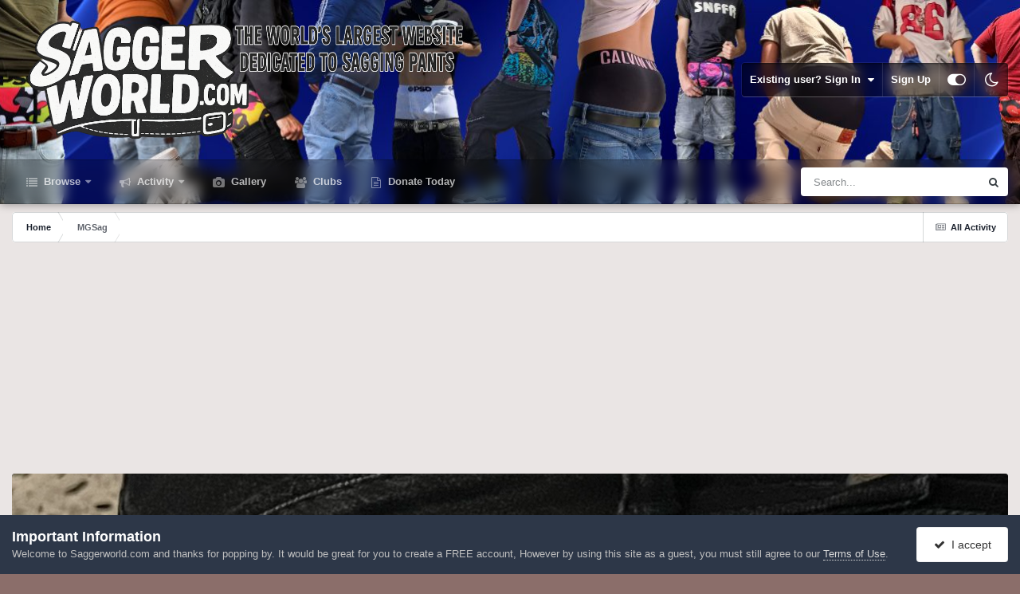

--- FILE ---
content_type: text/html;charset=UTF-8
request_url: https://www.saggerworld.com/profile/54945-mgsag/
body_size: 22673
content:
<!DOCTYPE html>
<html id="focus" lang="en-GB" dir="ltr" 
data-focus-guest
data-focus-group-id='2'
data-focus-theme-id='53'
data-focus-alt-theme='55'
data-focus-navigation='dropdown'

data-focus-bg='1'




data-focus-scheme='light'

data-focus-cookie='53'

data-focus-userlinks='border'
data-focus-post='margin'
data-focus-post-header='border-v'
data-focus-post-controls='transparent buttons'
data-focus-blocks='pages sectiontitle'
data-focus-ui="new-badge transparent-ficon guest-alert">
	<head>
      
		<meta charset="utf-8">
		<title>MGSag - SaggerWorld.com</title>
		
			<script type="text/javascript">

  var _gaq = _gaq || [];
  _gaq.push(['_setAccount', 'UA-38093187-1']);
  _gaq.push(['_trackPageview']);

  (function() {
    var ga = document.createElement('script'); ga.type = 'text/javascript'; ga.async = true;
    ga.src = ('https:' == document.location.protocol ? 'https://ssl' : 'http://www') + '.google-analytics.com/ga.js';
    var s = document.getElementsByTagName('script')[0]; s.parentNode.insertBefore(ga, s);
  })();

</script>
		
		

	<meta name="viewport" content="width=device-width, initial-scale=1">


	
	
		<meta property="og:image" content="https://www.saggerworld.com/uploads/monthly_2025_07/android-chrome-512x512.png.06bb19e20cf4233afd72602b65e31a21.png">
	


	<meta name="twitter:card" content="summary_large_image" />




	
		
			
				<meta property="og:site_name" content="SaggerWorld.com">
			
		
	

	
		
			
				<meta property="og:locale" content="en_GB">
			
		
	


	
		<link rel="canonical" href="https://www.saggerworld.com/profile/54945-mgsag/" />
	





<link rel="manifest" href="https://www.saggerworld.com/manifest.webmanifest/">
<meta name="msapplication-config" content="https://www.saggerworld.com/browserconfig.xml/">
<meta name="msapplication-starturl" content="/">
<meta name="application-name" content="">
<meta name="apple-mobile-web-app-title" content="">

	<meta name="theme-color" content="#000000">


	<meta name="msapplication-TileColor" content="#000000">





	

	
		
			<link rel="icon" sizes="36x36" href="https://www.saggerworld.com/uploads/monthly_2025_07/android-chrome-36x36.png?v=1752419118">
		
	

	
		
			<link rel="icon" sizes="48x48" href="https://www.saggerworld.com/uploads/monthly_2025_07/android-chrome-48x48.png?v=1752419118">
		
	

	
		
			<link rel="icon" sizes="72x72" href="https://www.saggerworld.com/uploads/monthly_2025_07/android-chrome-72x72.png?v=1752419118">
		
	

	
		
			<link rel="icon" sizes="96x96" href="https://www.saggerworld.com/uploads/monthly_2025_07/android-chrome-96x96.png?v=1752419118">
		
	

	
		
			<link rel="icon" sizes="144x144" href="https://www.saggerworld.com/uploads/monthly_2025_07/android-chrome-144x144.png?v=1752419118">
		
	

	
		
			<link rel="icon" sizes="192x192" href="https://www.saggerworld.com/uploads/monthly_2025_07/android-chrome-192x192.png?v=1752419118">
		
	

	
		
			<link rel="icon" sizes="256x256" href="https://www.saggerworld.com/uploads/monthly_2025_07/android-chrome-256x256.png?v=1752419118">
		
	

	
		
			<link rel="icon" sizes="384x384" href="https://www.saggerworld.com/uploads/monthly_2025_07/android-chrome-384x384.png?v=1752419118">
		
	

	
		
			<link rel="icon" sizes="512x512" href="https://www.saggerworld.com/uploads/monthly_2025_07/android-chrome-512x512.png?v=1752419118">
		
	

	
		
			<meta name="msapplication-square70x70logo" content="https://www.saggerworld.com/uploads/monthly_2025_07/msapplication-square70x70logo.png?v=1752419118"/>
		
	

	
		
			<meta name="msapplication-TileImage" content="https://www.saggerworld.com/uploads/monthly_2025_07/msapplication-TileImage.png?v=1752419118"/>
		
	

	
		
			<meta name="msapplication-square150x150logo" content="https://www.saggerworld.com/uploads/monthly_2025_07/msapplication-square150x150logo.png?v=1752419118"/>
		
	

	
		
			<meta name="msapplication-wide310x150logo" content="https://www.saggerworld.com/uploads/monthly_2025_07/msapplication-wide310x150logo.png?v=1752419118"/>
		
	

	
		
			<meta name="msapplication-square310x310logo" content="https://www.saggerworld.com/uploads/monthly_2025_07/msapplication-square310x310logo.png?v=1752419118"/>
		
	

	
		
			
				<link rel="apple-touch-icon" href="https://www.saggerworld.com/uploads/monthly_2025_07/apple-touch-icon-57x57.png?v=1752419118">
			
		
	

	
		
			
				<link rel="apple-touch-icon" sizes="60x60" href="https://www.saggerworld.com/uploads/monthly_2025_07/apple-touch-icon-60x60.png?v=1752419118">
			
		
	

	
		
			
				<link rel="apple-touch-icon" sizes="72x72" href="https://www.saggerworld.com/uploads/monthly_2025_07/apple-touch-icon-72x72.png?v=1752419118">
			
		
	

	
		
			
				<link rel="apple-touch-icon" sizes="76x76" href="https://www.saggerworld.com/uploads/monthly_2025_07/apple-touch-icon-76x76.png?v=1752419118">
			
		
	

	
		
			
				<link rel="apple-touch-icon" sizes="114x114" href="https://www.saggerworld.com/uploads/monthly_2025_07/apple-touch-icon-114x114.png?v=1752419118">
			
		
	

	
		
			
				<link rel="apple-touch-icon" sizes="120x120" href="https://www.saggerworld.com/uploads/monthly_2025_07/apple-touch-icon-120x120.png?v=1752419118">
			
		
	

	
		
			
				<link rel="apple-touch-icon" sizes="144x144" href="https://www.saggerworld.com/uploads/monthly_2025_07/apple-touch-icon-144x144.png?v=1752419118">
			
		
	

	
		
			
				<link rel="apple-touch-icon" sizes="152x152" href="https://www.saggerworld.com/uploads/monthly_2025_07/apple-touch-icon-152x152.png?v=1752419118">
			
		
	

	
		
			
				<link rel="apple-touch-icon" sizes="180x180" href="https://www.saggerworld.com/uploads/monthly_2025_07/apple-touch-icon-180x180.png?v=1752419118">
			
		
	




	<meta name="mobile-web-app-capable" content="yes">
	<meta name="apple-touch-fullscreen" content="yes">
	<meta name="apple-mobile-web-app-capable" content="yes">

	
		
	


<link rel="preload" href="//www.saggerworld.com/applications/core/interface/font/fontawesome-webfont.woff2?v=4.7.0" as="font" crossorigin="anonymous">
		




	<link rel='stylesheet' href='https://www.saggerworld.com/uploads/css_built_53/341e4a57816af3ba440d891ca87450ff_framework.css?v=6fe62cdae81767825805' media='all'>

	<link rel='stylesheet' href='https://www.saggerworld.com/uploads/css_built_53/05e81b71abe4f22d6eb8d1a929494829_responsive.css?v=6fe62cdae81767825805' media='all'>

	<link rel='stylesheet' href='https://www.saggerworld.com/uploads/css_built_53/90eb5adf50a8c640f633d47fd7eb1778_core.css?v=6fe62cdae81767825805' media='all'>

	<link rel='stylesheet' href='https://www.saggerworld.com/uploads/css_built_53/5a0da001ccc2200dc5625c3f3934497d_core_responsive.css?v=6fe62cdae81767825805' media='all'>

	<link rel='stylesheet' href='https://www.saggerworld.com/uploads/css_built_53/ffdbd8340d5c38a97b780eeb2549bc3f_profiles.css?v=6fe62cdae81767825805' media='all'>

	<link rel='stylesheet' href='https://www.saggerworld.com/uploads/css_built_53/f2ef08fd7eaff94a9763df0d2e2aaa1f_streams.css?v=6fe62cdae81767825805' media='all'>

	<link rel='stylesheet' href='https://www.saggerworld.com/uploads/css_built_53/9be4fe0d9dd3ee2160f368f53374cd3f_leaderboard.css?v=6fe62cdae81767825805' media='all'>

	<link rel='stylesheet' href='https://www.saggerworld.com/uploads/css_built_53/125515e1b6f230e3adf3a20c594b0cea_profiles_responsive.css?v=6fe62cdae81767825805' media='all'>

	<link rel='stylesheet' href='https://www.saggerworld.com/uploads/css_built_53/37c6452ea623de41c991284837957128_gallery.css?v=6fe62cdae81767825805' media='all'>

	<link rel='stylesheet' href='https://www.saggerworld.com/uploads/css_built_53/8a32dcbf06236254181d222455063219_global.css?v=6fe62cdae81767825805' media='all'>

	<link rel='stylesheet' href='https://www.saggerworld.com/uploads/css_built_53/22e9af7d7c6ac7ddc7db0f1b0d471efc_gallery_responsive.css?v=6fe62cdae81767825805' media='all'>





<link rel='stylesheet' href='https://www.saggerworld.com/uploads/css_built_53/258adbb6e4f3e83cd3b355f84e3fa002_custom.css?v=6fe62cdae81767825805' media='all'>




		
<script type='text/javascript'>
var focusHtml = document.getElementById('focus');
var cookieId = focusHtml.getAttribute('data-focus-cookie');

//	['setting-name', enabled-by-default, has-toggle]
var focusSettings = [
	
 ['sticky-header', 1, 1],
	['mobile-footer', 1, 1],
	['fluid', 1, 1],
	['larger-font-size', 0, 1],
	['sticky-author-panel', 0, 1],
	['sticky-sidebar', 0, 1],
	['flip-sidebar', 0, 1],
	
	
]; 
for(var i = 0; i < focusSettings.length; i++) {
	var settingName = focusSettings[i][0];
	var isDefault = focusSettings[i][1];
	var allowToggle = focusSettings[i][2];
	if(allowToggle){
		var choice = localStorage.getItem(settingName);
		if( (choice === '1') || (!choice && (isDefault)) ){
			focusHtml.classList.add('enable--' + settingName + '');
		}
	} else if(isDefault){
		focusHtml.classList.add('enable--' + settingName + '');
	}
}


</script>

 
		
		
		

	
	<link rel='shortcut icon' href='https://www.saggerworld.com/uploads/monthly_2025_07/48x48.png' type="image/png">

		
 
	</head>
	<body class='ipsApp ipsApp_front ipsJS_none ipsClearfix' data-controller='core.front.core.app' data-message="" data-pageApp='core' data-pageLocation='front' data-pageModule='members' data-pageController='profile' data-pageID='54945' >


		<a href='#ipsLayout_mainArea' class='ipsHide' title='Go to main content on this page' accesskey='m'>Jump to content</a>
		
			
<div class='focus-mobile-search'>
	<div class='focus-mobile-search__close' data-class='display--focus-mobile-search'><i class="fa fa-times" aria-hidden="true"></i></div>
</div>
			<div class='background-overlay'>
      			<div class='header-wrap focus-sticky-header'>
                  	
<ul id='elMobileNav' class='ipsResponsive_hideDesktop' data-controller='core.front.core.mobileNav'>
	
		
			<li id='elMobileBreadcrumb'>
				<a href='https://www.saggerworld.com/'>
					<span>Home</span>
				</a>
			</li>
		
	
  
	<li class='elMobileNav__home'>
		<a href='https://www.saggerworld.com/'><i class="fa fa-home" aria-hidden="true"></i></a>
	</li>
	
	
	<li >
		<a data-action="defaultStream" href='https://www.saggerworld.com/discover/'><i class="fa fa-newspaper-o" aria-hidden="true"></i></a>
	</li>

	

	
		<li class='ipsJS_show'>
			<a href='https://www.saggerworld.com/search/' data-class='display--focus-mobile-search'><i class='fa fa-search'></i></a>
		</li>
	

	
<li data-focus-editor>
	<a href='#'>
		<i class='fa fa-toggle-on'></i>
	</a>
</li>
<li data-focus-toggle-theme>
	<a href='#'>
		<i class='fa'></i>
	</a>
</li>
  	
	<li data-ipsDrawer data-ipsDrawer-drawerElem='#elMobileDrawer'>
		<a href='#'>
			
			
				
			
			
			
			<i class='fa fa-navicon'></i>
		</a>
	</li>
</ul>
					<div id='ipsLayout_header'>
						<header class='focus-header'>
							<div class='ipsLayout_container'>
								<div class='focus-header-align'>
									
<a class='focus-logo' href='https://www.saggerworld.com/' accesskey='1'>
	
		
		<span class='focus-logo__image'>
			<img src="https://www.saggerworld.com/uploads/monthly_2026_01/E07F3603-3F1F-4C11-8DF1-344F8BC23663.png.0d3970dcb877adccfcb4e359a18ebe29.png" alt='SaggerWorld.com'>
		</span>
		
			<!-- <span class='focus-logo__text'>
				<span class='focus-logo__name'>SaggerWorld</span>
				<span class='focus-logo__slogan'>Theme by IPSFocus</span>
			</span> -->
		
	
</a>
									
										<div class='focus-user'>

	<ul id='elUserNav' class='ipsList_inline cSignedOut ipsResponsive_showDesktop'>
		<li id='elSignInLink'>
			<a href='https://www.saggerworld.com/login/' data-ipsMenu-closeOnClick="false" data-ipsMenu id='elUserSignIn'>
				Existing user? Sign In &nbsp;<i class='fa fa-caret-down'></i>
			</a>
			
<div id='elUserSignIn_menu' class='ipsMenu ipsMenu_auto ipsHide'>
	<form accept-charset='utf-8' method='post' action='https://www.saggerworld.com/login/'>
		<input type="hidden" name="csrfKey" value="266d5ee93c3be2a00833b9c213f59298">
		<input type="hidden" name="ref" value="aHR0cHM6Ly93d3cuc2FnZ2Vyd29ybGQuY29tL3Byb2ZpbGUvNTQ5NDUtbWdzYWcv">
		<div data-role="loginForm">
			
			
			
				
<div class="ipsPad ipsForm ipsForm_vertical">
	<h4 class="ipsType_sectionHead">Sign In</h4>
	<br><br>
	<ul class='ipsList_reset'>
		<li class="ipsFieldRow ipsFieldRow_noLabel ipsFieldRow_fullWidth">
			
			
				<input type="text" placeholder="Display Name" name="auth" autocomplete="username">
			
		</li>
		<li class="ipsFieldRow ipsFieldRow_noLabel ipsFieldRow_fullWidth">
			<input type="password" placeholder="Password" name="password" autocomplete="current-password">
		</li>
		<li class="ipsFieldRow ipsFieldRow_checkbox ipsClearfix">
			<span class="ipsCustomInput">
				<input type="checkbox" name="remember_me" id="remember_me_checkbox" value="1" checked aria-checked="true">
				<span></span>
			</span>
			<div class="ipsFieldRow_content">
				<label class="ipsFieldRow_label" for="remember_me_checkbox">Remember me</label>
				<span class="ipsFieldRow_desc">Not recommended on shared computers</span>
			</div>
		</li>
		<li class="ipsFieldRow ipsFieldRow_fullWidth">
			<button type="submit" name="_processLogin" value="usernamepassword" class="ipsButton ipsButton_primary ipsButton_small" id="elSignIn_submit">Sign In</button>
			
				<p class="ipsType_right ipsType_small">
					
						<a href='https://www.saggerworld.com/lostpassword/' data-ipsDialog data-ipsDialog-title='Forgot your password?'>
					
					Forgot your password?</a>
				</p>
			
		</li>
	</ul>
</div>
			
		</div>
	</form>
</div>
		</li>
		
			<li>
				
					<a href='https://www.saggerworld.com/register/' data-ipsDialog data-ipsDialog-size='narrow' data-ipsDialog-title='Sign Up' id='elRegisterButton'>Sign Up</a>
				
			</li>
		
		
<li class='elUserNav_sep'></li>
<li class='cUserNav_icon' data-focus-editor>
	<a href='#' data-ipsTooltip>
		<i class='fa fa-toggle-on'></i>
	</a>
</li>
<li class='cUserNav_icon' data-focus-toggle-theme>
	<a href='#' data-ipsTooltip>
		<i class='fa'></i>
	</a>
</li>

 
	</ul>
</div>
									
								</div>
							</div>
						</header>
						<div class='focus-nav-bar'>
							<div class='nav-bar-blur'>
								<div class='nav-bar-image'></div>
							</div>
							<div class='secondary-header-align ipsLayout_container ipsFlex ipsFlex-jc:between ipsFlex-ai:center'>
								<div class='focus-nav'>

	<nav  class=' ipsResponsive_showDesktop'>
		<div class='ipsNavBar_primary ipsNavBar_primary--loading ipsLayout_container '>
			<ul data-role="primaryNavBar" class='ipsClearfix'>
				


	
		
		
		<li  id='elNavSecondary_1' data-role="navBarItem" data-navApp="core" data-navExt="CustomItem">
			
			
				<a href="https://www.saggerworld.com"  data-navItem-id="1" >
					Browse<span class='ipsNavBar_active__identifier'></span>
				</a>
			
			
				<ul class='ipsNavBar_secondary ipsHide' data-role='secondaryNavBar'>
					


	
		
		
		<li  id='elNavSecondary_8' data-role="navBarItem" data-navApp="forums" data-navExt="Forums">
			
			
				<a href="https://www.saggerworld.com"  data-navItem-id="8" >
					Forums<span class='ipsNavBar_active__identifier'></span>
				</a>
			
			
		</li>
	
	

	
		
		
		<li  id='elNavSecondary_12' data-role="navBarItem" data-navApp="core" data-navExt="Guidelines">
			
			
				<a href="https://www.saggerworld.com/guidelines/"  data-navItem-id="12" >
					Guidelines<span class='ipsNavBar_active__identifier'></span>
				</a>
			
			
		</li>
	
	

	
		
		
		<li  id='elNavSecondary_13' data-role="navBarItem" data-navApp="core" data-navExt="StaffDirectory">
			
			
				<a href="https://www.saggerworld.com/staff/"  data-navItem-id="13" >
					Staff<span class='ipsNavBar_active__identifier'></span>
				</a>
			
			
		</li>
	
	

	
		
		
		<li  id='elNavSecondary_14' data-role="navBarItem" data-navApp="core" data-navExt="OnlineUsers">
			
			
				<a href="https://www.saggerworld.com/online/"  data-navItem-id="14" >
					Online Users<span class='ipsNavBar_active__identifier'></span>
				</a>
			
			
		</li>
	
	

					<li class='ipsHide' id='elNavigationMore_1' data-role='navMore'>
						<a href='#' data-ipsMenu data-ipsMenu-appendTo='#elNavigationMore_1' id='elNavigationMore_1_dropdown'>More <i class='fa fa-caret-down'></i></a>
						<ul class='ipsHide ipsMenu ipsMenu_auto' id='elNavigationMore_1_dropdown_menu' data-role='moreDropdown'></ul>
					</li>
				</ul>
			
		</li>
	
	

	
		
		
		<li  id='elNavSecondary_2' data-role="navBarItem" data-navApp="core" data-navExt="CustomItem">
			
			
				<a href="https://www.saggerworld.com/discover/"  data-navItem-id="2" >
					Activity<span class='ipsNavBar_active__identifier'></span>
				</a>
			
			
				<ul class='ipsNavBar_secondary ipsHide' data-role='secondaryNavBar'>
					


	
		
		
		<li  id='elNavSecondary_3' data-role="navBarItem" data-navApp="core" data-navExt="AllActivity">
			
			
				<a href="https://www.saggerworld.com/discover/"  data-navItem-id="3" >
					All Activity<span class='ipsNavBar_active__identifier'></span>
				</a>
			
			
		</li>
	
	

	
		
		
		<li  id='elNavSecondary_4' data-role="navBarItem" data-navApp="core" data-navExt="YourActivityStreams">
			
			
				<a href="#"  data-navItem-id="4" >
					My Activity Streams<span class='ipsNavBar_active__identifier'></span>
				</a>
			
			
		</li>
	
	

	
		
		
		<li  id='elNavSecondary_5' data-role="navBarItem" data-navApp="core" data-navExt="YourActivityStreamsItem">
			
			
				<a href="https://www.saggerworld.com/discover/unread/"  data-navItem-id="5" >
					Unread Content<span class='ipsNavBar_active__identifier'></span>
				</a>
			
			
		</li>
	
	

	
		
		
		<li  id='elNavSecondary_6' data-role="navBarItem" data-navApp="core" data-navExt="YourActivityStreamsItem">
			
			
				<a href="https://www.saggerworld.com/discover/content-started/"  data-navItem-id="6" >
					Content I Started<span class='ipsNavBar_active__identifier'></span>
				</a>
			
			
		</li>
	
	

	
		
		
		<li  id='elNavSecondary_7' data-role="navBarItem" data-navApp="core" data-navExt="Search">
			
			
				<a href="https://www.saggerworld.com/search/"  data-navItem-id="7" >
					Search<span class='ipsNavBar_active__identifier'></span>
				</a>
			
			
		</li>
	
	

					<li class='ipsHide' id='elNavigationMore_2' data-role='navMore'>
						<a href='#' data-ipsMenu data-ipsMenu-appendTo='#elNavigationMore_2' id='elNavigationMore_2_dropdown'>More <i class='fa fa-caret-down'></i></a>
						<ul class='ipsHide ipsMenu ipsMenu_auto' id='elNavigationMore_2_dropdown_menu' data-role='moreDropdown'></ul>
					</li>
				</ul>
			
		</li>
	
	

	
		
		
		<li  id='elNavSecondary_9' data-role="navBarItem" data-navApp="gallery" data-navExt="Gallery">
			
			
				<a href="https://www.saggerworld.com/gallery/"  data-navItem-id="9" >
					Gallery<span class='ipsNavBar_active__identifier'></span>
				</a>
			
			
		</li>
	
	

	
		
		
		<li  id='elNavSecondary_23' data-role="navBarItem" data-navApp="core" data-navExt="Clubs">
			
			
				<a href="https://www.saggerworld.com/clubs/"  data-navItem-id="23" >
					Clubs<span class='ipsNavBar_active__identifier'></span>
				</a>
			
			
		</li>
	
	

	
	

	
		
		
		<li  id='elNavSecondary_22' data-role="navBarItem" data-navApp="core" data-navExt="CustomItem">
			
			
				<a href="https://donorbox.org/saggerworld-donations" target='_blank' rel="noopener" data-navItem-id="22" >
					Donate Today<span class='ipsNavBar_active__identifier'></span>
				</a>
			
			
		</li>
	
	

				
				<li class="focus-nav__more focus-nav__more--hidden">
					<a href="#"> More </a>
					<ul class='ipsNavBar_secondary'></ul>
				</li>
				
			</ul>
			

	<div id="elSearchWrapper">
		<div id='elSearch' data-controller="core.front.core.quickSearch">
			<form accept-charset='utf-8' action='//www.saggerworld.com/search/?do=quicksearch' method='post'>
                <input type='search' id='elSearchField' placeholder='Search...' name='q' autocomplete='off' aria-label='Search'>
                <details class='cSearchFilter'>
                    <summary class='cSearchFilter__text'></summary>
                    <ul class='cSearchFilter__menu'>
                        
                        <li><label><input type="radio" name="type" value="all" ><span class='cSearchFilter__menuText'>Everywhere</span></label></li>
                        
                        
                            <li><label><input type="radio" name="type" value="core_statuses_status" checked><span class='cSearchFilter__menuText'>Status Updates</span></label></li>
                        
                            <li><label><input type="radio" name="type" value="forums_topic"><span class='cSearchFilter__menuText'>Topics</span></label></li>
                        
                            <li><label><input type="radio" name="type" value="calendar_event"><span class='cSearchFilter__menuText'>Events</span></label></li>
                        
                            <li><label><input type="radio" name="type" value="core_members"><span class='cSearchFilter__menuText'>Members</span></label></li>
                        
                    </ul>
                </details>
				<button class='cSearchSubmit' type="submit" aria-label='Search'><i class="fa fa-search"></i></button>
			</form>
		</div>
	</div>

		</div>
	</nav>
</div>
								
									<div class='focus-search'></div>
								
							</div>
						</div>
					</div>
				</div>
		
		<main id='ipsLayout_body' class='ipsLayout_container'>
			<div class='focus-content'>
				<div class='focus-content-padding'>
					<div id='ipsLayout_contentArea'>
						<div class='focus-precontent'>
							<div class='focus-breadcrumb'>
								
<nav class='ipsBreadcrumb ipsBreadcrumb_top ipsFaded_withHover'>
	

	<ul class='ipsList_inline ipsPos_right'>
		
		<li >
			<a data-action="defaultStream" class='ipsType_light '  href='https://www.saggerworld.com/discover/'><i class="fa fa-newspaper-o" aria-hidden="true"></i> <span>All Activity</span></a>
		</li>
		
	</ul>

	<ul data-role="breadcrumbList">
		<li>
			<a title="Home" href='https://www.saggerworld.com/'>
				<span>Home <i class='fa fa-angle-right'></i></span>
			</a>
		</li>
		
		
			<li>
				
					<a href='https://www.saggerworld.com/profile/54945-mgsag/'>
						<span>MGSag </span>
					</a>
				
			</li>
		
	</ul>
</nav>
								

							</div>
						</div>
						






						<div id='ipsLayout_contentWrapper'>
							
							<div id='ipsLayout_mainArea'>
								<center><script async src="https://pagead2.googlesyndication.com/pagead/js/adsbygoogle.js?client=ca-pub-4241489965133758"
     crossorigin="anonymous"></script>
<!-- Top of Site -->
<ins class="adsbygoogle"
     style="display:block"
     data-ad-client="ca-pub-4241489965133758"
     data-ad-slot="2311470273"
     data-ad-format="auto"
     data-full-width-responsive="true"></ins>
<script>
     (adsbygoogle = window.adsbygoogle || []).push({});
  </script></center>
								
								
								
								

	




								

<!-- When altering this template be sure to also check for similar in the hovercard -->
<div data-controller='core.front.profile.main'>
	

<header data-role="profileHeader">
    <div class='ipsPageHead_special ' id='elProfileHeader' data-controller='core.global.core.coverPhoto' data-url="https://www.saggerworld.com/profile/54945-mgsag/?csrfKey=266d5ee93c3be2a00833b9c213f59298" data-coverOffset='1214'>
        
        <div class='ipsCoverPhoto_container'>
            
            <img src='https://www.saggerworld.com/uploads/monthly_2022_12/9CA09503-E531-48F3-9F4F-5074530EC07C.jpeg.6b2b17f9fd79c3abb07f55d8b7cc7cff.jpeg' class='ipsCoverPhoto_photo' data-action="toggleCoverPhoto" alt=''>
            
        </div>
        
        
        <div class='ipsColumns ipsColumns_collapsePhone' data-hideOnCoverEdit>
            <div class='ipsColumn ipsColumn_fixed ipsColumn_narrow ipsPos_center' id='elProfilePhoto'>
                
                <a href="https://www.saggerworld.com/uploads/monthly_2024_01/IMG_3694.jpeg.1bbfefb640b6dc1d63ae3e2396f0d7b1.jpeg" data-ipsLightbox class='ipsUserPhoto ipsUserPhoto_xlarge'>
                    <img src='https://www.saggerworld.com/uploads/monthly_2024_01/IMG_3694.thumb.jpeg.8dc12fd00db8ed26d05cabd94e14bfb0.jpeg' alt=''>
                </a>
                
                
            </div>
            <div class='ipsColumn ipsColumn_fluid'>
                <div class='ipsPos_left ipsPad cProfileHeader_name ipsType_normal'>
                    <h1 class='ipsType_reset ipsPageHead_barText'>
                        MGSag

                        
                        
                    </h1>
                    <span>
						
						<span class='ipsPageHead_barText'><span style="color:DodgerBlue;">Inactive</span>
					</span>
                </div>
                
                <ul class='ipsList_inline ipsPad ipsResponsive_hidePhone ipsResponsive_block ipsPos_left'>
                    
                    <li>

<div data-followApp='core' data-followArea='member' data-followID='54945'  data-controller='core.front.core.followButton'>
	
		

	
</div></li>
                    
                    
                </ul>
                
            </div>
        </div>
    </div>

    <div class='ipsGrid ipsAreaBackground ipsPad ipsResponsive_showPhone ipsResponsive_block'>
        
        
        

        
        
        <div data-role='switchView' class='ipsGrid_span12'>
            <div data-action="goToProfile" data-type='phone' class='ipsHide'>
                <a href='https://www.saggerworld.com/profile/54945-mgsag/' class='ipsButton ipsButton_veryLight ipsButton_small ipsButton_fullWidth' title="MGSag's Profile"><i class='fa fa-user'></i></a>
            </div>
            <div data-action="browseContent" data-type='phone' class=''>
                <a href="https://www.saggerworld.com/profile/54945-mgsag/content/" rel="nofollow" class='ipsButton ipsButton_veryLight ipsButton_small ipsButton_fullWidth'  title="MGSag's Content"><i class='fa fa-newspaper-o'></i></a>
            </div>
        </div>
    </div>

    <div id='elProfileStats' class='ipsClearfix sm:ipsPadding ipsResponsive_pull'>
        <div data-role='switchView' class='ipsResponsive_hidePhone ipsPos_right'>
            <a href='https://www.saggerworld.com/profile/54945-mgsag/' class='ipsButton ipsButton_veryLight ipsButton_small ipsPos_right ipsHide' data-action="goToProfile" data-type='full' title="MGSag's Profile"><i class='fa fa-user'></i> <span class='ipsResponsive_showDesktop ipsResponsive_inline'>&nbsp;View Profile</span></a>
            <a href="https://www.saggerworld.com/profile/54945-mgsag/content/" rel="nofollow" class='ipsButton ipsButton_veryLight ipsButton_small ipsPos_right ' data-action="browseContent" data-type='full' title="MGSag's Content"><i class='fa fa-newspaper-o'></i> <span class='ipsResponsive_showDesktop ipsResponsive_inline'>&nbsp;See their activity</span></a>
        </div>
        <ul class='ipsList_reset ipsFlex ipsFlex-ai:center ipsFlex-fw:wrap ipsPos_left ipsResponsive_noFloat'>
            <li>
                <h4 class='ipsType_minorHeading'>Posts</h4>
                419
            </li>
            <li>
                <h4 class='ipsType_minorHeading'>Joined</h4>
                <time datetime='2021-05-31T07:15:27Z' title='31/05/21 07:15' data-short='4 yr'>May 31, 2021</time>
            </li>
            
            <li>
                <h4 class='ipsType_minorHeading'>Last visited</h4>
                <span>
					
                    <time datetime='2024-03-12T04:52:55Z' title='12/03/24 04:52' data-short='1 yr'>March 12, 2024</time>
				</span>
            </li>
            
            
            <li>
                <h4 class='ipsType_minorHeading'>Days Won</h4>
                <span data-ipsTooltip title='The number of times MGSag had the most number of content likes for a day'>70</span>
            </li>
            
        </ul>
    </div>
</header>
	<div data-role="profileContent" class='ipsSpacer_top'>

		<div class='ipsColumns ipsColumns_collapseTablet' data-controller="core.front.profile.body">
			<div class='ipsColumn ipsColumn_fixed ipsColumn_veryWide' id='elProfileInfoColumn'>
				<div class='ipsPadding ipsBox ipsResponsive_pull'>
					
					
						
							
							<div class='ipsLeaderboard_trophy_1 cProfileSidebarBlock ipsMargin_bottom ipsPadding ipsRadius'>
								<p class='ipsType_reset ipsType_medium'>
									<strong>
										<a class='ipsType_blendLinks' href="https://www.saggerworld.com/leaderboard/?custom_date_start=1714910400&amp;custom_date_end=1714910400">
											
												MGSag last won the day on May 5 2024
											
										</a>
									</strong>
								</p>
								<p class='ipsType_reset ipsType_small'>MGSag had the most liked content!</p>
							</div>
						

						
							<div class='cProfileSidebarBlock ipsMargin_bottom'>
								
									<div class='cProfileRepScore ipsPad_half cProfileRepScore_positive'>
										<h2 class='ipsType_minorHeading'>Reputation</h2>
										<span class='cProfileRepScore_points'>4,679</span>
										
											<span class='cProfileRepScore_title'>Excellent</span>
										
										
									</div>
								
							</div>
						
					

					
					
					
                        
                    
					
						<div class='ipsWidget ipsWidget_vertical cProfileSidebarBlock ipsBox ipsBox--child ipsSpacer_bottom' id='elFollowers' data-feedID='member-54945' data-controller='core.front.profile.followers'>
							

<h2 class='ipsWidget_title ipsType_reset'>
	
	200 Followers
</h2>
<div class='ipsWidget_inner'>
	
		<ul class='ipsGrid ipsSpacer_top'>
			
				
					<li class='ipsGrid_span3 ipsType_center ' data-ipsTooltip title='Cruiser1'>


	<a href="https://www.saggerworld.com/profile/55857-cruiser1/" rel="nofollow"  class="ipsUserPhoto ipsUserPhoto_mini" title="Go to Cruiser1's profile">
		<img src='data:image/svg+xml,%3Csvg%20xmlns%3D%22http%3A%2F%2Fwww.w3.org%2F2000%2Fsvg%22%20viewBox%3D%220%200%201024%201024%22%20style%3D%22background%3A%23627fc4%22%3E%3Cg%3E%3Ctext%20text-anchor%3D%22middle%22%20dy%3D%22.35em%22%20x%3D%22512%22%20y%3D%22512%22%20fill%3D%22%23ffffff%22%20font-size%3D%22700%22%20font-family%3D%22-apple-system%2C%20BlinkMacSystemFont%2C%20Roboto%2C%20Helvetica%2C%20Arial%2C%20sans-serif%22%3EC%3C%2Ftext%3E%3C%2Fg%3E%3C%2Fsvg%3E' alt='Cruiser1' loading="lazy">
	</a>
</li>
				
			
				
					<li class='ipsGrid_span3 ipsType_center ' data-ipsTooltip title='flighhigh'>


	<a href="https://www.saggerworld.com/profile/18996-flighhigh/" rel="nofollow"  class="ipsUserPhoto ipsUserPhoto_mini" title="Go to flighhigh's profile">
		<img src='data:image/svg+xml,%3Csvg%20xmlns%3D%22http%3A%2F%2Fwww.w3.org%2F2000%2Fsvg%22%20viewBox%3D%220%200%201024%201024%22%20style%3D%22background%3A%23ba62c4%22%3E%3Cg%3E%3Ctext%20text-anchor%3D%22middle%22%20dy%3D%22.35em%22%20x%3D%22512%22%20y%3D%22512%22%20fill%3D%22%23ffffff%22%20font-size%3D%22700%22%20font-family%3D%22-apple-system%2C%20BlinkMacSystemFont%2C%20Roboto%2C%20Helvetica%2C%20Arial%2C%20sans-serif%22%3EF%3C%2Ftext%3E%3C%2Fg%3E%3C%2Fsvg%3E' alt='flighhigh' loading="lazy">
	</a>
</li>
				
			
				
					<li class='ipsGrid_span3 ipsType_center ' data-ipsTooltip title='saggerjosh'>


	<a href="https://www.saggerworld.com/profile/9-saggerjosh/" rel="nofollow"  class="ipsUserPhoto ipsUserPhoto_mini" title="Go to saggerjosh's profile">
		<img src='https://www.saggerworld.com/uploads/profile/photo-thumb-9.jpg' alt='saggerjosh' loading="lazy">
	</a>
</li>
				
			
				
					<li class='ipsGrid_span3 ipsType_center ' data-ipsTooltip title='Secretlowsagger03'>


	<a href="https://www.saggerworld.com/profile/55483-secretlowsagger03/" rel="nofollow"  class="ipsUserPhoto ipsUserPhoto_mini" title="Go to Secretlowsagger03's profile">
		<img src='data:image/svg+xml,%3Csvg%20xmlns%3D%22http%3A%2F%2Fwww.w3.org%2F2000%2Fsvg%22%20viewBox%3D%220%200%201024%201024%22%20style%3D%22background%3A%236f62c4%22%3E%3Cg%3E%3Ctext%20text-anchor%3D%22middle%22%20dy%3D%22.35em%22%20x%3D%22512%22%20y%3D%22512%22%20fill%3D%22%23ffffff%22%20font-size%3D%22700%22%20font-family%3D%22-apple-system%2C%20BlinkMacSystemFont%2C%20Roboto%2C%20Helvetica%2C%20Arial%2C%20sans-serif%22%3ES%3C%2Ftext%3E%3C%2Fg%3E%3C%2Fsvg%3E' alt='Secretlowsagger03' loading="lazy">
	</a>
</li>
				
			
				
					<li class='ipsGrid_span3 ipsType_center ' data-ipsTooltip title='Loose'>


	<a href="https://www.saggerworld.com/profile/32618-loose/" rel="nofollow"  class="ipsUserPhoto ipsUserPhoto_mini" title="Go to Loose's profile">
		<img src='data:image/svg+xml,%3Csvg%20xmlns%3D%22http%3A%2F%2Fwww.w3.org%2F2000%2Fsvg%22%20viewBox%3D%220%200%201024%201024%22%20style%3D%22background%3A%23bfc462%22%3E%3Cg%3E%3Ctext%20text-anchor%3D%22middle%22%20dy%3D%22.35em%22%20x%3D%22512%22%20y%3D%22512%22%20fill%3D%22%23ffffff%22%20font-size%3D%22700%22%20font-family%3D%22-apple-system%2C%20BlinkMacSystemFont%2C%20Roboto%2C%20Helvetica%2C%20Arial%2C%20sans-serif%22%3EL%3C%2Ftext%3E%3C%2Fg%3E%3C%2Fsvg%3E' alt='Loose' loading="lazy">
	</a>
</li>
				
			
				
					<li class='ipsGrid_span3 ipsType_center ' data-ipsTooltip title='SpSagger'>


	<a href="https://www.saggerworld.com/profile/26577-spsagger/" rel="nofollow"  class="ipsUserPhoto ipsUserPhoto_mini" title="Go to SpSagger's profile">
		<img src='https://www.saggerworld.com/uploads/monthly_2022_06/8abe3c62-972f-4273-9335-19ca039d2c7b.thumb.jpg.b8573e4421a91b84c1b6a755871a2dfc.jpg' alt='SpSagger' loading="lazy">
	</a>
</li>
				
			
				
					<li class='ipsGrid_span3 ipsType_center ' data-ipsTooltip title='DJuglyminecart'>


	<a href="https://www.saggerworld.com/profile/54464-djuglyminecart/" rel="nofollow"  class="ipsUserPhoto ipsUserPhoto_mini" title="Go to DJuglyminecart's profile">
		<img src='https://www.saggerworld.com/uploads/monthly_2021_09/large.IMG_20210829_165349657.jpg.2aa66a6c7e4888c5fa2b1dbecf08b868.thumb.jpg.cd95c5d8fd2ac9c9325864b4db1c3bf0.jpg' alt='DJuglyminecart' loading="lazy">
	</a>
</li>
				
			
				
					<li class='ipsGrid_span3 ipsType_center ' data-ipsTooltip title='Tysag'>


	<a href="https://www.saggerworld.com/profile/57791-tysag/" rel="nofollow"  class="ipsUserPhoto ipsUserPhoto_mini" title="Go to Tysag's profile">
		<img src='https://www.saggerworld.com/uploads/monthly_2024_04/_0e878510-7b9a-4498-9a08-ab2d5e5dfe4d.thumb.jpg.83f16533427becfb33bf4b3cbf1ce36a.jpg' alt='Tysag' loading="lazy">
	</a>
</li>
				
			
				
					<li class='ipsGrid_span3 ipsType_center ' data-ipsTooltip title='Daddysgums'>


	<a href="https://www.saggerworld.com/profile/55301-daddysgums/" rel="nofollow"  class="ipsUserPhoto ipsUserPhoto_mini" title="Go to Daddysgums's profile">
		<img src='https://www.saggerworld.com/uploads/monthly_2021_12/IMG_20211202_110903054.thumb.jpg.5e924c909418c0e63036d3a5f4a5b3e0.jpg' alt='Daddysgums' loading="lazy">
	</a>
</li>
				
			
				
					<li class='ipsGrid_span3 ipsType_center ' data-ipsTooltip title='anonsagger55568'>


	<a href="https://www.saggerworld.com/profile/36700-anonsagger55568/" rel="nofollow"  class="ipsUserPhoto ipsUserPhoto_mini" title="Go to anonsagger55568's profile">
		<img src='data:image/svg+xml,%3Csvg%20xmlns%3D%22http%3A%2F%2Fwww.w3.org%2F2000%2Fsvg%22%20viewBox%3D%220%200%201024%201024%22%20style%3D%22background%3A%23c47a62%22%3E%3Cg%3E%3Ctext%20text-anchor%3D%22middle%22%20dy%3D%22.35em%22%20x%3D%22512%22%20y%3D%22512%22%20fill%3D%22%23ffffff%22%20font-size%3D%22700%22%20font-family%3D%22-apple-system%2C%20BlinkMacSystemFont%2C%20Roboto%2C%20Helvetica%2C%20Arial%2C%20sans-serif%22%3EA%3C%2Ftext%3E%3C%2Fg%3E%3C%2Fsvg%3E' alt='anonsagger55568' loading="lazy">
	</a>
</li>
				
			
				
					<li class='ipsGrid_span3 ipsType_center ' data-ipsTooltip title='AustrianRaw'>


	<a href="https://www.saggerworld.com/profile/36184-austrianraw/" rel="nofollow"  class="ipsUserPhoto ipsUserPhoto_mini" title="Go to AustrianRaw's profile">
		<img src='https://www.saggerworld.com/uploads/monthly_2020_12/large.IMG_20200719_204337_455.jpg.047ec24d73d2e561cb48169c882fa359.thumb.jpg.5880b7ffcae769ab8d5ff94b993c3cfc.jpg' alt='AustrianRaw' loading="lazy">
	</a>
</li>
				
			
				
					<li class='ipsGrid_span3 ipsType_center ' data-ipsTooltip title='Nathanglocks'>


	<a href="https://www.saggerworld.com/profile/54401-nathanglocks/" rel="nofollow"  class="ipsUserPhoto ipsUserPhoto_mini" title="Go to Nathanglocks's profile">
		<img src='data:image/svg+xml,%3Csvg%20xmlns%3D%22http%3A%2F%2Fwww.w3.org%2F2000%2Fsvg%22%20viewBox%3D%220%200%201024%201024%22%20style%3D%22background%3A%2362c49e%22%3E%3Cg%3E%3Ctext%20text-anchor%3D%22middle%22%20dy%3D%22.35em%22%20x%3D%22512%22%20y%3D%22512%22%20fill%3D%22%23ffffff%22%20font-size%3D%22700%22%20font-family%3D%22-apple-system%2C%20BlinkMacSystemFont%2C%20Roboto%2C%20Helvetica%2C%20Arial%2C%20sans-serif%22%3EN%3C%2Ftext%3E%3C%2Fg%3E%3C%2Fsvg%3E' alt='Nathanglocks' loading="lazy">
	</a>
</li>
				
			
		</ul>
	
</div>

	<p class='ipsType_right ipsType_reset ipsPad_half ipsType_small ipsType_light ipsAreaBackground_light'>
		<a href='https://www.saggerworld.com/profile/54945-mgsag/followers/' class='ipsType_blendLinks'>See all followers <i class='fa fa-caret-right'></i></a>
	</p>

						</div>
	 				
	 				
						<div class='ipsWidget ipsWidget_vertical cProfileSidebarBlock ipsBox ipsBox--child ipsSpacer_bottom' data-location='defaultFields'>
							<h2 class='ipsWidget_title ipsType_reset'>About MGSag</h2>
							<div class='ipsWidget_inner ipsPad'>
								
								<ul class='ipsDataList ipsDataList_reducedSpacing cProfileFields'>
									
									
										<li class='ipsDataItem'>
											<span class='ipsDataItem_generic ipsDataItem_size3 ipsType_break'><strong>Birthday</strong></span>
											<span class='ipsDataItem_generic'>21/02/1994</span>
										</li>
									
								</ul>
							</div>
						</div>
					
					
						
						<div class='ipsWidget ipsWidget_vertical cProfileSidebarBlock ipsBox ipsBox--child ipsSpacer_bottom' data-location='customFields'>
							
                                <h2 class='ipsWidget_title ipsType_reset'>Profile Information</h2>
                            
                            <div class='ipsWidget_inner ipsPad'>
								<ul class='ipsDataList ipsDataList_reducedSpacing cProfileFields'>
									
									
										<li class='ipsDataItem ipsType_break'>
											
												<span class='ipsDataItem_generic ipsDataItem_size3 ipsType_break'><strong>Gender</strong></span>
												<div class='ipsDataItem_generic'><div class='ipsType_break ipsContained'>Male</div></div>
											
										</li>
									
									
									
										<li class='ipsDataItem ipsType_break'>
											
												<span class='ipsDataItem_generic ipsDataItem_size3 ipsType_break'><strong>Sexuality</strong></span>
												<div class='ipsDataItem_generic'><div class='ipsType_break ipsContained'>Straight</div></div>
											
										</li>
									
									
									
										<li class='ipsDataItem ipsType_break'>
											
												<span class='ipsDataItem_generic ipsDataItem_size3 ipsType_break'><strong>How You Found Us?</strong></span>
												<div class='ipsDataItem_generic'><div class='ipsType_break ipsContained'>Search Engine (Ie Google)</div></div>
											
										</li>
									
									
									
										<li class='ipsDataItem ipsType_break'>
											
												<span class='ipsDataItem_generic ipsDataItem_size3 ipsType_break'><strong>Location</strong></span>
												<div class='ipsDataItem_generic'><div class='ipsType_break ipsContained'>USA</div></div>
											
										</li>
									
									
									
										<li class='ipsDataItem ipsType_break'>
											
												<span class='ipsDataItem_generic ipsDataItem_size3 ipsType_break'><strong>Interests</strong></span>
												<div class='ipsDataItem_generic'><div class='ipsType_break ipsContained'>sagging, gaming, music</div></div>
											
										</li>
									
									
								</ul>
							</div>
						</div>
						
					
					
					
						<div class='ipsWidget ipsWidget_vertical cProfileSidebarBlock ipsBox ipsBox--child ipsSpacer_bottom' data-controller='core.front.profile.toggleBlock'>
							


	
	<h2 class='ipsWidget_title ipsType_reset'>
		

		Recent Profile Visitors
	</h2>
	<div class='ipsWidget_inner ipsPad'>
		<span class='ipsType_light'>
			27,102 profile views
		</span>
		
			<ul class='ipsDataList ipsDataList_reducedSpacing ipsSpacer_top'>
			
				<li class='ipsDataItem'>
					<div class='ipsType_center ipsDataItem_icon'>
						


	<a href="https://www.saggerworld.com/profile/54536-yee/" rel="nofollow" data-ipsHover data-ipsHover-width="370" data-ipsHover-target="https://www.saggerworld.com/profile/54536-yee/?do=hovercard" class="ipsUserPhoto ipsUserPhoto_tiny" title="Go to yee's profile">
		<img src='data:image/svg+xml,%3Csvg%20xmlns%3D%22http%3A%2F%2Fwww.w3.org%2F2000%2Fsvg%22%20viewBox%3D%220%200%201024%201024%22%20style%3D%22background%3A%23c4c062%22%3E%3Cg%3E%3Ctext%20text-anchor%3D%22middle%22%20dy%3D%22.35em%22%20x%3D%22512%22%20y%3D%22512%22%20fill%3D%22%23ffffff%22%20font-size%3D%22700%22%20font-family%3D%22-apple-system%2C%20BlinkMacSystemFont%2C%20Roboto%2C%20Helvetica%2C%20Arial%2C%20sans-serif%22%3EY%3C%2Ftext%3E%3C%2Fg%3E%3C%2Fsvg%3E' alt='yee' loading="lazy">
	</a>

					</div>
					<div class='ipsDataItem_main'>
						<h3 class='ipsDataItem_title'>


<a href='https://www.saggerworld.com/profile/54536-yee/' rel="nofollow" data-ipsHover data-ipsHover-width='370' data-ipsHover-target='https://www.saggerworld.com/profile/54536-yee/?do=hovercard&amp;referrer=https%253A%252F%252Fwww.saggerworld.com%252Fprofile%252F54945-mgsag%252F' title="Go to yee's profile" class="ipsType_break">yee</a></h3>
						<p class='ipsDataItem_meta ipsType_light'><time datetime='2026-01-20T10:49:44Z' title='20/01/26 10:49' data-short='Jan 20'>January 20</time></p>
					</div>
				</li>
			
				<li class='ipsDataItem'>
					<div class='ipsType_center ipsDataItem_icon'>
						


	<a href="https://www.saggerworld.com/profile/61036-wes/" rel="nofollow" data-ipsHover data-ipsHover-width="370" data-ipsHover-target="https://www.saggerworld.com/profile/61036-wes/?do=hovercard" class="ipsUserPhoto ipsUserPhoto_tiny" title="Go to Wes's profile">
		<img src='data:image/svg+xml,%3Csvg%20xmlns%3D%22http%3A%2F%2Fwww.w3.org%2F2000%2Fsvg%22%20viewBox%3D%220%200%201024%201024%22%20style%3D%22background%3A%23a9c462%22%3E%3Cg%3E%3Ctext%20text-anchor%3D%22middle%22%20dy%3D%22.35em%22%20x%3D%22512%22%20y%3D%22512%22%20fill%3D%22%23ffffff%22%20font-size%3D%22700%22%20font-family%3D%22-apple-system%2C%20BlinkMacSystemFont%2C%20Roboto%2C%20Helvetica%2C%20Arial%2C%20sans-serif%22%3EW%3C%2Ftext%3E%3C%2Fg%3E%3C%2Fsvg%3E' alt='Wes' loading="lazy">
	</a>

					</div>
					<div class='ipsDataItem_main'>
						<h3 class='ipsDataItem_title'>


<a href='https://www.saggerworld.com/profile/61036-wes/' rel="nofollow" data-ipsHover data-ipsHover-width='370' data-ipsHover-target='https://www.saggerworld.com/profile/61036-wes/?do=hovercard&amp;referrer=https%253A%252F%252Fwww.saggerworld.com%252Fprofile%252F54945-mgsag%252F' title="Go to Wes's profile" class="ipsType_break">Wes</a></h3>
						<p class='ipsDataItem_meta ipsType_light'><time datetime='2026-01-11T15:38:37Z' title='11/01/26 15:38' data-short='Jan 11'>January 11</time></p>
					</div>
				</li>
			
				<li class='ipsDataItem'>
					<div class='ipsType_center ipsDataItem_icon'>
						


	<a href="https://www.saggerworld.com/profile/28764-kjayasuriya/" rel="nofollow" data-ipsHover data-ipsHover-width="370" data-ipsHover-target="https://www.saggerworld.com/profile/28764-kjayasuriya/?do=hovercard" class="ipsUserPhoto ipsUserPhoto_tiny" title="Go to KJayasuriya's profile">
		<img src='https://www.saggerworld.com/uploads/monthly_2025_09/36b24d34-01fc-462c-a366-f4b70f76351f.thumb.jpg.0ed51783562efe2678c24cb715abfb42.jpg' alt='KJayasuriya' loading="lazy">
	</a>

					</div>
					<div class='ipsDataItem_main'>
						<h3 class='ipsDataItem_title'>


<a href='https://www.saggerworld.com/profile/28764-kjayasuriya/' rel="nofollow" data-ipsHover data-ipsHover-width='370' data-ipsHover-target='https://www.saggerworld.com/profile/28764-kjayasuriya/?do=hovercard&amp;referrer=https%253A%252F%252Fwww.saggerworld.com%252Fprofile%252F54945-mgsag%252F' title="Go to KJayasuriya's profile" class="ipsType_break">KJayasuriya</a></h3>
						<p class='ipsDataItem_meta ipsType_light'><time datetime='2026-01-09T18:53:32Z' title='09/01/26 18:53' data-short='Jan 9'>January 9</time></p>
					</div>
				</li>
			
				<li class='ipsDataItem'>
					<div class='ipsType_center ipsDataItem_icon'>
						


	<a href="https://www.saggerworld.com/profile/62261-throwa/" rel="nofollow" data-ipsHover data-ipsHover-width="370" data-ipsHover-target="https://www.saggerworld.com/profile/62261-throwa/?do=hovercard" class="ipsUserPhoto ipsUserPhoto_tiny" title="Go to throwa's profile">
		<img src='data:image/svg+xml,%3Csvg%20xmlns%3D%22http%3A%2F%2Fwww.w3.org%2F2000%2Fsvg%22%20viewBox%3D%220%200%201024%201024%22%20style%3D%22background%3A%2362c4c3%22%3E%3Cg%3E%3Ctext%20text-anchor%3D%22middle%22%20dy%3D%22.35em%22%20x%3D%22512%22%20y%3D%22512%22%20fill%3D%22%23ffffff%22%20font-size%3D%22700%22%20font-family%3D%22-apple-system%2C%20BlinkMacSystemFont%2C%20Roboto%2C%20Helvetica%2C%20Arial%2C%20sans-serif%22%3ET%3C%2Ftext%3E%3C%2Fg%3E%3C%2Fsvg%3E' alt='throwa' loading="lazy">
	</a>

					</div>
					<div class='ipsDataItem_main'>
						<h3 class='ipsDataItem_title'>


<a href='https://www.saggerworld.com/profile/62261-throwa/' rel="nofollow" data-ipsHover data-ipsHover-width='370' data-ipsHover-target='https://www.saggerworld.com/profile/62261-throwa/?do=hovercard&amp;referrer=https%253A%252F%252Fwww.saggerworld.com%252Fprofile%252F54945-mgsag%252F' title="Go to throwa's profile" class="ipsType_break">throwa</a></h3>
						<p class='ipsDataItem_meta ipsType_light'><time datetime='2026-01-09T15:39:39Z' title='09/01/26 15:39' data-short='Jan 9'>January 9</time></p>
					</div>
				</li>
			
				<li class='ipsDataItem'>
					<div class='ipsType_center ipsDataItem_icon'>
						


	<a href="https://www.saggerworld.com/profile/27765-izaune/" rel="nofollow" data-ipsHover data-ipsHover-width="370" data-ipsHover-target="https://www.saggerworld.com/profile/27765-izaune/?do=hovercard" class="ipsUserPhoto ipsUserPhoto_tiny" title="Go to izaune's profile">
		<img src='data:image/svg+xml,%3Csvg%20xmlns%3D%22http%3A%2F%2Fwww.w3.org%2F2000%2Fsvg%22%20viewBox%3D%220%200%201024%201024%22%20style%3D%22background%3A%23abc462%22%3E%3Cg%3E%3Ctext%20text-anchor%3D%22middle%22%20dy%3D%22.35em%22%20x%3D%22512%22%20y%3D%22512%22%20fill%3D%22%23ffffff%22%20font-size%3D%22700%22%20font-family%3D%22-apple-system%2C%20BlinkMacSystemFont%2C%20Roboto%2C%20Helvetica%2C%20Arial%2C%20sans-serif%22%3EI%3C%2Ftext%3E%3C%2Fg%3E%3C%2Fsvg%3E' alt='izaune' loading="lazy">
	</a>

					</div>
					<div class='ipsDataItem_main'>
						<h3 class='ipsDataItem_title'>


<a href='https://www.saggerworld.com/profile/27765-izaune/' rel="nofollow" data-ipsHover data-ipsHover-width='370' data-ipsHover-target='https://www.saggerworld.com/profile/27765-izaune/?do=hovercard&amp;referrer=https%253A%252F%252Fwww.saggerworld.com%252Fprofile%252F54945-mgsag%252F' title="Go to izaune's profile" class="ipsType_break">izaune</a></h3>
						<p class='ipsDataItem_meta ipsType_light'><time datetime='2026-01-08T07:08:58Z' title='08/01/26 07:08' data-short='Jan 8'>January 8</time></p>
					</div>
				</li>
			
			</ul>
		
	</div>

		
						</div>
					
				</div>

			</div>
			<section class='ipsColumn ipsColumn_fluid'>
				

				<div class='ipsBox ipsResponsive_pull'>
					

	<div class='ipsTabs ipsTabs_stretch ipsClearfix' id='elProfileTabs' data-ipsTabBar data-ipsTabBar-contentArea='#elProfileTabs_content'>
		<a href='#elProfileTabs' data-action='expandTabs'><i class='fa fa-caret-down'></i></a>
		<ul role="tablist">
			
				<li>
					<a href='https://www.saggerworld.com/profile/54945-mgsag/?tab=activity' id='elProfileTab_activity' class='ipsTabs_item ipsType_center ipsTabs_activeItem' role="tab" aria-selected="true">Activity</a>
				</li>
			
				<li>
					<a href='https://www.saggerworld.com/profile/54945-mgsag/?tab=node_gallery_galleryImages' id='elProfileTab_node_gallery_galleryImages' class='ipsTabs_item ipsType_center ' role="tab" aria-selected="false">Images</a>
				</li>
			
		</ul>
	</div>

<div id='elProfileTabs_content' class='ipsTabs_panels ipsPadding ipsAreaBackground_reset'>
	
		
			<div id="ipsTabs_elProfileTabs_elProfileTab_activity_panel" class='ipsTabs_panel ipsAreaBackground_reset'>
				
<div data-controller="core.front.statuses.statusFeed">
	
	
		<ol class='ipsStream ipsList_reset' data-role='activityStream' id='elProfileActivityOverview'>
			
				
<li class='ipsStreamItem ipsStreamItem_expanded ipsStreamItem_actionBlock' data-role="activityItem" data-timestamp='1764355253'>
	<div class='ipsStreamItem_container'>
		<div class='ipsStreamItem_action ipsType_blendLinks ipsType_light ipsType_break ipsFlex ipsFlex-ai:center'>
			
			<div class='ipsFlex-flex:11'>
				<span class='ipsMargin_right'>


<a href='https://www.saggerworld.com/profile/62110-alexdimas/' rel="nofollow" data-ipsHover data-ipsHover-width='370' data-ipsHover-target='https://www.saggerworld.com/profile/62110-alexdimas/?do=hovercard&amp;referrer=https%253A%252F%252Fwww.saggerworld.com%252Fprofile%252F54945-mgsag%252F' title="Go to AlexDimas's profile" class="ipsType_break">AlexDimas</a> started following 


<a href='https://www.saggerworld.com/profile/54945-mgsag/' rel="nofollow" data-ipsHover data-ipsHover-width='370' data-ipsHover-target='https://www.saggerworld.com/profile/54945-mgsag/?do=hovercard&amp;referrer=https%253A%252F%252Fwww.saggerworld.com%252Fprofile%252F54945-mgsag%252F' title="Go to MGSag's profile" class="ipsType_break">MGSag</a></span> <span class='ipsType_light'><time datetime='2025-11-28T18:40:53Z' title='28/11/25 18:40' data-short='Nov 28'>November 28, 2025</time></span>
			</div>
		</div>
	</div>
</li>

			
				
<li class='ipsStreamItem ipsStreamItem_expanded ipsStreamItem_actionBlock' data-role="activityItem" data-timestamp='1757535586'>
	<div class='ipsStreamItem_container'>
		<div class='ipsStreamItem_action ipsType_blendLinks ipsType_light ipsType_break ipsFlex ipsFlex-ai:center'>
			
			<div class='ipsFlex-flex:11'>
				<span class='ipsMargin_right'>


<a href='https://www.saggerworld.com/profile/34021-mhsagger/' rel="nofollow" data-ipsHover data-ipsHover-width='370' data-ipsHover-target='https://www.saggerworld.com/profile/34021-mhsagger/?do=hovercard&amp;referrer=https%253A%252F%252Fwww.saggerworld.com%252Fprofile%252F54945-mgsag%252F' title="Go to MHSagger's profile" class="ipsType_break">MHSagger</a> started following 


<a href='https://www.saggerworld.com/profile/54945-mgsag/' rel="nofollow" data-ipsHover data-ipsHover-width='370' data-ipsHover-target='https://www.saggerworld.com/profile/54945-mgsag/?do=hovercard&amp;referrer=https%253A%252F%252Fwww.saggerworld.com%252Fprofile%252F54945-mgsag%252F' title="Go to MGSag's profile" class="ipsType_break">MGSag</a></span> <span class='ipsType_light'><time datetime='2025-09-10T20:19:46Z' title='10/09/25 20:19' data-short='Sep 10'>September 10, 2025</time></span>
			</div>
		</div>
	</div>
</li>

			
				
<li class='ipsStreamItem ipsStreamItem_expanded ipsStreamItem_actionBlock' data-role="activityItem" data-timestamp='1750395293'>
	<div class='ipsStreamItem_container'>
		<div class='ipsStreamItem_action ipsType_blendLinks ipsType_light ipsType_break ipsFlex ipsFlex-ai:center'>
			
			<div class='ipsFlex-flex:11'>
				<span class='ipsMargin_right'>


<a href='https://www.saggerworld.com/profile/55924-youdontseethis/' rel="nofollow" data-ipsHover data-ipsHover-width='370' data-ipsHover-target='https://www.saggerworld.com/profile/55924-youdontseethis/?do=hovercard&amp;referrer=https%253A%252F%252Fwww.saggerworld.com%252Fprofile%252F54945-mgsag%252F' title="Go to youdontseethis's profile" class="ipsType_break">youdontseethis</a> started following 


<a href='https://www.saggerworld.com/profile/54945-mgsag/' rel="nofollow" data-ipsHover data-ipsHover-width='370' data-ipsHover-target='https://www.saggerworld.com/profile/54945-mgsag/?do=hovercard&amp;referrer=https%253A%252F%252Fwww.saggerworld.com%252Fprofile%252F54945-mgsag%252F' title="Go to MGSag's profile" class="ipsType_break">MGSag</a></span> <span class='ipsType_light'><time datetime='2025-06-20T04:54:53Z' title='20/06/25 04:54' data-short='Jun 20'>June 20, 2025</time></span>
			</div>
		</div>
	</div>
</li>

			
				
<li class='ipsStreamItem ipsStreamItem_expanded ipsStreamItem_actionBlock' data-role="activityItem" data-timestamp='1747874857'>
	<div class='ipsStreamItem_container'>
		<div class='ipsStreamItem_action ipsType_blendLinks ipsType_light ipsType_break ipsFlex ipsFlex-ai:center'>
			
			<div class='ipsFlex-flex:11'>
				<span class='ipsMargin_right'>


<a href='https://www.saggerworld.com/profile/32618-loose/' rel="nofollow" data-ipsHover data-ipsHover-width='370' data-ipsHover-target='https://www.saggerworld.com/profile/32618-loose/?do=hovercard&amp;referrer=https%253A%252F%252Fwww.saggerworld.com%252Fprofile%252F54945-mgsag%252F' title="Go to Loose's profile" class="ipsType_break">Loose</a> started following 


<a href='https://www.saggerworld.com/profile/54945-mgsag/' rel="nofollow" data-ipsHover data-ipsHover-width='370' data-ipsHover-target='https://www.saggerworld.com/profile/54945-mgsag/?do=hovercard&amp;referrer=https%253A%252F%252Fwww.saggerworld.com%252Fprofile%252F54945-mgsag%252F' title="Go to MGSag's profile" class="ipsType_break">MGSag</a></span> <span class='ipsType_light'><time datetime='2025-05-22T00:47:37Z' title='22/05/25 00:47' data-short='May 22'>May 22, 2025</time></span>
			</div>
		</div>
	</div>
</li>

			
				
<li class='ipsStreamItem ipsStreamItem_expanded ipsStreamItem_actionBlock' data-role="activityItem" data-timestamp='1746186972'>
	<div class='ipsStreamItem_container'>
		<div class='ipsStreamItem_action ipsType_blendLinks ipsType_light ipsType_break ipsFlex ipsFlex-ai:center'>
			
			<div class='ipsFlex-flex:11'>
				<span class='ipsMargin_right'>


<a href='https://www.saggerworld.com/profile/61271-lurom/' rel="nofollow" data-ipsHover data-ipsHover-width='370' data-ipsHover-target='https://www.saggerworld.com/profile/61271-lurom/?do=hovercard&amp;referrer=https%253A%252F%252Fwww.saggerworld.com%252Fprofile%252F54945-mgsag%252F' title="Go to LuRom's profile" class="ipsType_break">LuRom</a> started following 


<a href='https://www.saggerworld.com/profile/54945-mgsag/' rel="nofollow" data-ipsHover data-ipsHover-width='370' data-ipsHover-target='https://www.saggerworld.com/profile/54945-mgsag/?do=hovercard&amp;referrer=https%253A%252F%252Fwww.saggerworld.com%252Fprofile%252F54945-mgsag%252F' title="Go to MGSag's profile" class="ipsType_break">MGSag</a></span> <span class='ipsType_light'><time datetime='2025-05-02T11:56:12Z' title='02/05/25 11:56' data-short='May 2'>May 2, 2025</time></span>
			</div>
		</div>
	</div>
</li>

			
				
<li class='ipsStreamItem ipsStreamItem_expanded ipsStreamItem_actionBlock' data-role="activityItem" data-timestamp='1744964281'>
	<div class='ipsStreamItem_container'>
		<div class='ipsStreamItem_action ipsType_blendLinks ipsType_light ipsType_break ipsFlex ipsFlex-ai:center'>
			
			<div class='ipsFlex-flex:11'>
				<span class='ipsMargin_right'>


<a href='https://www.saggerworld.com/profile/61278-dmcplaya/' rel="nofollow" data-ipsHover data-ipsHover-width='370' data-ipsHover-target='https://www.saggerworld.com/profile/61278-dmcplaya/?do=hovercard&amp;referrer=https%253A%252F%252Fwww.saggerworld.com%252Fprofile%252F54945-mgsag%252F' title="Go to dmcplaya's profile" class="ipsType_break">dmcplaya</a> started following 


<a href='https://www.saggerworld.com/profile/54945-mgsag/' rel="nofollow" data-ipsHover data-ipsHover-width='370' data-ipsHover-target='https://www.saggerworld.com/profile/54945-mgsag/?do=hovercard&amp;referrer=https%253A%252F%252Fwww.saggerworld.com%252Fprofile%252F54945-mgsag%252F' title="Go to MGSag's profile" class="ipsType_break">MGSag</a></span> <span class='ipsType_light'><time datetime='2025-04-18T08:18:01Z' title='18/04/25 08:18' data-short='Apr 18'>April 18, 2025</time></span>
			</div>
		</div>
	</div>
</li>

			
				
<li class='ipsStreamItem ipsStreamItem_expanded ipsStreamItem_actionBlock' data-role="activityItem" data-timestamp='1742525838'>
	<div class='ipsStreamItem_container'>
		<div class='ipsStreamItem_action ipsType_blendLinks ipsType_light ipsType_break ipsFlex ipsFlex-ai:center'>
			
			<div class='ipsFlex-flex:11'>
				<span class='ipsMargin_right'>


<a href='https://www.saggerworld.com/profile/60765-ceruleangay/' rel="nofollow" data-ipsHover data-ipsHover-width='370' data-ipsHover-target='https://www.saggerworld.com/profile/60765-ceruleangay/?do=hovercard&amp;referrer=https%253A%252F%252Fwww.saggerworld.com%252Fprofile%252F54945-mgsag%252F' title="Go to ceruleangay's profile" class="ipsType_break">ceruleangay</a> started following 


<a href='https://www.saggerworld.com/profile/54945-mgsag/' rel="nofollow" data-ipsHover data-ipsHover-width='370' data-ipsHover-target='https://www.saggerworld.com/profile/54945-mgsag/?do=hovercard&amp;referrer=https%253A%252F%252Fwww.saggerworld.com%252Fprofile%252F54945-mgsag%252F' title="Go to MGSag's profile" class="ipsType_break">MGSag</a></span> <span class='ipsType_light'><time datetime='2025-03-21T02:57:18Z' title='21/03/25 02:57' data-short='Mar 21'>March 21, 2025</time></span>
			</div>
		</div>
	</div>
</li>

			
				
<li class='ipsStreamItem ipsStreamItem_expanded ipsStreamItem_actionBlock' data-role="activityItem" data-timestamp='1741358575'>
	<div class='ipsStreamItem_container'>
		<div class='ipsStreamItem_action ipsType_blendLinks ipsType_light ipsType_break ipsFlex ipsFlex-ai:center'>
			
			<div class='ipsFlex-flex:11'>
				<span class='ipsMargin_right'>


<a href='https://www.saggerworld.com/profile/59741-twinksagger34/' rel="nofollow" data-ipsHover data-ipsHover-width='370' data-ipsHover-target='https://www.saggerworld.com/profile/59741-twinksagger34/?do=hovercard&amp;referrer=https%253A%252F%252Fwww.saggerworld.com%252Fprofile%252F54945-mgsag%252F' title="Go to TwinkSagger34's profile" class="ipsType_break">TwinkSagger34</a> started following 


<a href='https://www.saggerworld.com/profile/54945-mgsag/' rel="nofollow" data-ipsHover data-ipsHover-width='370' data-ipsHover-target='https://www.saggerworld.com/profile/54945-mgsag/?do=hovercard&amp;referrer=https%253A%252F%252Fwww.saggerworld.com%252Fprofile%252F54945-mgsag%252F' title="Go to MGSag's profile" class="ipsType_break">MGSag</a></span> <span class='ipsType_light'><time datetime='2025-03-07T14:42:55Z' title='07/03/25 14:42' data-short='Mar 7'>March 7, 2025</time></span>
			</div>
		</div>
	</div>
</li>

			
				
<li class='ipsStreamItem ipsStreamItem_expanded ipsStreamItem_actionBlock' data-role="activityItem" data-timestamp='1735351725'>
	<div class='ipsStreamItem_container'>
		<div class='ipsStreamItem_action ipsType_blendLinks ipsType_light ipsType_break ipsFlex ipsFlex-ai:center'>
			
			<div class='ipsFlex-flex:11'>
				<span class='ipsMargin_right'>


<a href='https://www.saggerworld.com/profile/57060-saintnicox/' rel="nofollow" data-ipsHover data-ipsHover-width='370' data-ipsHover-target='https://www.saggerworld.com/profile/57060-saintnicox/?do=hovercard&amp;referrer=https%253A%252F%252Fwww.saggerworld.com%252Fprofile%252F54945-mgsag%252F' title="Go to saint.nico.x's profile" class="ipsType_break">saint.nico.x</a> started following 


<a href='https://www.saggerworld.com/profile/54945-mgsag/' rel="nofollow" data-ipsHover data-ipsHover-width='370' data-ipsHover-target='https://www.saggerworld.com/profile/54945-mgsag/?do=hovercard&amp;referrer=https%253A%252F%252Fwww.saggerworld.com%252Fprofile%252F54945-mgsag%252F' title="Go to MGSag's profile" class="ipsType_break">MGSag</a></span> <span class='ipsType_light'><time datetime='2024-12-28T02:08:45Z' title='28/12/24 02:08' data-short='1 yr'>December 28, 2024</time></span>
			</div>
		</div>
	</div>
</li>

			
				
<li class='ipsStreamItem ipsStreamItem_expanded ipsStreamItem_actionBlock' data-role="activityItem" data-timestamp='1734304512'>
	<div class='ipsStreamItem_container'>
		<div class='ipsStreamItem_action ipsType_blendLinks ipsType_light ipsType_break ipsFlex ipsFlex-ai:center'>
			
			<div class='ipsFlex-flex:11'>
				<span class='ipsMargin_right'>


<a href='https://www.saggerworld.com/profile/60474-slimsagger29/' rel="nofollow" data-ipsHover data-ipsHover-width='370' data-ipsHover-target='https://www.saggerworld.com/profile/60474-slimsagger29/?do=hovercard&amp;referrer=https%253A%252F%252Fwww.saggerworld.com%252Fprofile%252F54945-mgsag%252F' title="Go to Slimsagger29's profile" class="ipsType_break">Slimsagger29</a> started following 


<a href='https://www.saggerworld.com/profile/54945-mgsag/' rel="nofollow" data-ipsHover data-ipsHover-width='370' data-ipsHover-target='https://www.saggerworld.com/profile/54945-mgsag/?do=hovercard&amp;referrer=https%253A%252F%252Fwww.saggerworld.com%252Fprofile%252F54945-mgsag%252F' title="Go to MGSag's profile" class="ipsType_break">MGSag</a></span> <span class='ipsType_light'><time datetime='2024-12-15T23:15:12Z' title='15/12/24 23:15' data-short='1 yr'>December 15, 2024</time></span>
			</div>
		</div>
	</div>
</li>

			
				

<li data-controller='core.front.statuses.status' class='ipsStreamItem ipsStreamItem_contentBlock   ipsAreaBackground_reset ipsPad' data-timestamp='1708975462' data-role='activityItem' data-statusid="22708">
	<a id='status-22708'></a>
	<div class='ipsStreamItem_container'>
		<div class='ipsStreamItem_header ipsPhotoPanel ipsPhotoPanel_mini'>
			<span class='ipsStreamItem_contentType' data-ipsTooltip title='Status Update'><i class='fa fa-user'></i></span>
			
				

	<a href="https://www.saggerworld.com/profile/54945-mgsag/" rel="nofollow" data-ipsHover data-ipsHover-target="https://www.saggerworld.com/profile/54945-mgsag/?do=hovercard" class="ipsUserPhoto ipsUserPhoto_mini" title="Go to MGSag's profile">
		<img src='https://www.saggerworld.com/uploads/monthly_2024_01/IMG_3694.thumb.jpeg.8dc12fd00db8ed26d05cabd94e14bfb0.jpeg' alt='MGSag' loading="lazy">
	</a>

			
			<div>
				<h2 class='ipsType_reset ipsStreamItem_title  ipsType_break'>
					
						<strong>
							
								
<a href='https://www.saggerworld.com/profile/54945-mgsag/' rel="nofollow" data-ipsHover data-ipsHover-width="370" data-ipsHover-target='https://www.saggerworld.com/profile/54945-mgsag/?do=hovercard' title="Go to MGSag's profile" class="ipsType_break">MGSag</a>
							
						</strong>
					
					
				</h2>
				
			</div>
		</div>
		
			<div data-ipsTruncate data-ipsTruncate-size='10 lines' class='ipsStreamItem_snippet' >
				<div class='ipsType_richText ipsType_normal ipsContained' data-controller='core.front.core.lightboxedImages'><p>
	new album waiting for approval 
</p>

<p>
	🩶<span class="ipsEmoji">🖤</span><span class="ipsEmoji">❤️</span>
</p>
</div>
			</div>
		
		
			<ul class='ipsList_inline ipsStreamItem_meta ipsFaded_withHover'>
				<li class='ipsType_medium'> <a href='https://www.saggerworld.com/profile/54945-mgsag/?status=22708&amp;type=status' class='ipsType_blendLinks'><span class='ipsType_light'><i class='fa fa-clock-o'></i> <time datetime='2024-02-26T19:24:22Z' title='26/02/24 19:24' data-short='1 yr'>February 26, 2024</time></span></a></li>
				
					<li class='ipsType_light ipsType_medium'>

<div data-controller='core.front.core.reaction' class='ipsReact ipsReact_mini '>
	
	
		
			<div class='ipsReact_blurb ' data-role='reactionBlurb'>
				
					

	
	<ul class='ipsReact_reactions'>
		
		
			
				
				<li class='ipsReact_reactCount'>
					
						<span data-ipsTooltip title="Like">
					
							<span>
								<img src='https://www.saggerworld.com/uploads/reactions/like.png' alt="Like" loading="lazy">
							</span>
							<span>
								3
							</span>
					
						</span>
					
				</li>
			
		
	</ul>

				
			</div>
		
		
		
	
</div></li>
				
				
				
					
			</ul>
		
		
			<div class='ipsComment_feed ipsComment_subComments ipsType_medium'>
				<ol class="ipsList_reset" data-role='statusComments' data-currentPage='1'>
					



	


	
<li class="ipsComment ipsAreaBackground_light ipsClearfix " data-commentid="16002">
	


	<a href="https://www.saggerworld.com/profile/28777-emohotboy/" rel="nofollow" data-ipsHover data-ipsHover-width="370" data-ipsHover-target="https://www.saggerworld.com/profile/28777-emohotboy/?do=hovercard" class="ipsUserPhoto ipsUserPhoto_tiny" title="Go to Emohotboy's profile">
		<img src='data:image/svg+xml,%3Csvg%20xmlns%3D%22http%3A%2F%2Fwww.w3.org%2F2000%2Fsvg%22%20viewBox%3D%220%200%201024%201024%22%20style%3D%22background%3A%2362c4ba%22%3E%3Cg%3E%3Ctext%20text-anchor%3D%22middle%22%20dy%3D%22.35em%22%20x%3D%22512%22%20y%3D%22512%22%20fill%3D%22%23ffffff%22%20font-size%3D%22700%22%20font-family%3D%22-apple-system%2C%20BlinkMacSystemFont%2C%20Roboto%2C%20Helvetica%2C%20Arial%2C%20sans-serif%22%3EE%3C%2Ftext%3E%3C%2Fg%3E%3C%2Fsvg%3E' alt='Emohotboy' loading="lazy">
	</a>

	
<div class="ipsComment_content ipsFaded_withHover" data-controller="core.front.core.comment" data-commentID="16002">
	<p class="ipsComment_author ipsType_normal">
		<strong>


<a href='https://www.saggerworld.com/profile/28777-emohotboy/' rel="nofollow" data-ipsHover data-ipsHover-width='370' data-ipsHover-target='https://www.saggerworld.com/profile/28777-emohotboy/?do=hovercard&amp;referrer=https%253A%252F%252Fwww.saggerworld.com%252Fprofile%252F54945-mgsag%252F' title="Go to Emohotboy's profile" class="ipsType_break">Emohotboy</a></strong>
		
	</p>
	<div data-role="commentContent" class='ipsType_richText ipsType_medium ipsContained' data-controller='core.front.core.lightboxedImages'>
		<p>
	Really nice sagging album, showing your nice hot red boxers and Nike shoes 
</p>

	</div>
	<ul class="ipsList_inline ipsType_medium cStatusTools">
		<li class="ipsType_light"><a href='https://www.saggerworld.com/profile/54945-mgsag/?status=22708&amp;type=status' class='ipsType_blendLinks'><time datetime='2024-02-26T21:10:45Z' title='26/02/24 21:10' data-short='1 yr'>February 26, 2024</time></a></li>
		
			<li>

<div data-controller='core.front.core.reaction' class='ipsReact ipsReact_mini '>
	
	
		
			<div class='ipsReact_blurb ' data-role='reactionBlurb'>
				
					

	
	<ul class='ipsReact_reactions'>
		
		
			
				
				<li class='ipsReact_reactCount'>
					
						<span data-ipsTooltip title="Like">
					
							<span>
								<img src='https://www.saggerworld.com/uploads/reactions/like.png' alt="Like" loading="lazy">
							</span>
							<span>
								1
							</span>
					
						</span>
					
				</li>
			
		
	</ul>

				
			</div>
		
		
		
	
</div></li>
		
		
		
		
	</ul>
</div>
</li>

	


	
<li class="ipsComment ipsAreaBackground_light ipsClearfix " data-commentid="16007">
	


	<a href="https://www.saggerworld.com/profile/54648-andrew_smiley94/" rel="nofollow" data-ipsHover data-ipsHover-width="370" data-ipsHover-target="https://www.saggerworld.com/profile/54648-andrew_smiley94/?do=hovercard" class="ipsUserPhoto ipsUserPhoto_tiny" title="Go to Andrew_Smiley94's profile">
		<img src='https://www.saggerworld.com/uploads/monthly_2021_04/2F616CDB-1E9F-45CA-9255-8BF9F34B8514.thumb.jpeg.7d3bb3041925d5a15bce1beee23f967e.jpeg' alt='Andrew_Smiley94' loading="lazy">
	</a>

	
<div class="ipsComment_content ipsFaded_withHover" data-controller="core.front.core.comment" data-commentID="16007">
	<p class="ipsComment_author ipsType_normal">
		<strong>


<a href='https://www.saggerworld.com/profile/54648-andrew_smiley94/' rel="nofollow" data-ipsHover data-ipsHover-width='370' data-ipsHover-target='https://www.saggerworld.com/profile/54648-andrew_smiley94/?do=hovercard&amp;referrer=https%253A%252F%252Fwww.saggerworld.com%252Fprofile%252F54945-mgsag%252F' title="Go to Andrew_Smiley94's profile" class="ipsType_break">Andrew_Smiley94</a></strong>
		
	</p>
	<div data-role="commentContent" class='ipsType_richText ipsType_medium ipsContained' data-controller='core.front.core.lightboxedImages'>
		<p>
	Very nice album! The approval is no longer needed since October of 2023. So once you post anything, it’ll go through. <span class="ipsEmoji">👍</span>
</p>

	</div>
	<ul class="ipsList_inline ipsType_medium cStatusTools">
		<li class="ipsType_light"><a href='https://www.saggerworld.com/profile/54945-mgsag/?status=22708&amp;type=status' class='ipsType_blendLinks'><time datetime='2024-02-27T14:04:34Z' title='27/02/24 14:04' data-short='1 yr'>February 27, 2024</time></a></li>
		
		
		
		
	</ul>
</div>
</li>


				</ol>
				
			</div>
		
		
	</div>
</li>
			
				

<li data-controller='core.front.statuses.status' class='ipsStreamItem ipsStreamItem_contentBlock   ipsAreaBackground_reset ipsPad' data-timestamp='1706975761' data-role='activityItem' data-statusid="22672">
	<a id='status-22672'></a>
	<div class='ipsStreamItem_container'>
		<div class='ipsStreamItem_header ipsPhotoPanel ipsPhotoPanel_mini'>
			<span class='ipsStreamItem_contentType' data-ipsTooltip title='Status Update'><i class='fa fa-user'></i></span>
			
				

	<a href="https://www.saggerworld.com/profile/54945-mgsag/" rel="nofollow" data-ipsHover data-ipsHover-target="https://www.saggerworld.com/profile/54945-mgsag/?do=hovercard" class="ipsUserPhoto ipsUserPhoto_mini" title="Go to MGSag's profile">
		<img src='https://www.saggerworld.com/uploads/monthly_2024_01/IMG_3694.thumb.jpeg.8dc12fd00db8ed26d05cabd94e14bfb0.jpeg' alt='MGSag' loading="lazy">
	</a>

			
			<div>
				<h2 class='ipsType_reset ipsStreamItem_title  ipsType_break'>
					
						<strong>
							
								
<a href='https://www.saggerworld.com/profile/54945-mgsag/' rel="nofollow" data-ipsHover data-ipsHover-width="370" data-ipsHover-target='https://www.saggerworld.com/profile/54945-mgsag/?do=hovercard' title="Go to MGSag's profile" class="ipsType_break">MGSag</a>
							
						</strong>
					
					
				</h2>
				
			</div>
		</div>
		
			<div data-ipsTruncate data-ipsTruncate-size='10 lines' class='ipsStreamItem_snippet' >
				<div class='ipsType_richText ipsType_normal ipsContained' data-controller='core.front.core.lightboxedImages'><p>
	Hey!!! Now u can follow me on insta!! look me up! 
</p>

<p>
	mgsag2024
</p>
</div>
			</div>
		
		
			<ul class='ipsList_inline ipsStreamItem_meta ipsFaded_withHover'>
				<li class='ipsType_medium'> <a href='https://www.saggerworld.com/profile/54945-mgsag/?status=22672&amp;type=status' class='ipsType_blendLinks'><span class='ipsType_light'><i class='fa fa-clock-o'></i> <time datetime='2024-02-03T15:56:01Z' title='03/02/24 15:56' data-short='1 yr'>February 3, 2024</time></span></a></li>
				
				
				
					
			</ul>
		
		
			<div class='ipsComment_feed ipsComment_subComments ipsType_medium'>
				<ol class="ipsList_reset" data-role='statusComments' data-currentPage='1'>
					




				</ol>
				
			</div>
		
		
	</div>
</li>
			
				

<li data-controller='core.front.statuses.status' class='ipsStreamItem ipsStreamItem_contentBlock   ipsAreaBackground_reset ipsPad' data-timestamp='1706671295' data-role='activityItem' data-statusid="22670">
	<a id='status-22670'></a>
	<div class='ipsStreamItem_container'>
		<div class='ipsStreamItem_header ipsPhotoPanel ipsPhotoPanel_mini'>
			<span class='ipsStreamItem_contentType' data-ipsTooltip title='Status Update'><i class='fa fa-user'></i></span>
			
				

	<a href="https://www.saggerworld.com/profile/54945-mgsag/" rel="nofollow" data-ipsHover data-ipsHover-target="https://www.saggerworld.com/profile/54945-mgsag/?do=hovercard" class="ipsUserPhoto ipsUserPhoto_mini" title="Go to MGSag's profile">
		<img src='https://www.saggerworld.com/uploads/monthly_2024_01/IMG_3694.thumb.jpeg.8dc12fd00db8ed26d05cabd94e14bfb0.jpeg' alt='MGSag' loading="lazy">
	</a>

			
			<div>
				<h2 class='ipsType_reset ipsStreamItem_title  ipsType_break'>
					
						<strong>
							
								
<a href='https://www.saggerworld.com/profile/54945-mgsag/' rel="nofollow" data-ipsHover data-ipsHover-width="370" data-ipsHover-target='https://www.saggerworld.com/profile/54945-mgsag/?do=hovercard' title="Go to MGSag's profile" class="ipsType_break">MGSag</a>
							
						</strong>
					
					
				</h2>
				
			</div>
		</div>
		
			<div data-ipsTruncate data-ipsTruncate-size='10 lines' class='ipsStreamItem_snippet' >
				<div class='ipsType_richText ipsType_normal ipsContained' data-controller='core.front.core.lightboxedImages'><p>
	training hard to build more muscle <span class="ipsEmoji">💪🏼</span>!! 
</p>
</div>
			</div>
		
		
			<ul class='ipsList_inline ipsStreamItem_meta ipsFaded_withHover'>
				<li class='ipsType_medium'> <a href='https://www.saggerworld.com/profile/54945-mgsag/?status=22670&amp;type=status' class='ipsType_blendLinks'><span class='ipsType_light'><i class='fa fa-clock-o'></i> <time datetime='2024-01-31T03:21:35Z' title='31/01/24 03:21' data-short='2 yr'>January 31, 2024</time></span></a></li>
				
					<li class='ipsType_light ipsType_medium'>

<div data-controller='core.front.core.reaction' class='ipsReact ipsReact_mini '>
	
	
		
			<div class='ipsReact_blurb ' data-role='reactionBlurb'>
				
					

	
	<ul class='ipsReact_reactions'>
		
		
			
				
				<li class='ipsReact_reactCount'>
					
						<span data-ipsTooltip title="Like">
					
							<span>
								<img src='https://www.saggerworld.com/uploads/reactions/like.png' alt="Like" loading="lazy">
							</span>
							<span>
								3
							</span>
					
						</span>
					
				</li>
			
		
	</ul>

				
			</div>
		
		
		
	
</div></li>
				
				
				
					
			</ul>
		
		
			<div class='ipsComment_feed ipsComment_subComments ipsType_medium'>
				<ol class="ipsList_reset" data-role='statusComments' data-currentPage='1'>
					



	


	
<li class="ipsComment ipsAreaBackground_light ipsClearfix " data-commentid="15963">
	


	<a href="https://www.saggerworld.com/profile/26859-cjs90/" rel="nofollow" data-ipsHover data-ipsHover-width="370" data-ipsHover-target="https://www.saggerworld.com/profile/26859-cjs90/?do=hovercard" class="ipsUserPhoto ipsUserPhoto_tiny" title="Go to CJS90's profile">
		<img src='https://www.saggerworld.com/uploads/monthly_2022_09/large.FdR5wd7XEAAsfzX.jpg.37704b866c18660c7b38021de143b68e.thumb.jpg.925bde1efcb69c533a99b53427ce73d5.jpg' alt='CJS90' loading="lazy">
	</a>

	
<div class="ipsComment_content ipsFaded_withHover" data-controller="core.front.core.comment" data-commentID="15963">
	<p class="ipsComment_author ipsType_normal">
		<strong>


<a href='https://www.saggerworld.com/profile/26859-cjs90/' rel="nofollow" data-ipsHover data-ipsHover-width='370' data-ipsHover-target='https://www.saggerworld.com/profile/26859-cjs90/?do=hovercard&amp;referrer=https%253A%252F%252Fwww.saggerworld.com%252Fprofile%252F54945-mgsag%252F' title="Go to CJS90's profile" class="ipsType_break">CJS90</a></strong>
		
	</p>
	<div data-role="commentContent" class='ipsType_richText ipsType_medium ipsContained' data-controller='core.front.core.lightboxedImages'>
		<p>
	thats lit mgsag
</p>

	</div>
	<ul class="ipsList_inline ipsType_medium cStatusTools">
		<li class="ipsType_light"><a href='https://www.saggerworld.com/profile/54945-mgsag/?status=22670&amp;type=status' class='ipsType_blendLinks'><time datetime='2024-01-31T03:23:40Z' title='31/01/24 03:23' data-short='2 yr'>January 31, 2024</time></a></li>
		
		
		
		
	</ul>
</div>
</li>


				</ol>
				
			</div>
		
		
	</div>
</li>
			
				

<li data-controller='core.front.statuses.status' class='ipsStreamItem ipsStreamItem_contentBlock   ipsAreaBackground_reset ipsPad' data-timestamp='1706665561' data-role='activityItem' data-statusid="22669">
	<a id='status-22669'></a>
	<div class='ipsStreamItem_container'>
		<div class='ipsStreamItem_header ipsPhotoPanel ipsPhotoPanel_mini'>
			<span class='ipsStreamItem_contentType' data-ipsTooltip title='Status Update'><i class='fa fa-user'></i></span>
			
				

	<a href="https://www.saggerworld.com/profile/54945-mgsag/" rel="nofollow" data-ipsHover data-ipsHover-target="https://www.saggerworld.com/profile/54945-mgsag/?do=hovercard" class="ipsUserPhoto ipsUserPhoto_mini" title="Go to MGSag's profile">
		<img src='https://www.saggerworld.com/uploads/monthly_2024_01/IMG_3694.thumb.jpeg.8dc12fd00db8ed26d05cabd94e14bfb0.jpeg' alt='MGSag' loading="lazy">
	</a>

			
			<div>
				<h2 class='ipsType_reset ipsStreamItem_title  ipsType_break'>
					
						<strong>
							
								
<a href='https://www.saggerworld.com/profile/54945-mgsag/' rel="nofollow" data-ipsHover data-ipsHover-width="370" data-ipsHover-target='https://www.saggerworld.com/profile/54945-mgsag/?do=hovercard' title="Go to MGSag's profile" class="ipsType_break">MGSag</a>
							
						</strong>
					
					
				</h2>
				
			</div>
		</div>
		
			<div data-ipsTruncate data-ipsTruncate-size='10 lines' class='ipsStreamItem_snippet' >
				<div class='ipsType_richText ipsType_normal ipsContained' data-controller='core.front.core.lightboxedImages'><p>
	whassup everyone??? whats new ?
</p>
</div>
			</div>
		
		
			<ul class='ipsList_inline ipsStreamItem_meta ipsFaded_withHover'>
				<li class='ipsType_medium'> <a href='https://www.saggerworld.com/profile/54945-mgsag/?status=22669&amp;type=status' class='ipsType_blendLinks'><span class='ipsType_light'><i class='fa fa-clock-o'></i> <time datetime='2024-01-31T01:46:01Z' title='31/01/24 01:46' data-short='2 yr'>January 31, 2024</time></span></a></li>
				
				
				
					
			</ul>
		
		
			<div class='ipsComment_feed ipsComment_subComments ipsType_medium'>
				<ol class="ipsList_reset" data-role='statusComments' data-currentPage='1'>
					



	


	
<li class="ipsComment ipsAreaBackground_light ipsClearfix " data-commentid="15962">
	


	<a href="https://www.saggerworld.com/profile/26859-cjs90/" rel="nofollow" data-ipsHover data-ipsHover-width="370" data-ipsHover-target="https://www.saggerworld.com/profile/26859-cjs90/?do=hovercard" class="ipsUserPhoto ipsUserPhoto_tiny" title="Go to CJS90's profile">
		<img src='https://www.saggerworld.com/uploads/monthly_2022_09/large.FdR5wd7XEAAsfzX.jpg.37704b866c18660c7b38021de143b68e.thumb.jpg.925bde1efcb69c533a99b53427ce73d5.jpg' alt='CJS90' loading="lazy">
	</a>

	
<div class="ipsComment_content ipsFaded_withHover" data-controller="core.front.core.comment" data-commentID="15962">
	<p class="ipsComment_author ipsType_normal">
		<strong>


<a href='https://www.saggerworld.com/profile/26859-cjs90/' rel="nofollow" data-ipsHover data-ipsHover-width='370' data-ipsHover-target='https://www.saggerworld.com/profile/26859-cjs90/?do=hovercard&amp;referrer=https%253A%252F%252Fwww.saggerworld.com%252Fprofile%252F54945-mgsag%252F' title="Go to CJS90's profile" class="ipsType_break">CJS90</a></strong>
		
	</p>
	<div data-role="commentContent" class='ipsType_richText ipsType_medium ipsContained' data-controller='core.front.core.lightboxedImages'>
		<p>
	yo mgsag
</p>

	</div>
	<ul class="ipsList_inline ipsType_medium cStatusTools">
		<li class="ipsType_light"><a href='https://www.saggerworld.com/profile/54945-mgsag/?status=22669&amp;type=status' class='ipsType_blendLinks'><time datetime='2024-01-31T01:55:51Z' title='31/01/24 01:55' data-short='2 yr'>January 31, 2024</time></a></li>
		
		
		
		
	</ul>
</div>
</li>

	


	
<li class="ipsComment ipsAreaBackground_light ipsClearfix " data-commentid="15965">
	


	<a href="https://www.saggerworld.com/profile/30459-4040fantom/" rel="nofollow" data-ipsHover data-ipsHover-width="370" data-ipsHover-target="https://www.saggerworld.com/profile/30459-4040fantom/?do=hovercard" class="ipsUserPhoto ipsUserPhoto_tiny" title="Go to 4040fantom's profile">
		<img src='https://www.saggerworld.com/uploads/monthly_2020_03/large.15849690791762728460940915345705.jpg.c23ced79667e3d015103e2d16ed771ec.thumb.jpg.67ddc470d55cc5b21fed721422020573.jpg' alt='4040fantom' loading="lazy">
	</a>

	
<div class="ipsComment_content ipsFaded_withHover" data-controller="core.front.core.comment" data-commentID="15965">
	<p class="ipsComment_author ipsType_normal">
		<strong>


<a href='https://www.saggerworld.com/profile/30459-4040fantom/' rel="nofollow" data-ipsHover data-ipsHover-width='370' data-ipsHover-target='https://www.saggerworld.com/profile/30459-4040fantom/?do=hovercard&amp;referrer=https%253A%252F%252Fwww.saggerworld.com%252Fprofile%252F54945-mgsag%252F' title="Go to 4040fantom's profile" class="ipsType_break">4040fantom</a></strong>
		
	</p>
	<div data-role="commentContent" class='ipsType_richText ipsType_medium ipsContained' data-controller='core.front.core.lightboxedImages'>
		<p>
	Whats up
</p>

	</div>
	<ul class="ipsList_inline ipsType_medium cStatusTools">
		<li class="ipsType_light"><a href='https://www.saggerworld.com/profile/54945-mgsag/?status=22669&amp;type=status' class='ipsType_blendLinks'><time datetime='2024-02-02T03:05:43Z' title='02/02/24 03:05' data-short='1 yr'>February 2, 2024</time></a></li>
		
		
		
		
	</ul>
</div>
</li>


				</ol>
				
			</div>
		
		
	</div>
</li>
			
				
<li class='ipsStreamItem ipsStreamItem_expanded ipsStreamItem_actionBlock' data-role="activityItem" data-timestamp='1706663571'>
	<div class='ipsStreamItem_container'>
		<div class='ipsStreamItem_action ipsType_blendLinks ipsType_light ipsType_break ipsFlex ipsFlex-ai:center'>
			
				<div class='ipsFlex-flex:00 ipsMargin_right:half'>
					

	<a href="https://www.saggerworld.com/profile/54945-mgsag/" rel="nofollow" data-ipsHover data-ipsHover-target="https://www.saggerworld.com/profile/54945-mgsag/?do=hovercard" class="ipsUserPhoto ipsUserPhoto_tiny" title="Go to MGSag's profile">
		<img src='https://www.saggerworld.com/uploads/monthly_2024_01/IMG_3694.thumb.jpeg.8dc12fd00db8ed26d05cabd94e14bfb0.jpeg' alt='MGSag' loading="lazy">
	</a>

				</div>
			
			<div class='ipsFlex-flex:11'>
				<span class='ipsMargin_right'>
<a href='https://www.saggerworld.com/profile/54945-mgsag/' rel="nofollow" data-ipsHover data-ipsHover-width="370" data-ipsHover-target='https://www.saggerworld.com/profile/54945-mgsag/?do=hovercard' title="Go to MGSag's profile" class="ipsType_break">MGSag</a> changed their profile photo</span> <span class='ipsType_light'><time datetime='2024-01-31T01:12:51Z' title='31/01/24 01:12' data-short='2 yr'>January 31, 2024</time></span>
			</div>
		</div>
	</div>
</li>

			
				

<li data-controller='core.front.statuses.status' class='ipsStreamItem ipsStreamItem_contentBlock   ipsAreaBackground_reset ipsPad' data-timestamp='1683559891' data-role='activityItem' data-statusid="22309">
	<a id='status-22309'></a>
	<div class='ipsStreamItem_container'>
		<div class='ipsStreamItem_header ipsPhotoPanel ipsPhotoPanel_mini'>
			<span class='ipsStreamItem_contentType' data-ipsTooltip title='Status Update'><i class='fa fa-user'></i></span>
			
				

	<a href="https://www.saggerworld.com/profile/54945-mgsag/" rel="nofollow" data-ipsHover data-ipsHover-target="https://www.saggerworld.com/profile/54945-mgsag/?do=hovercard" class="ipsUserPhoto ipsUserPhoto_mini" title="Go to MGSag's profile">
		<img src='https://www.saggerworld.com/uploads/monthly_2024_01/IMG_3694.thumb.jpeg.8dc12fd00db8ed26d05cabd94e14bfb0.jpeg' alt='MGSag' loading="lazy">
	</a>

			
			<div>
				<h2 class='ipsType_reset ipsStreamItem_title  ipsType_break'>
					
						<strong>
							
								
<a href='https://www.saggerworld.com/profile/54945-mgsag/' rel="nofollow" data-ipsHover data-ipsHover-width="370" data-ipsHover-target='https://www.saggerworld.com/profile/54945-mgsag/?do=hovercard' title="Go to MGSag's profile" class="ipsType_break">MGSag</a>
							
						</strong>
					
					
				</h2>
				
			</div>
		</div>
		
			<div data-ipsTruncate data-ipsTruncate-size='10 lines' class='ipsStreamItem_snippet' >
				<div class='ipsType_richText ipsType_normal ipsContained' data-controller='core.front.core.lightboxedImages'><p>
	HEY !!! if u have any suggestions for my future albums, send me your ideasss !
</p>
</div>
			</div>
		
		
			<ul class='ipsList_inline ipsStreamItem_meta ipsFaded_withHover'>
				<li class='ipsType_medium'> <a href='https://www.saggerworld.com/profile/54945-mgsag/?status=22309&amp;type=status' class='ipsType_blendLinks'><span class='ipsType_light'><i class='fa fa-clock-o'></i> <time datetime='2023-05-08T15:31:31Z' title='08/05/23 15:31' data-short='2 yr'>May 8, 2023</time></span></a></li>
				
					<li class='ipsType_light ipsType_medium'>

<div data-controller='core.front.core.reaction' class='ipsReact ipsReact_mini '>
	
	
		
			<div class='ipsReact_blurb ' data-role='reactionBlurb'>
				
					

	
	<ul class='ipsReact_reactions'>
		
		
			
				
				<li class='ipsReact_reactCount'>
					
						<span data-ipsTooltip title="Like">
					
							<span>
								<img src='https://www.saggerworld.com/uploads/reactions/like.png' alt="Like" loading="lazy">
							</span>
							<span>
								4
							</span>
					
						</span>
					
				</li>
			
		
	</ul>

				
			</div>
		
		
		
	
</div></li>
				
				
				
					
			</ul>
		
		
			<div class='ipsComment_feed ipsComment_subComments ipsType_medium'>
				<ol class="ipsList_reset" data-role='statusComments' data-currentPage='1'>
					


	

	
		<li class="ipsComment ipsClearfix ipsAreaBackground_light cStatusUpdates_pagination">
			<a href="https://www.saggerworld.com/profile/54945-mgsag/?status=22309&amp;type=status&amp;commentPage=2&amp;dir=prev" data-action="loadPreviousComments"><i class="fa fa-angle-up"></i> Show previous comments &nbsp;<span class="ipsType_light">4 more</span></a>
		</li>
	



	


	
<li class="ipsComment ipsAreaBackground_light ipsClearfix " data-commentid="15350">
	


	<a href="https://www.saggerworld.com/profile/292-jace/" rel="nofollow" data-ipsHover data-ipsHover-width="370" data-ipsHover-target="https://www.saggerworld.com/profile/292-jace/?do=hovercard" class="ipsUserPhoto ipsUserPhoto_tiny" title="Go to jace's profile">
		<img src='https://www.saggerworld.com/uploads/monthly_2024_09/vlcsnap-2024-07-25-22h31m24s054.thumb.png.21b2d06c58ce6be7d4ae7c116b96d091.png' alt='jace' loading="lazy">
	</a>

	
<div class="ipsComment_content ipsFaded_withHover" data-controller="core.front.core.comment" data-commentID="15350">
	<p class="ipsComment_author ipsType_normal">
		<strong>


<a href='https://www.saggerworld.com/profile/292-jace/' rel="nofollow" data-ipsHover data-ipsHover-width='370' data-ipsHover-target='https://www.saggerworld.com/profile/292-jace/?do=hovercard&amp;referrer=https%253A%252F%252Fwww.saggerworld.com%252Fprofile%252F54945-mgsag%252F' title="Go to jace's profile" class="ipsType_break">jace</a></strong>
		
	</p>
	<div data-role="commentContent" class='ipsType_richText ipsType_medium ipsContained' data-controller='core.front.core.lightboxedImages'>
		<p>
	wet or better yet,  muddy sagging
</p>

	</div>
	<ul class="ipsList_inline ipsType_medium cStatusTools">
		<li class="ipsType_light"><a href='https://www.saggerworld.com/profile/54945-mgsag/?status=22309&amp;type=status' class='ipsType_blendLinks'><time datetime='2023-05-13T04:38:17Z' title='13/05/23 04:38' data-short='2 yr'>May 13, 2023</time></a></li>
		
			<li>

<div data-controller='core.front.core.reaction' class='ipsReact ipsReact_mini '>
	
	
		
			<div class='ipsReact_blurb ' data-role='reactionBlurb'>
				
					

	
	<ul class='ipsReact_reactions'>
		
		
			
				
				<li class='ipsReact_reactCount'>
					
						<span data-ipsTooltip title="Like">
					
							<span>
								<img src='https://www.saggerworld.com/uploads/reactions/like.png' alt="Like" loading="lazy">
							</span>
							<span>
								1
							</span>
					
						</span>
					
				</li>
			
		
	</ul>

				
			</div>
		
		
		
	
</div></li>
		
		
		
		
	</ul>
</div>
</li>

	


	
<li class="ipsComment ipsAreaBackground_light ipsClearfix " data-commentid="15443">
	


	<a href="https://www.saggerworld.com/profile/28701-worldsagger1/" rel="nofollow" data-ipsHover data-ipsHover-width="370" data-ipsHover-target="https://www.saggerworld.com/profile/28701-worldsagger1/?do=hovercard" class="ipsUserPhoto ipsUserPhoto_tiny" title="Go to worldsagger1's profile">
		<img src='https://www.saggerworld.com/uploads/monthly_2021_03/2EB9C795-872D-4008-B71E-56CF49175D11.thumb.png.c17bee89d7be824cfa11c98657f733a7.png' alt='worldsagger1' loading="lazy">
	</a>

	
<div class="ipsComment_content ipsFaded_withHover" data-controller="core.front.core.comment" data-commentID="15443">
	<p class="ipsComment_author ipsType_normal">
		<strong>


<a href='https://www.saggerworld.com/profile/28701-worldsagger1/' rel="nofollow" data-ipsHover data-ipsHover-width='370' data-ipsHover-target='https://www.saggerworld.com/profile/28701-worldsagger1/?do=hovercard&amp;referrer=https%253A%252F%252Fwww.saggerworld.com%252Fprofile%252F54945-mgsag%252F' title="Go to worldsagger1's profile" class="ipsType_break">worldsagger1</a></strong>
		
	</p>
	<div data-role="commentContent" class='ipsType_richText ipsType_medium ipsContained' data-controller='core.front.core.lightboxedImages'>
		<p>
	Sagging in public, at the mall, subway etc
</p>

	</div>
	<ul class="ipsList_inline ipsType_medium cStatusTools">
		<li class="ipsType_light"><a href='https://www.saggerworld.com/profile/54945-mgsag/?status=22309&amp;type=status' class='ipsType_blendLinks'><time datetime='2023-07-04T06:26:20Z' title='04/07/23 06:26' data-short='2 yr'>July 4, 2023</time></a></li>
		
			<li>

<div data-controller='core.front.core.reaction' class='ipsReact ipsReact_mini '>
	
	
		
			<div class='ipsReact_blurb ' data-role='reactionBlurb'>
				
					

	
	<ul class='ipsReact_reactions'>
		
		
			
				
				<li class='ipsReact_reactCount'>
					
						<span data-ipsTooltip title="Love">
					
							<span>
								<img src='https://www.saggerworld.com/uploads/reactions/love.png' alt="Love" loading="lazy">
							</span>
							<span>
								1
							</span>
					
						</span>
					
				</li>
			
		
	</ul>

				
			</div>
		
		
		
	
</div></li>
		
		
		
		
	</ul>
</div>
</li>

	


	
<li class="ipsComment ipsAreaBackground_light ipsClearfix " data-commentid="15582">
	


	<a href="https://www.saggerworld.com/profile/55892-hastup/" rel="nofollow" data-ipsHover data-ipsHover-width="370" data-ipsHover-target="https://www.saggerworld.com/profile/55892-hastup/?do=hovercard" class="ipsUserPhoto ipsUserPhoto_tiny" title="Go to Hastup's profile">
		<img src='data:image/svg+xml,%3Csvg%20xmlns%3D%22http%3A%2F%2Fwww.w3.org%2F2000%2Fsvg%22%20viewBox%3D%220%200%201024%201024%22%20style%3D%22background%3A%23c46a62%22%3E%3Cg%3E%3Ctext%20text-anchor%3D%22middle%22%20dy%3D%22.35em%22%20x%3D%22512%22%20y%3D%22512%22%20fill%3D%22%23ffffff%22%20font-size%3D%22700%22%20font-family%3D%22-apple-system%2C%20BlinkMacSystemFont%2C%20Roboto%2C%20Helvetica%2C%20Arial%2C%20sans-serif%22%3EH%3C%2Ftext%3E%3C%2Fg%3E%3C%2Fsvg%3E' alt='Hastup' loading="lazy">
	</a>

	
<div class="ipsComment_content ipsFaded_withHover" data-controller="core.front.core.comment" data-commentID="15582">
	<p class="ipsComment_author ipsType_normal">
		<strong>


<a href='https://www.saggerworld.com/profile/55892-hastup/' rel="nofollow" data-ipsHover data-ipsHover-width='370' data-ipsHover-target='https://www.saggerworld.com/profile/55892-hastup/?do=hovercard&amp;referrer=https%253A%252F%252Fwww.saggerworld.com%252Fprofile%252F54945-mgsag%252F' title="Go to Hastup's profile" class="ipsType_break">Hastup</a></strong>
		
	</p>
	<div data-role="commentContent" class='ipsType_richText ipsType_medium ipsContained' data-controller='core.front.core.lightboxedImages'>
		<p>
	More of your Vans Sk8-Hi, black jeans and bulge grabbing. <img alt=":blushing:" data-emoticon="" src="https://www.saggerworld.com/uploads/emoticons/default_blushing.gif" title=":blushing:" />
</p>

	</div>
	<ul class="ipsList_inline ipsType_medium cStatusTools">
		<li class="ipsType_light"><a href='https://www.saggerworld.com/profile/54945-mgsag/?status=22309&amp;type=status' class='ipsType_blendLinks'><time datetime='2023-08-24T07:34:22Z' title='24/08/23 07:34' data-short='2 yr'>August 24, 2023</time></a></li>
		
		
		
		
	</ul>
</div>
</li>


	

	


				</ol>
				
			</div>
		
		
	</div>
</li>
			
				

<li data-controller='core.front.statuses.status' class='ipsStreamItem ipsStreamItem_contentBlock   ipsAreaBackground_reset ipsPad' data-timestamp='1683297327' data-role='activityItem' data-statusid="22304">
	<a id='status-22304'></a>
	<div class='ipsStreamItem_container'>
		<div class='ipsStreamItem_header ipsPhotoPanel ipsPhotoPanel_mini'>
			<span class='ipsStreamItem_contentType' data-ipsTooltip title='Status Update'><i class='fa fa-user'></i></span>
			
				

	<a href="https://www.saggerworld.com/profile/54945-mgsag/" rel="nofollow" data-ipsHover data-ipsHover-target="https://www.saggerworld.com/profile/54945-mgsag/?do=hovercard" class="ipsUserPhoto ipsUserPhoto_mini" title="Go to MGSag's profile">
		<img src='https://www.saggerworld.com/uploads/monthly_2024_01/IMG_3694.thumb.jpeg.8dc12fd00db8ed26d05cabd94e14bfb0.jpeg' alt='MGSag' loading="lazy">
	</a>

			
			<div>
				<h2 class='ipsType_reset ipsStreamItem_title  ipsType_break'>
					
						<strong>
							
								
<a href='https://www.saggerworld.com/profile/54945-mgsag/' rel="nofollow" data-ipsHover data-ipsHover-width="370" data-ipsHover-target='https://www.saggerworld.com/profile/54945-mgsag/?do=hovercard' title="Go to MGSag's profile" class="ipsType_break">MGSag</a>
							
						</strong>
					
					
				</h2>
				
			</div>
		</div>
		
			<div data-ipsTruncate data-ipsTruncate-size='10 lines' class='ipsStreamItem_snippet' >
				<div class='ipsType_richText ipsType_normal ipsContained' data-controller='core.front.core.lightboxedImages'><p>
	Hey Yo !!!! Wassup bros ? Im alive haha
</p>
</div>
			</div>
		
		
			<ul class='ipsList_inline ipsStreamItem_meta ipsFaded_withHover'>
				<li class='ipsType_medium'> <a href='https://www.saggerworld.com/profile/54945-mgsag/?status=22304&amp;type=status' class='ipsType_blendLinks'><span class='ipsType_light'><i class='fa fa-clock-o'></i> <time datetime='2023-05-05T14:35:27Z' title='05/05/23 14:35' data-short='2 yr'>May 5, 2023</time></span></a></li>
				
					<li class='ipsType_light ipsType_medium'>

<div data-controller='core.front.core.reaction' class='ipsReact ipsReact_mini '>
	
	
		
			<div class='ipsReact_blurb ' data-role='reactionBlurb'>
				
					

	
	<ul class='ipsReact_reactions'>
		
		
			
				
				<li class='ipsReact_reactCount'>
					
						<span data-ipsTooltip title="Like">
					
							<span>
								<img src='https://www.saggerworld.com/uploads/reactions/like.png' alt="Like" loading="lazy">
							</span>
							<span>
								3
							</span>
					
						</span>
					
				</li>
			
		
			
				
				<li class='ipsReact_reactCount'>
					
						<span data-ipsTooltip title="Haha">
					
							<span>
								<img src='https://www.saggerworld.com/uploads/reactions/haha.png' alt="Haha" loading="lazy">
							</span>
							<span>
								1
							</span>
					
						</span>
					
				</li>
			
		
			
				
				<li class='ipsReact_reactCount'>
					
						<span data-ipsTooltip title="Love">
					
							<span>
								<img src='https://www.saggerworld.com/uploads/reactions/love.png' alt="Love" loading="lazy">
							</span>
							<span>
								1
							</span>
					
						</span>
					
				</li>
			
		
	</ul>

				
			</div>
		
		
		
	
</div></li>
				
				
				
					
			</ul>
		
		
			<div class='ipsComment_feed ipsComment_subComments ipsType_medium'>
				<ol class="ipsList_reset" data-role='statusComments' data-currentPage='1'>
					



	


	
<li class="ipsComment ipsAreaBackground_light ipsClearfix " data-commentid="15340">
	


	<a href="https://www.saggerworld.com/profile/28777-emohotboy/" rel="nofollow" data-ipsHover data-ipsHover-width="370" data-ipsHover-target="https://www.saggerworld.com/profile/28777-emohotboy/?do=hovercard" class="ipsUserPhoto ipsUserPhoto_tiny" title="Go to Emohotboy's profile">
		<img src='data:image/svg+xml,%3Csvg%20xmlns%3D%22http%3A%2F%2Fwww.w3.org%2F2000%2Fsvg%22%20viewBox%3D%220%200%201024%201024%22%20style%3D%22background%3A%2362c4ba%22%3E%3Cg%3E%3Ctext%20text-anchor%3D%22middle%22%20dy%3D%22.35em%22%20x%3D%22512%22%20y%3D%22512%22%20fill%3D%22%23ffffff%22%20font-size%3D%22700%22%20font-family%3D%22-apple-system%2C%20BlinkMacSystemFont%2C%20Roboto%2C%20Helvetica%2C%20Arial%2C%20sans-serif%22%3EE%3C%2Ftext%3E%3C%2Fg%3E%3C%2Fsvg%3E' alt='Emohotboy' loading="lazy">
	</a>

	
<div class="ipsComment_content ipsFaded_withHover" data-controller="core.front.core.comment" data-commentID="15340">
	<p class="ipsComment_author ipsType_normal">
		<strong>


<a href='https://www.saggerworld.com/profile/28777-emohotboy/' rel="nofollow" data-ipsHover data-ipsHover-width='370' data-ipsHover-target='https://www.saggerworld.com/profile/28777-emohotboy/?do=hovercard&amp;referrer=https%253A%252F%252Fwww.saggerworld.com%252Fprofile%252F54945-mgsag%252F' title="Go to Emohotboy's profile" class="ipsType_break">Emohotboy</a></strong>
		
	</p>
	<div data-role="commentContent" class='ipsType_richText ipsType_medium ipsContained' data-controller='core.front.core.lightboxedImages'>
		<p>
	Hey bro wassup? I really like your sagging album with that hot body u have 
</p>

	</div>
	<ul class="ipsList_inline ipsType_medium cStatusTools">
		<li class="ipsType_light"><a href='https://www.saggerworld.com/profile/54945-mgsag/?status=22304&amp;type=status' class='ipsType_blendLinks'><time datetime='2023-05-06T12:38:31Z' title='06/05/23 12:38' data-short='2 yr'>May 6, 2023</time></a></li>
		
			<li>

<div data-controller='core.front.core.reaction' class='ipsReact ipsReact_mini '>
	
	
		
			<div class='ipsReact_blurb ' data-role='reactionBlurb'>
				
					

	
	<ul class='ipsReact_reactions'>
		
		
			
				
				<li class='ipsReact_reactCount'>
					
						<span data-ipsTooltip title="Like">
					
							<span>
								<img src='https://www.saggerworld.com/uploads/reactions/like.png' alt="Like" loading="lazy">
							</span>
							<span>
								2
							</span>
					
						</span>
					
				</li>
			
		
	</ul>

				
			</div>
		
		
		
	
</div></li>
		
		
		
		
	</ul>
</div>
</li>

	


	
<li class="ipsComment ipsAreaBackground_light ipsClearfix " data-commentid="15341">
	


	<a href="https://www.saggerworld.com/profile/54648-andrew_smiley94/" rel="nofollow" data-ipsHover data-ipsHover-width="370" data-ipsHover-target="https://www.saggerworld.com/profile/54648-andrew_smiley94/?do=hovercard" class="ipsUserPhoto ipsUserPhoto_tiny" title="Go to Andrew_Smiley94's profile">
		<img src='https://www.saggerworld.com/uploads/monthly_2021_04/2F616CDB-1E9F-45CA-9255-8BF9F34B8514.thumb.jpeg.7d3bb3041925d5a15bce1beee23f967e.jpeg' alt='Andrew_Smiley94' loading="lazy">
	</a>

	
<div class="ipsComment_content ipsFaded_withHover" data-controller="core.front.core.comment" data-commentID="15341">
	<p class="ipsComment_author ipsType_normal">
		<strong>


<a href='https://www.saggerworld.com/profile/54648-andrew_smiley94/' rel="nofollow" data-ipsHover data-ipsHover-width='370' data-ipsHover-target='https://www.saggerworld.com/profile/54648-andrew_smiley94/?do=hovercard&amp;referrer=https%253A%252F%252Fwww.saggerworld.com%252Fprofile%252F54945-mgsag%252F' title="Go to Andrew_Smiley94's profile" class="ipsType_break">Andrew_Smiley94</a></strong>
		
	</p>
	<div data-role="commentContent" class='ipsType_richText ipsType_medium ipsContained' data-controller='core.front.core.lightboxedImages'>
		<p>
	Good to see you back man!! Glad you’re still alive! Just busy at work as usual, but glad to be chilling today.
</p>

	</div>
	<ul class="ipsList_inline ipsType_medium cStatusTools">
		<li class="ipsType_light"><a href='https://www.saggerworld.com/profile/54945-mgsag/?status=22304&amp;type=status' class='ipsType_blendLinks'><time datetime='2023-05-06T12:45:19Z' title='06/05/23 12:45' data-short='2 yr'>May 6, 2023</time></a></li>
		
			<li>

<div data-controller='core.front.core.reaction' class='ipsReact ipsReact_mini '>
	
	
		
			<div class='ipsReact_blurb ' data-role='reactionBlurb'>
				
					

	
	<ul class='ipsReact_reactions'>
		
		
			
				
				<li class='ipsReact_reactCount'>
					
						<span data-ipsTooltip title="Like">
					
							<span>
								<img src='https://www.saggerworld.com/uploads/reactions/like.png' alt="Like" loading="lazy">
							</span>
							<span>
								2
							</span>
					
						</span>
					
				</li>
			
		
	</ul>

				
			</div>
		
		
		
	
</div></li>
		
		
		
		
	</ul>
</div>
</li>


				</ol>
				
			</div>
		
		
	</div>
</li>
			
				

<li data-controller='core.front.statuses.status' class='ipsStreamItem ipsStreamItem_contentBlock   ipsAreaBackground_reset ipsPad' data-timestamp='1679025936' data-role='activityItem' data-statusid="22216">
	<a id='status-22216'></a>
	<div class='ipsStreamItem_container'>
		<div class='ipsStreamItem_header ipsPhotoPanel ipsPhotoPanel_mini'>
			<span class='ipsStreamItem_contentType' data-ipsTooltip title='Status Update'><i class='fa fa-user'></i></span>
			
				

	<a href="https://www.saggerworld.com/profile/54945-mgsag/" rel="nofollow" data-ipsHover data-ipsHover-target="https://www.saggerworld.com/profile/54945-mgsag/?do=hovercard" class="ipsUserPhoto ipsUserPhoto_mini" title="Go to MGSag's profile">
		<img src='https://www.saggerworld.com/uploads/monthly_2024_01/IMG_3694.thumb.jpeg.8dc12fd00db8ed26d05cabd94e14bfb0.jpeg' alt='MGSag' loading="lazy">
	</a>

			
			<div>
				<h2 class='ipsType_reset ipsStreamItem_title  ipsType_break'>
					
						<strong>
							
								
<a href='https://www.saggerworld.com/profile/54945-mgsag/' rel="nofollow" data-ipsHover data-ipsHover-width="370" data-ipsHover-target='https://www.saggerworld.com/profile/54945-mgsag/?do=hovercard' title="Go to MGSag's profile" class="ipsType_break">MGSag</a>
							
						</strong>
					
					
				</h2>
				
			</div>
		</div>
		
			<div data-ipsTruncate data-ipsTruncate-size='10 lines' class='ipsStreamItem_snippet' >
				<div class='ipsType_richText ipsType_normal ipsContained' data-controller='core.front.core.lightboxedImages'><p>
	YO!!! I know its been a while but im still alive and sagging everywhere I go, even if my gf doesn’t like it, idgaf*k <span class="ipsEmoji">🤣</span>
</p>
</div>
			</div>
		
		
			<ul class='ipsList_inline ipsStreamItem_meta ipsFaded_withHover'>
				<li class='ipsType_medium'> <a href='https://www.saggerworld.com/profile/54945-mgsag/?status=22216&amp;type=status' class='ipsType_blendLinks'><span class='ipsType_light'><i class='fa fa-clock-o'></i> <time datetime='2023-03-17T04:05:36Z' title='17/03/23 04:05' data-short='2 yr'>March 17, 2023</time></span></a></li>
				
					<li class='ipsType_light ipsType_medium'>

<div data-controller='core.front.core.reaction' class='ipsReact ipsReact_mini '>
	
	
		
			<div class='ipsReact_blurb ' data-role='reactionBlurb'>
				
					

	
	<ul class='ipsReact_reactions'>
		
		
			
				
				<li class='ipsReact_reactCount'>
					
						<span data-ipsTooltip title="Like">
					
							<span>
								<img src='https://www.saggerworld.com/uploads/reactions/like.png' alt="Like" loading="lazy">
							</span>
							<span>
								1
							</span>
					
						</span>
					
				</li>
			
		
			
				
				<li class='ipsReact_reactCount'>
					
						<span data-ipsTooltip title="Love">
					
							<span>
								<img src='https://www.saggerworld.com/uploads/reactions/love.png' alt="Love" loading="lazy">
							</span>
							<span>
								2
							</span>
					
						</span>
					
				</li>
			
		
	</ul>

				
			</div>
		
		
		
	
</div></li>
				
				
				
					
			</ul>
		
		
			<div class='ipsComment_feed ipsComment_subComments ipsType_medium'>
				<ol class="ipsList_reset" data-role='statusComments' data-currentPage='1'>
					



	


	
<li class="ipsComment ipsAreaBackground_light ipsClearfix " data-commentid="15188">
	


	<a href="https://www.saggerworld.com/profile/292-jace/" rel="nofollow" data-ipsHover data-ipsHover-width="370" data-ipsHover-target="https://www.saggerworld.com/profile/292-jace/?do=hovercard" class="ipsUserPhoto ipsUserPhoto_tiny" title="Go to jace's profile">
		<img src='https://www.saggerworld.com/uploads/monthly_2024_09/vlcsnap-2024-07-25-22h31m24s054.thumb.png.21b2d06c58ce6be7d4ae7c116b96d091.png' alt='jace' loading="lazy">
	</a>

	
<div class="ipsComment_content ipsFaded_withHover" data-controller="core.front.core.comment" data-commentID="15188">
	<p class="ipsComment_author ipsType_normal">
		<strong>


<a href='https://www.saggerworld.com/profile/292-jace/' rel="nofollow" data-ipsHover data-ipsHover-width='370' data-ipsHover-target='https://www.saggerworld.com/profile/292-jace/?do=hovercard&amp;referrer=https%253A%252F%252Fwww.saggerworld.com%252Fprofile%252F54945-mgsag%252F' title="Go to jace's profile" class="ipsType_break">jace</a></strong>
		
	</p>
	<div data-role="commentContent" class='ipsType_richText ipsType_medium ipsContained' data-controller='core.front.core.lightboxedImages'>
		<p>
	Nice Yo!  If you ever decide to hop the fence and play with boys pm me.  might be able to arrange a slot at sagger party
</p>

	</div>
	<ul class="ipsList_inline ipsType_medium cStatusTools">
		<li class="ipsType_light"><a href='https://www.saggerworld.com/profile/54945-mgsag/?status=22216&amp;type=status' class='ipsType_blendLinks'><time datetime='2023-03-17T05:44:14Z' title='17/03/23 05:44' data-short='2 yr'>March 17, 2023</time></a></li>
		
		
		
		
	</ul>
</div>
</li>

	


	
<li class="ipsComment ipsAreaBackground_light ipsClearfix " data-commentid="15190">
	


	<a href="https://www.saggerworld.com/profile/28777-emohotboy/" rel="nofollow" data-ipsHover data-ipsHover-width="370" data-ipsHover-target="https://www.saggerworld.com/profile/28777-emohotboy/?do=hovercard" class="ipsUserPhoto ipsUserPhoto_tiny" title="Go to Emohotboy's profile">
		<img src='data:image/svg+xml,%3Csvg%20xmlns%3D%22http%3A%2F%2Fwww.w3.org%2F2000%2Fsvg%22%20viewBox%3D%220%200%201024%201024%22%20style%3D%22background%3A%2362c4ba%22%3E%3Cg%3E%3Ctext%20text-anchor%3D%22middle%22%20dy%3D%22.35em%22%20x%3D%22512%22%20y%3D%22512%22%20fill%3D%22%23ffffff%22%20font-size%3D%22700%22%20font-family%3D%22-apple-system%2C%20BlinkMacSystemFont%2C%20Roboto%2C%20Helvetica%2C%20Arial%2C%20sans-serif%22%3EE%3C%2Ftext%3E%3C%2Fg%3E%3C%2Fsvg%3E' alt='Emohotboy' loading="lazy">
	</a>

	
<div class="ipsComment_content ipsFaded_withHover" data-controller="core.front.core.comment" data-commentID="15190">
	<p class="ipsComment_author ipsType_normal">
		<strong>


<a href='https://www.saggerworld.com/profile/28777-emohotboy/' rel="nofollow" data-ipsHover data-ipsHover-width='370' data-ipsHover-target='https://www.saggerworld.com/profile/28777-emohotboy/?do=hovercard&amp;referrer=https%253A%252F%252Fwww.saggerworld.com%252Fprofile%252F54945-mgsag%252F' title="Go to Emohotboy's profile" class="ipsType_break">Emohotboy</a></strong>
		
	</p>
	<div data-role="commentContent" class='ipsType_richText ipsType_medium ipsContained' data-controller='core.front.core.lightboxedImages'>
		<p>
	I really like your sagging bro 
</p>

	</div>
	<ul class="ipsList_inline ipsType_medium cStatusTools">
		<li class="ipsType_light"><a href='https://www.saggerworld.com/profile/54945-mgsag/?status=22216&amp;type=status' class='ipsType_blendLinks'><time datetime='2023-03-17T17:25:38Z' title='17/03/23 17:25' data-short='2 yr'>March 17, 2023</time></a></li>
		
		
		
		
	</ul>
</div>
</li>


				</ol>
				
			</div>
		
		
	</div>
</li>
			
				

<li data-controller='core.front.statuses.status' class='ipsStreamItem ipsStreamItem_contentBlock   ipsAreaBackground_reset ipsPad' data-timestamp='1670468806' data-role='activityItem' data-statusid="21972">
	<a id='status-21972'></a>
	<div class='ipsStreamItem_container'>
		<div class='ipsStreamItem_header ipsPhotoPanel ipsPhotoPanel_mini'>
			<span class='ipsStreamItem_contentType' data-ipsTooltip title='Status Update'><i class='fa fa-user'></i></span>
			
				

	<a href="https://www.saggerworld.com/profile/54945-mgsag/" rel="nofollow" data-ipsHover data-ipsHover-target="https://www.saggerworld.com/profile/54945-mgsag/?do=hovercard" class="ipsUserPhoto ipsUserPhoto_mini" title="Go to MGSag's profile">
		<img src='https://www.saggerworld.com/uploads/monthly_2024_01/IMG_3694.thumb.jpeg.8dc12fd00db8ed26d05cabd94e14bfb0.jpeg' alt='MGSag' loading="lazy">
	</a>

			
			<div>
				<h2 class='ipsType_reset ipsStreamItem_title  ipsType_break'>
					
						<strong>
							
								
<a href='https://www.saggerworld.com/profile/54945-mgsag/' rel="nofollow" data-ipsHover data-ipsHover-width="370" data-ipsHover-target='https://www.saggerworld.com/profile/54945-mgsag/?do=hovercard' title="Go to MGSag's profile" class="ipsType_break">MGSag</a>
							
						</strong>
					
					
				</h2>
				
			</div>
		</div>
		
			<div data-ipsTruncate data-ipsTruncate-size='10 lines' class='ipsStreamItem_snippet' >
				<div class='ipsType_richText ipsType_normal ipsContained' data-controller='core.front.core.lightboxedImages'><p>
	Going back to the gym is hard after two weeks out !!! I was focused and then got sick <span class="ipsEmoji">🤒</span> 
</p>
</div>
			</div>
		
		
			<ul class='ipsList_inline ipsStreamItem_meta ipsFaded_withHover'>
				<li class='ipsType_medium'> <a href='https://www.saggerworld.com/profile/54945-mgsag/?status=21972&amp;type=status' class='ipsType_blendLinks'><span class='ipsType_light'><i class='fa fa-clock-o'></i> <time datetime='2022-12-08T03:06:46Z' title='08/12/22 03:06' data-short='3 yr'>December 8, 2022</time></span></a></li>
				
					<li class='ipsType_light ipsType_medium'>

<div data-controller='core.front.core.reaction' class='ipsReact ipsReact_mini '>
	
	
		
			<div class='ipsReact_blurb ' data-role='reactionBlurb'>
				
					

	
	<ul class='ipsReact_reactions'>
		
		
			
				
				<li class='ipsReact_reactCount'>
					
						<span data-ipsTooltip title="Like">
					
							<span>
								<img src='https://www.saggerworld.com/uploads/reactions/like.png' alt="Like" loading="lazy">
							</span>
							<span>
								2
							</span>
					
						</span>
					
				</li>
			
		
	</ul>

				
			</div>
		
		
		
	
</div></li>
				
				
				
					
			</ul>
		
		
			<div class='ipsComment_feed ipsComment_subComments ipsType_medium'>
				<ol class="ipsList_reset" data-role='statusComments' data-currentPage='1'>
					




				</ol>
				
			</div>
		
		
	</div>
</li>
			
				

<li data-controller='core.front.statuses.status' class='ipsStreamItem ipsStreamItem_contentBlock   ipsAreaBackground_reset ipsPad' data-timestamp='1664751900' data-role='activityItem' data-statusid="21860">
	<a id='status-21860'></a>
	<div class='ipsStreamItem_container'>
		<div class='ipsStreamItem_header ipsPhotoPanel ipsPhotoPanel_mini'>
			<span class='ipsStreamItem_contentType' data-ipsTooltip title='Status Update'><i class='fa fa-user'></i></span>
			
				

	<a href="https://www.saggerworld.com/profile/54945-mgsag/" rel="nofollow" data-ipsHover data-ipsHover-target="https://www.saggerworld.com/profile/54945-mgsag/?do=hovercard" class="ipsUserPhoto ipsUserPhoto_mini" title="Go to MGSag's profile">
		<img src='https://www.saggerworld.com/uploads/monthly_2024_01/IMG_3694.thumb.jpeg.8dc12fd00db8ed26d05cabd94e14bfb0.jpeg' alt='MGSag' loading="lazy">
	</a>

			
			<div>
				<h2 class='ipsType_reset ipsStreamItem_title  ipsType_break'>
					
						<strong>
							
								
<a href='https://www.saggerworld.com/profile/54945-mgsag/' rel="nofollow" data-ipsHover data-ipsHover-width="370" data-ipsHover-target='https://www.saggerworld.com/profile/54945-mgsag/?do=hovercard' title="Go to MGSag's profile" class="ipsType_break">MGSag</a>
							
						</strong>
					
					
				</h2>
				
			</div>
		</div>
		
			<div data-ipsTruncate data-ipsTruncate-size='10 lines' class='ipsStreamItem_snippet' >
				<div class='ipsType_richText ipsType_normal ipsContained' data-controller='core.front.core.lightboxedImages'><p>
	Thinking on many thingz <span class="ipsEmoji">😜</span><span class="ipsEmoji">😝</span><span class="ipsEmoji">😜</span>
</p>
</div>
			</div>
		
		
			<ul class='ipsList_inline ipsStreamItem_meta ipsFaded_withHover'>
				<li class='ipsType_medium'> <a href='https://www.saggerworld.com/profile/54945-mgsag/?status=21860&amp;type=status' class='ipsType_blendLinks'><span class='ipsType_light'><i class='fa fa-clock-o'></i> <time datetime='2022-10-02T23:05:00Z' title='02/10/22 23:05' data-short='3 yr'>October 2, 2022</time></span></a></li>
				
					<li class='ipsType_light ipsType_medium'>

<div data-controller='core.front.core.reaction' class='ipsReact ipsReact_mini '>
	
	
		
			<div class='ipsReact_blurb ' data-role='reactionBlurb'>
				
					

	
	<ul class='ipsReact_reactions'>
		
		
			
				
				<li class='ipsReact_reactCount'>
					
						<span data-ipsTooltip title="Love">
					
							<span>
								<img src='https://www.saggerworld.com/uploads/reactions/love.png' alt="Love" loading="lazy">
							</span>
							<span>
								2
							</span>
					
						</span>
					
				</li>
			
		
	</ul>

				
			</div>
		
		
		
	
</div></li>
				
				
				
					
			</ul>
		
		
			<div class='ipsComment_feed ipsComment_subComments ipsType_medium'>
				<ol class="ipsList_reset" data-role='statusComments' data-currentPage='1'>
					



	


	
<li class="ipsComment ipsAreaBackground_light ipsClearfix " data-commentid="14529">
	


	<a href="https://www.saggerworld.com/profile/7831-lee249/" rel="nofollow" data-ipsHover data-ipsHover-width="370" data-ipsHover-target="https://www.saggerworld.com/profile/7831-lee249/?do=hovercard" class="ipsUserPhoto ipsUserPhoto_tiny" title="Go to Lee249's profile">
		<img src='https://www.saggerworld.com/uploads/monthly_2017_01/image.thumb.jpg.2dd026612dae465f0906a8fa30f19a95.jpg' alt='Lee249' loading="lazy">
	</a>

	
<div class="ipsComment_content ipsFaded_withHover" data-controller="core.front.core.comment" data-commentID="14529">
	<p class="ipsComment_author ipsType_normal">
		<strong>


<a href='https://www.saggerworld.com/profile/7831-lee249/' rel="nofollow" data-ipsHover data-ipsHover-width='370' data-ipsHover-target='https://www.saggerworld.com/profile/7831-lee249/?do=hovercard&amp;referrer=https%253A%252F%252Fwww.saggerworld.com%252Fprofile%252F54945-mgsag%252F' title="Go to Lee249's profile" class="ipsType_break">Lee249</a></strong>
		
	</p>
	<div data-role="commentContent" class='ipsType_richText ipsType_medium ipsContained' data-controller='core.front.core.lightboxedImages'>
		<p>
	Like how much you wanna grab my arse <span class="ipsEmoji">😏</span>
</p>

<p>
	 
</p>

	</div>
	<ul class="ipsList_inline ipsType_medium cStatusTools">
		<li class="ipsType_light"><a href='https://www.saggerworld.com/profile/54945-mgsag/?status=21860&amp;type=status' class='ipsType_blendLinks'><time datetime='2022-10-03T01:10:58Z' title='03/10/22 01:10' data-short='3 yr'>October 3, 2022</time></a></li>
		
			<li>

<div data-controller='core.front.core.reaction' class='ipsReact ipsReact_mini '>
	
	
		
			<div class='ipsReact_blurb ' data-role='reactionBlurb'>
				
					

	
	<ul class='ipsReact_reactions'>
		
		
			
				
				<li class='ipsReact_reactCount'>
					
						<span data-ipsTooltip title="Like">
					
							<span>
								<img src='https://www.saggerworld.com/uploads/reactions/like.png' alt="Like" loading="lazy">
							</span>
							<span>
								1
							</span>
					
						</span>
					
				</li>
			
		
			
				
				<li class='ipsReact_reactCount'>
					
						<span data-ipsTooltip title="Haha">
					
							<span>
								<img src='https://www.saggerworld.com/uploads/reactions/haha.png' alt="Haha" loading="lazy">
							</span>
							<span>
								1
							</span>
					
						</span>
					
				</li>
			
		
	</ul>

				
			</div>
		
		
		
	
</div></li>
		
		
		
		
	</ul>
</div>
</li>

	


	
<li class="ipsComment ipsAreaBackground_light ipsClearfix " data-commentid="14531">
	


	<a href="https://www.saggerworld.com/profile/28764-kjayasuriya/" rel="nofollow" data-ipsHover data-ipsHover-width="370" data-ipsHover-target="https://www.saggerworld.com/profile/28764-kjayasuriya/?do=hovercard" class="ipsUserPhoto ipsUserPhoto_tiny" title="Go to KJayasuriya's profile">
		<img src='https://www.saggerworld.com/uploads/monthly_2025_09/36b24d34-01fc-462c-a366-f4b70f76351f.thumb.jpg.0ed51783562efe2678c24cb715abfb42.jpg' alt='KJayasuriya' loading="lazy">
	</a>

	
<div class="ipsComment_content ipsFaded_withHover" data-controller="core.front.core.comment" data-commentID="14531">
	<p class="ipsComment_author ipsType_normal">
		<strong>


<a href='https://www.saggerworld.com/profile/28764-kjayasuriya/' rel="nofollow" data-ipsHover data-ipsHover-width='370' data-ipsHover-target='https://www.saggerworld.com/profile/28764-kjayasuriya/?do=hovercard&amp;referrer=https%253A%252F%252Fwww.saggerworld.com%252Fprofile%252F54945-mgsag%252F' title="Go to KJayasuriya's profile" class="ipsType_break">KJayasuriya</a></strong>
		
	</p>
	<div data-role="commentContent" class='ipsType_richText ipsType_medium ipsContained' data-controller='core.front.core.lightboxedImages'>
		<p>
	Whats going on man?
</p>

	</div>
	<ul class="ipsList_inline ipsType_medium cStatusTools">
		<li class="ipsType_light"><a href='https://www.saggerworld.com/profile/54945-mgsag/?status=21860&amp;type=status' class='ipsType_blendLinks'><time datetime='2022-10-03T05:19:17Z' title='03/10/22 05:19' data-short='3 yr'>October 3, 2022</time></a></li>
		
		
		
		
	</ul>
</div>
</li>


				</ol>
				
			</div>
		
		
	</div>
</li>
			
				

<li data-controller='core.front.statuses.status' class='ipsStreamItem ipsStreamItem_contentBlock   ipsAreaBackground_reset ipsPad' data-timestamp='1662924457' data-role='activityItem' data-statusid="21818">
	<a id='status-21818'></a>
	<div class='ipsStreamItem_container'>
		<div class='ipsStreamItem_header ipsPhotoPanel ipsPhotoPanel_mini'>
			<span class='ipsStreamItem_contentType' data-ipsTooltip title='Status Update'><i class='fa fa-user'></i></span>
			
				

	<a href="https://www.saggerworld.com/profile/7831-lee249/" rel="nofollow" data-ipsHover data-ipsHover-target="https://www.saggerworld.com/profile/7831-lee249/?do=hovercard" class="ipsUserPhoto ipsUserPhoto_mini" title="Go to Lee249's profile">
		<img src='https://www.saggerworld.com/uploads/monthly_2017_01/image.thumb.jpg.2dd026612dae465f0906a8fa30f19a95.jpg' alt='Lee249' loading="lazy">
	</a>

			
			<div>
				<h2 class='ipsType_reset ipsStreamItem_title  ipsType_break'>
					
						<ul class='ipsList_inline ipsList_noSpacing'>
							<li>
								<strong>
									
										
<a href='https://www.saggerworld.com/profile/7831-lee249/' rel="nofollow" data-ipsHover data-ipsHover-width="370" data-ipsHover-target='https://www.saggerworld.com/profile/7831-lee249/?do=hovercard' title="Go to Lee249's profile" class="ipsType_break">Lee249</a>
									
								</strong>
							</li>
							<li>
								&nbsp;<i class='fa fa-angle-right'></i>&nbsp;
							</li>
							<li>
								<strong>
									
										
<a href='https://www.saggerworld.com/profile/54945-mgsag/' rel="nofollow" data-ipsHover data-ipsHover-width="370" data-ipsHover-target='https://www.saggerworld.com/profile/54945-mgsag/?do=hovercard' title="Go to MGSag's profile" class="ipsType_break">MGSag</a>
									
								</strong>
							</li>
						</ul>
					
					
				</h2>
				
			</div>
		</div>
		
			<div data-ipsTruncate data-ipsTruncate-size='10 lines' class='ipsStreamItem_snippet' >
				<div class='ipsType_richText ipsType_normal ipsContained' data-controller='core.front.core.lightboxedImages'><p>
	You're adorable &amp; you have some fab albums fella x 
</p>

<p>
	 
</p>

<p>
	 
</p>

<p>
	 
</p>

<p>
	 
</p>

<p>
	 
</p>

<p>
	 
</p>

<p>
	 
</p>
</div>
			</div>
		
		
			<ul class='ipsList_inline ipsStreamItem_meta ipsFaded_withHover'>
				<li class='ipsType_medium'> <a href='https://www.saggerworld.com/profile/54945-mgsag/?status=21818&amp;type=status' class='ipsType_blendLinks'><span class='ipsType_light'><i class='fa fa-clock-o'></i> <time datetime='2022-09-11T19:27:37Z' title='11/09/22 19:27' data-short='3 yr'>September 11, 2022</time></span></a></li>
				
				
				
					
			</ul>
		
		
			<div class='ipsComment_feed ipsComment_subComments ipsType_medium'>
				<ol class="ipsList_reset" data-role='statusComments' data-currentPage='1'>
					



	


	
<li class="ipsComment ipsAreaBackground_light ipsClearfix " data-commentid="14480">
	


	<a href="https://www.saggerworld.com/profile/54945-mgsag/" rel="nofollow" data-ipsHover data-ipsHover-width="370" data-ipsHover-target="https://www.saggerworld.com/profile/54945-mgsag/?do=hovercard" class="ipsUserPhoto ipsUserPhoto_tiny" title="Go to MGSag's profile">
		<img src='https://www.saggerworld.com/uploads/monthly_2024_01/IMG_3694.thumb.jpeg.8dc12fd00db8ed26d05cabd94e14bfb0.jpeg' alt='MGSag' loading="lazy">
	</a>

	
<div class="ipsComment_content ipsFaded_withHover" data-controller="core.front.core.comment" data-commentID="14480">
	<p class="ipsComment_author ipsType_normal">
		<strong>


<a href='https://www.saggerworld.com/profile/54945-mgsag/' rel="nofollow" data-ipsHover data-ipsHover-width='370' data-ipsHover-target='https://www.saggerworld.com/profile/54945-mgsag/?do=hovercard&amp;referrer=https%253A%252F%252Fwww.saggerworld.com%252Fprofile%252F54945-mgsag%252F' title="Go to MGSag's profile" class="ipsType_break">MGSag</a></strong>
		
	</p>
	<div data-role="commentContent" class='ipsType_richText ipsType_medium ipsContained' data-controller='core.front.core.lightboxedImages'>
		<p>
	Thanks bro ! Really appreciate it <span class="ipsEmoji">☺️</span><span class="ipsEmoji">☺️</span>
</p>

	</div>
	<ul class="ipsList_inline ipsType_medium cStatusTools">
		<li class="ipsType_light"><a href='https://www.saggerworld.com/profile/54945-mgsag/?status=21818&amp;type=status' class='ipsType_blendLinks'><time datetime='2022-09-14T03:44:04Z' title='14/09/22 03:44' data-short='3 yr'>September 14, 2022</time></a></li>
		
		
		
		
	</ul>
</div>
</li>


				</ol>
				
			</div>
		
		
	</div>
</li>
			
				

<li data-controller='core.front.statuses.status' class='ipsStreamItem ipsStreamItem_contentBlock   ipsAreaBackground_reset ipsPad' data-timestamp='1659991586' data-role='activityItem' data-statusid="21757">
	<a id='status-21757'></a>
	<div class='ipsStreamItem_container'>
		<div class='ipsStreamItem_header ipsPhotoPanel ipsPhotoPanel_mini'>
			<span class='ipsStreamItem_contentType' data-ipsTooltip title='Status Update'><i class='fa fa-user'></i></span>
			
				

	<a href="https://www.saggerworld.com/profile/54945-mgsag/" rel="nofollow" data-ipsHover data-ipsHover-target="https://www.saggerworld.com/profile/54945-mgsag/?do=hovercard" class="ipsUserPhoto ipsUserPhoto_mini" title="Go to MGSag's profile">
		<img src='https://www.saggerworld.com/uploads/monthly_2024_01/IMG_3694.thumb.jpeg.8dc12fd00db8ed26d05cabd94e14bfb0.jpeg' alt='MGSag' loading="lazy">
	</a>

			
			<div>
				<h2 class='ipsType_reset ipsStreamItem_title  ipsType_break'>
					
						<strong>
							
								
<a href='https://www.saggerworld.com/profile/54945-mgsag/' rel="nofollow" data-ipsHover data-ipsHover-width="370" data-ipsHover-target='https://www.saggerworld.com/profile/54945-mgsag/?do=hovercard' title="Go to MGSag's profile" class="ipsType_break">MGSag</a>
							
						</strong>
					
					
				</h2>
				
			</div>
		</div>
		
			<div data-ipsTruncate data-ipsTruncate-size='10 lines' class='ipsStreamItem_snippet' >
				<div class='ipsType_richText ipsType_normal ipsContained' data-controller='core.front.core.lightboxedImages'><p>
	That breeze on my sag…. Priceless <span class="ipsEmoji">😂</span><span class="ipsEmoji">😂</span><span class="ipsEmoji">😂</span><span class="ipsEmoji">😂</span>
</p>
</div>
			</div>
		
		
			<ul class='ipsList_inline ipsStreamItem_meta ipsFaded_withHover'>
				<li class='ipsType_medium'> <a href='https://www.saggerworld.com/profile/54945-mgsag/?status=21757&amp;type=status' class='ipsType_blendLinks'><span class='ipsType_light'><i class='fa fa-clock-o'></i> <time datetime='2022-08-08T20:46:26Z' title='08/08/22 20:46' data-short='3 yr'>August 8, 2022</time></span></a></li>
				
					<li class='ipsType_light ipsType_medium'>

<div data-controller='core.front.core.reaction' class='ipsReact ipsReact_mini '>
	
	
		
			<div class='ipsReact_blurb ' data-role='reactionBlurb'>
				
					

	
	<ul class='ipsReact_reactions'>
		
		
			
				
				<li class='ipsReact_reactCount'>
					
						<span data-ipsTooltip title="Like">
					
							<span>
								<img src='https://www.saggerworld.com/uploads/reactions/like.png' alt="Like" loading="lazy">
							</span>
							<span>
								1
							</span>
					
						</span>
					
				</li>
			
		
			
				
				<li class='ipsReact_reactCount'>
					
						<span data-ipsTooltip title="Haha">
					
							<span>
								<img src='https://www.saggerworld.com/uploads/reactions/haha.png' alt="Haha" loading="lazy">
							</span>
							<span>
								1
							</span>
					
						</span>
					
				</li>
			
		
			
				
				<li class='ipsReact_reactCount'>
					
						<span data-ipsTooltip title="Love">
					
							<span>
								<img src='https://www.saggerworld.com/uploads/reactions/love.png' alt="Love" loading="lazy">
							</span>
							<span>
								1
							</span>
					
						</span>
					
				</li>
			
		
	</ul>

				
			</div>
		
		
		
	
</div></li>
				
				
				
					
			</ul>
		
		
			<div class='ipsComment_feed ipsComment_subComments ipsType_medium'>
				<ol class="ipsList_reset" data-role='statusComments' data-currentPage='1'>
					



	


	
<li class="ipsComment ipsAreaBackground_light ipsClearfix " data-commentid="14375">
	


	<a href="https://www.saggerworld.com/profile/292-jace/" rel="nofollow" data-ipsHover data-ipsHover-width="370" data-ipsHover-target="https://www.saggerworld.com/profile/292-jace/?do=hovercard" class="ipsUserPhoto ipsUserPhoto_tiny" title="Go to jace's profile">
		<img src='https://www.saggerworld.com/uploads/monthly_2024_09/vlcsnap-2024-07-25-22h31m24s054.thumb.png.21b2d06c58ce6be7d4ae7c116b96d091.png' alt='jace' loading="lazy">
	</a>

	
<div class="ipsComment_content ipsFaded_withHover" data-controller="core.front.core.comment" data-commentID="14375">
	<p class="ipsComment_author ipsType_normal">
		<strong>


<a href='https://www.saggerworld.com/profile/292-jace/' rel="nofollow" data-ipsHover data-ipsHover-width='370' data-ipsHover-target='https://www.saggerworld.com/profile/292-jace/?do=hovercard&amp;referrer=https%253A%252F%252Fwww.saggerworld.com%252Fprofile%252F54945-mgsag%252F' title="Go to jace's profile" class="ipsType_break">jace</a></strong>
		
	</p>
	<div data-role="commentContent" class='ipsType_richText ipsType_medium ipsContained' data-controller='core.front.core.lightboxedImages'>
		<p>
	show
</p>

<p>
	 
</p>

	</div>
	<ul class="ipsList_inline ipsType_medium cStatusTools">
		<li class="ipsType_light"><a href='https://www.saggerworld.com/profile/54945-mgsag/?status=21757&amp;type=status' class='ipsType_blendLinks'><time datetime='2022-08-09T17:19:22Z' title='09/08/22 17:19' data-short='3 yr'>August 9, 2022</time></a></li>
		
		
		
		
	</ul>
</div>
</li>

	


	
<li class="ipsComment ipsAreaBackground_light ipsClearfix " data-commentid="14376">
	


	<a href="https://www.saggerworld.com/profile/54945-mgsag/" rel="nofollow" data-ipsHover data-ipsHover-width="370" data-ipsHover-target="https://www.saggerworld.com/profile/54945-mgsag/?do=hovercard" class="ipsUserPhoto ipsUserPhoto_tiny" title="Go to MGSag's profile">
		<img src='https://www.saggerworld.com/uploads/monthly_2024_01/IMG_3694.thumb.jpeg.8dc12fd00db8ed26d05cabd94e14bfb0.jpeg' alt='MGSag' loading="lazy">
	</a>

	
<div class="ipsComment_content ipsFaded_withHover" data-controller="core.front.core.comment" data-commentID="14376">
	<p class="ipsComment_author ipsType_normal">
		<strong>


<a href='https://www.saggerworld.com/profile/54945-mgsag/' rel="nofollow" data-ipsHover data-ipsHover-width='370' data-ipsHover-target='https://www.saggerworld.com/profile/54945-mgsag/?do=hovercard&amp;referrer=https%253A%252F%252Fwww.saggerworld.com%252Fprofile%252F54945-mgsag%252F' title="Go to MGSag's profile" class="ipsType_break">MGSag</a></strong>
		
	</p>
	<div data-role="commentContent" class='ipsType_richText ipsType_medium ipsContained' data-controller='core.front.core.lightboxedImages'>
		<p>
	I’ll post pics from yesterday in a next album bro 
</p>

	</div>
	<ul class="ipsList_inline ipsType_medium cStatusTools">
		<li class="ipsType_light"><a href='https://www.saggerworld.com/profile/54945-mgsag/?status=21757&amp;type=status' class='ipsType_blendLinks'><time datetime='2022-08-09T18:16:53Z' title='09/08/22 18:16' data-short='3 yr'>August 9, 2022</time></a></li>
		
		
		
		
	</ul>
</div>
</li>

	


	
<li class="ipsComment ipsAreaBackground_light ipsClearfix " data-commentid="14377">
	


	<a href="https://www.saggerworld.com/profile/28777-emohotboy/" rel="nofollow" data-ipsHover data-ipsHover-width="370" data-ipsHover-target="https://www.saggerworld.com/profile/28777-emohotboy/?do=hovercard" class="ipsUserPhoto ipsUserPhoto_tiny" title="Go to Emohotboy's profile">
		<img src='data:image/svg+xml,%3Csvg%20xmlns%3D%22http%3A%2F%2Fwww.w3.org%2F2000%2Fsvg%22%20viewBox%3D%220%200%201024%201024%22%20style%3D%22background%3A%2362c4ba%22%3E%3Cg%3E%3Ctext%20text-anchor%3D%22middle%22%20dy%3D%22.35em%22%20x%3D%22512%22%20y%3D%22512%22%20fill%3D%22%23ffffff%22%20font-size%3D%22700%22%20font-family%3D%22-apple-system%2C%20BlinkMacSystemFont%2C%20Roboto%2C%20Helvetica%2C%20Arial%2C%20sans-serif%22%3EE%3C%2Ftext%3E%3C%2Fg%3E%3C%2Fsvg%3E' alt='Emohotboy' loading="lazy">
	</a>

	
<div class="ipsComment_content ipsFaded_withHover" data-controller="core.front.core.comment" data-commentID="14377">
	<p class="ipsComment_author ipsType_normal">
		<strong>


<a href='https://www.saggerworld.com/profile/28777-emohotboy/' rel="nofollow" data-ipsHover data-ipsHover-width='370' data-ipsHover-target='https://www.saggerworld.com/profile/28777-emohotboy/?do=hovercard&amp;referrer=https%253A%252F%252Fwww.saggerworld.com%252Fprofile%252F54945-mgsag%252F' title="Go to Emohotboy's profile" class="ipsType_break">Emohotboy</a></strong>
		
	</p>
	<div data-role="commentContent" class='ipsType_richText ipsType_medium ipsContained' data-controller='core.front.core.lightboxedImages'>
		<p>
	Such a great album bro 
</p>

	</div>
	<ul class="ipsList_inline ipsType_medium cStatusTools">
		<li class="ipsType_light"><a href='https://www.saggerworld.com/profile/54945-mgsag/?status=21757&amp;type=status' class='ipsType_blendLinks'><time datetime='2022-08-10T23:39:48Z' title='10/08/22 23:39' data-short='3 yr'>August 10, 2022</time></a></li>
		
			<li>

<div data-controller='core.front.core.reaction' class='ipsReact ipsReact_mini '>
	
	
		
			<div class='ipsReact_blurb ' data-role='reactionBlurb'>
				
					

	
	<ul class='ipsReact_reactions'>
		
		
			
				
				<li class='ipsReact_reactCount'>
					
						<span data-ipsTooltip title="Love">
					
							<span>
								<img src='https://www.saggerworld.com/uploads/reactions/love.png' alt="Love" loading="lazy">
							</span>
							<span>
								1
							</span>
					
						</span>
					
				</li>
			
		
	</ul>

				
			</div>
		
		
		
	
</div></li>
		
		
		
		
	</ul>
</div>
</li>


				</ol>
				
			</div>
		
		
	</div>
</li>
			
				

<li data-controller='core.front.statuses.status' class='ipsStreamItem ipsStreamItem_contentBlock   ipsAreaBackground_reset ipsPad' data-timestamp='1659740556' data-role='activityItem' data-statusid="21753">
	<a id='status-21753'></a>
	<div class='ipsStreamItem_container'>
		<div class='ipsStreamItem_header ipsPhotoPanel ipsPhotoPanel_mini'>
			<span class='ipsStreamItem_contentType' data-ipsTooltip title='Status Update'><i class='fa fa-user'></i></span>
			
				

	<a href="https://www.saggerworld.com/profile/54945-mgsag/" rel="nofollow" data-ipsHover data-ipsHover-target="https://www.saggerworld.com/profile/54945-mgsag/?do=hovercard" class="ipsUserPhoto ipsUserPhoto_mini" title="Go to MGSag's profile">
		<img src='https://www.saggerworld.com/uploads/monthly_2024_01/IMG_3694.thumb.jpeg.8dc12fd00db8ed26d05cabd94e14bfb0.jpeg' alt='MGSag' loading="lazy">
	</a>

			
			<div>
				<h2 class='ipsType_reset ipsStreamItem_title  ipsType_break'>
					
						<strong>
							
								
<a href='https://www.saggerworld.com/profile/54945-mgsag/' rel="nofollow" data-ipsHover data-ipsHover-width="370" data-ipsHover-target='https://www.saggerworld.com/profile/54945-mgsag/?do=hovercard' title="Go to MGSag's profile" class="ipsType_break">MGSag</a>
							
						</strong>
					
					
				</h2>
				
			</div>
		</div>
		
			<div data-ipsTruncate data-ipsTruncate-size='10 lines' class='ipsStreamItem_snippet' >
				<div class='ipsType_richText ipsType_normal ipsContained' data-controller='core.front.core.lightboxedImages'><p>
	New Album!! <span class="ipsEmoji">💥</span><span class="ipsEmoji">💥</span>
</p>

<p>
	<a href="https://www.saggerworld.com/gallery/album/9749-today%E2%80%99s-sagging/" rel="">https://www.saggerworld.com/gallery/album/9749-today’s-sagging/</a>
</p>

<p>
	 
</p>
</div>
			</div>
		
		
			<ul class='ipsList_inline ipsStreamItem_meta ipsFaded_withHover'>
				<li class='ipsType_medium'> <a href='https://www.saggerworld.com/profile/54945-mgsag/?status=21753&amp;type=status' class='ipsType_blendLinks'><span class='ipsType_light'><i class='fa fa-clock-o'></i> <time datetime='2022-08-05T23:02:36Z' title='05/08/22 23:02' data-short='3 yr'>August 5, 2022</time></span></a></li>
				
					<li class='ipsType_light ipsType_medium'>

<div data-controller='core.front.core.reaction' class='ipsReact ipsReact_mini '>
	
	
		
			<div class='ipsReact_blurb ' data-role='reactionBlurb'>
				
					

	
	<ul class='ipsReact_reactions'>
		
		
			
				
				<li class='ipsReact_reactCount'>
					
						<span data-ipsTooltip title="Love">
					
							<span>
								<img src='https://www.saggerworld.com/uploads/reactions/love.png' alt="Love" loading="lazy">
							</span>
							<span>
								1
							</span>
					
						</span>
					
				</li>
			
		
	</ul>

				
			</div>
		
		
		
	
</div></li>
				
				
				
					
			</ul>
		
		
			<div class='ipsComment_feed ipsComment_subComments ipsType_medium'>
				<ol class="ipsList_reset" data-role='statusComments' data-currentPage='1'>
					




				</ol>
				
			</div>
		
		
	</div>
</li>
			
				

<li data-controller='core.front.statuses.status' class='ipsStreamItem ipsStreamItem_contentBlock   ipsAreaBackground_reset ipsPad' data-timestamp='1653484649' data-role='activityItem' data-statusid="21658">
	<a id='status-21658'></a>
	<div class='ipsStreamItem_container'>
		<div class='ipsStreamItem_header ipsPhotoPanel ipsPhotoPanel_mini'>
			<span class='ipsStreamItem_contentType' data-ipsTooltip title='Status Update'><i class='fa fa-user'></i></span>
			
				

	<a href="https://www.saggerworld.com/profile/54945-mgsag/" rel="nofollow" data-ipsHover data-ipsHover-target="https://www.saggerworld.com/profile/54945-mgsag/?do=hovercard" class="ipsUserPhoto ipsUserPhoto_mini" title="Go to MGSag's profile">
		<img src='https://www.saggerworld.com/uploads/monthly_2024_01/IMG_3694.thumb.jpeg.8dc12fd00db8ed26d05cabd94e14bfb0.jpeg' alt='MGSag' loading="lazy">
	</a>

			
			<div>
				<h2 class='ipsType_reset ipsStreamItem_title  ipsType_break'>
					
						<strong>
							
								
<a href='https://www.saggerworld.com/profile/54945-mgsag/' rel="nofollow" data-ipsHover data-ipsHover-width="370" data-ipsHover-target='https://www.saggerworld.com/profile/54945-mgsag/?do=hovercard' title="Go to MGSag's profile" class="ipsType_break">MGSag</a>
							
						</strong>
					
					
				</h2>
				
			</div>
		</div>
		
			<div data-ipsTruncate data-ipsTruncate-size='10 lines' class='ipsStreamItem_snippet' >
				<div class='ipsType_richText ipsType_normal ipsContained' data-controller='core.front.core.lightboxedImages'><p>
	<span class="ipsEmoji">💥</span><span class="ipsEmoji">💥</span>New Album!!! <span class="ipsEmoji">💥</span><span class="ipsEmoji">💥</span>
</p>

<p>
	<a href="https://www.saggerworld.com/gallery/album/9698-blue-sagging/" rel="">https://www.saggerworld.com/gallery/album/9698-blue-sagging/</a>
</p>

<p>
	 
</p>
</div>
			</div>
		
		
			<ul class='ipsList_inline ipsStreamItem_meta ipsFaded_withHover'>
				<li class='ipsType_medium'> <a href='https://www.saggerworld.com/profile/54945-mgsag/?status=21658&amp;type=status' class='ipsType_blendLinks'><span class='ipsType_light'><i class='fa fa-clock-o'></i> <time datetime='2022-05-25T13:17:29Z' title='25/05/22 13:17' data-short='3 yr'>May 25, 2022</time></span></a></li>
				
					<li class='ipsType_light ipsType_medium'>

<div data-controller='core.front.core.reaction' class='ipsReact ipsReact_mini '>
	
	
		
			<div class='ipsReact_blurb ' data-role='reactionBlurb'>
				
					

	
	<ul class='ipsReact_reactions'>
		
		
			
				
				<li class='ipsReact_reactCount'>
					
						<span data-ipsTooltip title="Like">
					
							<span>
								<img src='https://www.saggerworld.com/uploads/reactions/like.png' alt="Like" loading="lazy">
							</span>
							<span>
								1
							</span>
					
						</span>
					
				</li>
			
		
			
				
				<li class='ipsReact_reactCount'>
					
						<span data-ipsTooltip title="Love">
					
							<span>
								<img src='https://www.saggerworld.com/uploads/reactions/love.png' alt="Love" loading="lazy">
							</span>
							<span>
								1
							</span>
					
						</span>
					
				</li>
			
		
	</ul>

				
			</div>
		
		
		
	
</div></li>
				
				
				
					
			</ul>
		
		
			<div class='ipsComment_feed ipsComment_subComments ipsType_medium'>
				<ol class="ipsList_reset" data-role='statusComments' data-currentPage='1'>
					




				</ol>
				
			</div>
		
		
	</div>
</li>
			
				

<li data-controller='core.front.statuses.status' class='ipsStreamItem ipsStreamItem_contentBlock   ipsAreaBackground_reset ipsPad' data-timestamp='1651781921' data-role='activityItem' data-statusid="21602">
	<a id='status-21602'></a>
	<div class='ipsStreamItem_container'>
		<div class='ipsStreamItem_header ipsPhotoPanel ipsPhotoPanel_mini'>
			<span class='ipsStreamItem_contentType' data-ipsTooltip title='Status Update'><i class='fa fa-user'></i></span>
			
				

	<a href="https://www.saggerworld.com/profile/54945-mgsag/" rel="nofollow" data-ipsHover data-ipsHover-target="https://www.saggerworld.com/profile/54945-mgsag/?do=hovercard" class="ipsUserPhoto ipsUserPhoto_mini" title="Go to MGSag's profile">
		<img src='https://www.saggerworld.com/uploads/monthly_2024_01/IMG_3694.thumb.jpeg.8dc12fd00db8ed26d05cabd94e14bfb0.jpeg' alt='MGSag' loading="lazy">
	</a>

			
			<div>
				<h2 class='ipsType_reset ipsStreamItem_title  ipsType_break'>
					
						<strong>
							
								
<a href='https://www.saggerworld.com/profile/54945-mgsag/' rel="nofollow" data-ipsHover data-ipsHover-width="370" data-ipsHover-target='https://www.saggerworld.com/profile/54945-mgsag/?do=hovercard' title="Go to MGSag's profile" class="ipsType_break">MGSag</a>
							
						</strong>
					
					
				</h2>
				
			</div>
		</div>
		
			<div data-ipsTruncate data-ipsTruncate-size='10 lines' class='ipsStreamItem_snippet' >
				<div class='ipsType_richText ipsType_normal ipsContained' data-controller='core.front.core.lightboxedImages'><p>
	New Album !<span class="ipsEmoji">💥</span><span class="ipsEmoji">💥</span>
</p>

<p>
	<a href="https://www.saggerworld.com/gallery/album/9678-late-night-sagging/" rel="">https://www.saggerworld.com/gallery/album/9678-late-night-sagging/</a>
</p>

<p>
	 
</p>
</div>
			</div>
		
		
			<ul class='ipsList_inline ipsStreamItem_meta ipsFaded_withHover'>
				<li class='ipsType_medium'> <a href='https://www.saggerworld.com/profile/54945-mgsag/?status=21602&amp;type=status' class='ipsType_blendLinks'><span class='ipsType_light'><i class='fa fa-clock-o'></i> <time datetime='2022-05-05T20:18:41Z' title='05/05/22 20:18' data-short='3 yr'>May 5, 2022</time></span></a></li>
				
					<li class='ipsType_light ipsType_medium'>

<div data-controller='core.front.core.reaction' class='ipsReact ipsReact_mini '>
	
	
		
			<div class='ipsReact_blurb ' data-role='reactionBlurb'>
				
					

	
	<ul class='ipsReact_reactions'>
		
		
			
				
				<li class='ipsReact_reactCount'>
					
						<span data-ipsTooltip title="Like">
					
							<span>
								<img src='https://www.saggerworld.com/uploads/reactions/like.png' alt="Like" loading="lazy">
							</span>
							<span>
								1
							</span>
					
						</span>
					
				</li>
			
		
			
				
				<li class='ipsReact_reactCount'>
					
						<span data-ipsTooltip title="Love">
					
							<span>
								<img src='https://www.saggerworld.com/uploads/reactions/love.png' alt="Love" loading="lazy">
							</span>
							<span>
								1
							</span>
					
						</span>
					
				</li>
			
		
	</ul>

				
			</div>
		
		
		
	
</div></li>
				
				
				
					
			</ul>
		
		
			<div class='ipsComment_feed ipsComment_subComments ipsType_medium'>
				<ol class="ipsList_reset" data-role='statusComments' data-currentPage='1'>
					



	


	
<li class="ipsComment ipsAreaBackground_light ipsClearfix " data-commentid="14146">
	


	<a href="https://www.saggerworld.com/profile/55301-daddysgums/" rel="nofollow" data-ipsHover data-ipsHover-width="370" data-ipsHover-target="https://www.saggerworld.com/profile/55301-daddysgums/?do=hovercard" class="ipsUserPhoto ipsUserPhoto_tiny" title="Go to Daddysgums's profile">
		<img src='https://www.saggerworld.com/uploads/monthly_2021_12/IMG_20211202_110903054.thumb.jpg.5e924c909418c0e63036d3a5f4a5b3e0.jpg' alt='Daddysgums' loading="lazy">
	</a>

	
<div class="ipsComment_content ipsFaded_withHover" data-controller="core.front.core.comment" data-commentID="14146">
	<p class="ipsComment_author ipsType_normal">
		<strong>


<a href='https://www.saggerworld.com/profile/55301-daddysgums/' rel="nofollow" data-ipsHover data-ipsHover-width='370' data-ipsHover-target='https://www.saggerworld.com/profile/55301-daddysgums/?do=hovercard&amp;referrer=https%253A%252F%252Fwww.saggerworld.com%252Fprofile%252F54945-mgsag%252F' title="Go to Daddysgums's profile" class="ipsType_break">Daddysgums</a></strong>
		
	</p>
	<div data-role="commentContent" class='ipsType_richText ipsType_medium ipsContained' data-controller='core.front.core.lightboxedImages'>
		<p>
	Your new album totally rules your looking really toned you.got definition 8n your arms,traps,chest  abs you be sagging hott asf bro thanks for sharing the workouts are paying off 
</p>

	</div>
	<ul class="ipsList_inline ipsType_medium cStatusTools">
		<li class="ipsType_light"><a href='https://www.saggerworld.com/profile/54945-mgsag/?status=21602&amp;type=status' class='ipsType_blendLinks'><time datetime='2022-05-05T20:51:49Z' title='05/05/22 20:51' data-short='3 yr'>May 5, 2022</time></a></li>
		
		
		
		
	</ul>
</div>
</li>


				</ol>
				
			</div>
		
		
	</div>
</li>
			
				

<li data-controller='core.front.statuses.status' class='ipsStreamItem ipsStreamItem_contentBlock   ipsAreaBackground_reset ipsPad' data-timestamp='1649282601' data-role='activityItem' data-statusid="21514">
	<a id='status-21514'></a>
	<div class='ipsStreamItem_container'>
		<div class='ipsStreamItem_header ipsPhotoPanel ipsPhotoPanel_mini'>
			<span class='ipsStreamItem_contentType' data-ipsTooltip title='Status Update'><i class='fa fa-user'></i></span>
			
				

	<a href="https://www.saggerworld.com/profile/54945-mgsag/" rel="nofollow" data-ipsHover data-ipsHover-target="https://www.saggerworld.com/profile/54945-mgsag/?do=hovercard" class="ipsUserPhoto ipsUserPhoto_mini" title="Go to MGSag's profile">
		<img src='https://www.saggerworld.com/uploads/monthly_2024_01/IMG_3694.thumb.jpeg.8dc12fd00db8ed26d05cabd94e14bfb0.jpeg' alt='MGSag' loading="lazy">
	</a>

			
			<div>
				<h2 class='ipsType_reset ipsStreamItem_title  ipsType_break'>
					
						<strong>
							
								
<a href='https://www.saggerworld.com/profile/54945-mgsag/' rel="nofollow" data-ipsHover data-ipsHover-width="370" data-ipsHover-target='https://www.saggerworld.com/profile/54945-mgsag/?do=hovercard' title="Go to MGSag's profile" class="ipsType_break">MGSag</a>
							
						</strong>
					
					
				</h2>
				
			</div>
		</div>
		
			<div data-ipsTruncate data-ipsTruncate-size='10 lines' class='ipsStreamItem_snippet' >
				<div class='ipsType_richText ipsType_normal ipsContained' data-controller='core.front.core.lightboxedImages'><p>
	Yo ! New Album !!
</p>

<p>
	<a href="https://www.saggerworld.com/gallery/album/9650-are-you-going-out-like-that/" rel="">❚❚ ARE YOU GOING OUT LIKE THAT?!?!?!? - SaggerWorld.com</a>
</p>
</div>
			</div>
		
		
			<ul class='ipsList_inline ipsStreamItem_meta ipsFaded_withHover'>
				<li class='ipsType_medium'> <a href='https://www.saggerworld.com/profile/54945-mgsag/?status=21514&amp;type=status' class='ipsType_blendLinks'><span class='ipsType_light'><i class='fa fa-clock-o'></i> <time datetime='2022-04-06T22:03:21Z' title='06/04/22 22:03' data-short='3 yr'>April 6, 2022</time></span></a></li>
				
					<li class='ipsType_light ipsType_medium'>

<div data-controller='core.front.core.reaction' class='ipsReact ipsReact_mini '>
	
	
		
			<div class='ipsReact_blurb ' data-role='reactionBlurb'>
				
					

	
	<ul class='ipsReact_reactions'>
		
		
			
				
				<li class='ipsReact_reactCount'>
					
						<span data-ipsTooltip title="Love">
					
							<span>
								<img src='https://www.saggerworld.com/uploads/reactions/love.png' alt="Love" loading="lazy">
							</span>
							<span>
								2
							</span>
					
						</span>
					
				</li>
			
		
	</ul>

				
			</div>
		
		
		
	
</div></li>
				
				
				
					
			</ul>
		
		
			<div class='ipsComment_feed ipsComment_subComments ipsType_medium'>
				<ol class="ipsList_reset" data-role='statusComments' data-currentPage='1'>
					



	


	
<li class="ipsComment ipsAreaBackground_light ipsClearfix " data-commentid="13973">
	


	<a href="https://www.saggerworld.com/profile/55301-daddysgums/" rel="nofollow" data-ipsHover data-ipsHover-width="370" data-ipsHover-target="https://www.saggerworld.com/profile/55301-daddysgums/?do=hovercard" class="ipsUserPhoto ipsUserPhoto_tiny" title="Go to Daddysgums's profile">
		<img src='https://www.saggerworld.com/uploads/monthly_2021_12/IMG_20211202_110903054.thumb.jpg.5e924c909418c0e63036d3a5f4a5b3e0.jpg' alt='Daddysgums' loading="lazy">
	</a>

	
<div class="ipsComment_content ipsFaded_withHover" data-controller="core.front.core.comment" data-commentID="13973">
	<p class="ipsComment_author ipsType_normal">
		<strong>


<a href='https://www.saggerworld.com/profile/55301-daddysgums/' rel="nofollow" data-ipsHover data-ipsHover-width='370' data-ipsHover-target='https://www.saggerworld.com/profile/55301-daddysgums/?do=hovercard&amp;referrer=https%253A%252F%252Fwww.saggerworld.com%252Fprofile%252F54945-mgsag%252F' title="Go to Daddysgums's profile" class="ipsType_break">Daddysgums</a></strong>
		
	</p>
	<div data-role="commentContent" class='ipsType_richText ipsType_medium ipsContained' data-controller='core.front.core.lightboxedImages'>
		<p>
	Your album kicks ass bro like all your albums do your priceless in my eye 
</p>

	</div>
	<ul class="ipsList_inline ipsType_medium cStatusTools">
		<li class="ipsType_light"><a href='https://www.saggerworld.com/profile/54945-mgsag/?status=21514&amp;type=status' class='ipsType_blendLinks'><time datetime='2022-04-07T05:23:43Z' title='07/04/22 05:23' data-short='3 yr'>April 7, 2022</time></a></li>
		
			<li>

<div data-controller='core.front.core.reaction' class='ipsReact ipsReact_mini '>
	
	
		
			<div class='ipsReact_blurb ' data-role='reactionBlurb'>
				
					

	
	<ul class='ipsReact_reactions'>
		
		
			
				
				<li class='ipsReact_reactCount'>
					
						<span data-ipsTooltip title="Love">
					
							<span>
								<img src='https://www.saggerworld.com/uploads/reactions/love.png' alt="Love" loading="lazy">
							</span>
							<span>
								1
							</span>
					
						</span>
					
				</li>
			
		
	</ul>

				
			</div>
		
		
		
	
</div></li>
		
		
		
		
	</ul>
</div>
</li>

	


	
<li class="ipsComment ipsAreaBackground_light ipsClearfix " data-commentid="13975">
	


	<a href="https://www.saggerworld.com/profile/54648-andrew_smiley94/" rel="nofollow" data-ipsHover data-ipsHover-width="370" data-ipsHover-target="https://www.saggerworld.com/profile/54648-andrew_smiley94/?do=hovercard" class="ipsUserPhoto ipsUserPhoto_tiny" title="Go to Andrew_Smiley94's profile">
		<img src='https://www.saggerworld.com/uploads/monthly_2021_04/2F616CDB-1E9F-45CA-9255-8BF9F34B8514.thumb.jpeg.7d3bb3041925d5a15bce1beee23f967e.jpeg' alt='Andrew_Smiley94' loading="lazy">
	</a>

	
<div class="ipsComment_content ipsFaded_withHover" data-controller="core.front.core.comment" data-commentID="13975">
	<p class="ipsComment_author ipsType_normal">
		<strong>


<a href='https://www.saggerworld.com/profile/54648-andrew_smiley94/' rel="nofollow" data-ipsHover data-ipsHover-width='370' data-ipsHover-target='https://www.saggerworld.com/profile/54648-andrew_smiley94/?do=hovercard&amp;referrer=https%253A%252F%252Fwww.saggerworld.com%252Fprofile%252F54945-mgsag%252F' title="Go to Andrew_Smiley94's profile" class="ipsType_break">Andrew_Smiley94</a></strong>
		
	</p>
	<div data-role="commentContent" class='ipsType_richText ipsType_medium ipsContained' data-controller='core.front.core.lightboxedImages'>
		<p>
	Love your albums!! Your sags and contrast of colors are beyond perfect!! It definitely suits you well. Also hot bulge as usual! <span class="ipsEmoji">👍</span><span class="ipsEmoji">😍</span><span class="ipsEmoji">😊</span>
</p>

	</div>
	<ul class="ipsList_inline ipsType_medium cStatusTools">
		<li class="ipsType_light"><a href='https://www.saggerworld.com/profile/54945-mgsag/?status=21514&amp;type=status' class='ipsType_blendLinks'><time datetime='2022-04-07T12:36:51Z' title='07/04/22 12:36' data-short='3 yr'>April 7, 2022</time></a></li>
		
			<li>

<div data-controller='core.front.core.reaction' class='ipsReact ipsReact_mini '>
	
	
		
			<div class='ipsReact_blurb ' data-role='reactionBlurb'>
				
					

	
	<ul class='ipsReact_reactions'>
		
		
			
				
				<li class='ipsReact_reactCount'>
					
						<span data-ipsTooltip title="Love">
					
							<span>
								<img src='https://www.saggerworld.com/uploads/reactions/love.png' alt="Love" loading="lazy">
							</span>
							<span>
								1
							</span>
					
						</span>
					
				</li>
			
		
	</ul>

				
			</div>
		
		
		
	
</div></li>
		
		
		
		
	</ul>
</div>
</li>


				</ol>
				
			</div>
		
		
	</div>
</li>
			
		</ol>
	
</div>
			</div>
		
	
		
	
</div>
				</div>
			</section>
		</div>

	</div>
</div>


								


							</div>
							


						</div>
					</div>
					
				</div>
				

				
<nav class='ipsBreadcrumb ipsBreadcrumb_bottom ipsFaded_withHover'>
	
		


	

	<ul class='ipsList_inline ipsPos_right'>
		
		<li >
			<a data-action="defaultStream" class='ipsType_light '  href='https://www.saggerworld.com/discover/'><i class="fa fa-newspaper-o" aria-hidden="true"></i> <span>All Activity</span></a>
		</li>
		
	</ul>

	<ul data-role="breadcrumbList">
		<li>
			<a title="Home" href='https://www.saggerworld.com/'>
				<span>Home <i class='fa fa-angle-right'></i></span>
			</a>
		</li>
		
		
			<li>
				
					<a href='https://www.saggerworld.com/profile/54945-mgsag/'>
						<span>MGSag </span>
					</a>
				
			</li>
		
	</ul>
</nav>
			</div>
		</main>
		
			<footer id='ipsLayout_footer' class='ipsClearfix'>
				<center><script async src="https://pagead2.googlesyndication.com/pagead/js/adsbygoogle.js?client=ca-pub-4241489965133758"
     crossorigin="anonymous"></script>
<!-- Bottom of Site -->
<ins class="adsbygoogle"
     style="display:block"
     data-ad-client="ca-pub-4241489965133758"
     data-ad-slot="5107187832"
     data-ad-format="auto"
     data-full-width-responsive="true"></ins>
<script>
     (adsbygoogle = window.adsbygoogle || []).push({});
  </script></center>
				<div class='ipsLayout_container'>
					

<ul class='ipsList_inline ipsType_center ipsSpacer_top' id="elFooterLinks">
	
<li class="focus:copyright"><a href="https://www.ipsfocus.com" target="_blank" rel="noopener">IPS Theme</a> by <a href="https://www.ipsfocus.com" target="_blank" rel="noopener">IPSFocus</a></li>
	
	
	
	
		<li>
			<a href='#elNavTheme_menu' id='elNavTheme' data-ipsMenu data-ipsMenu-above>Theme <i class='fa fa-caret-down'></i></a>
			<ul id='elNavTheme_menu' class='ipsMenu ipsMenu_selectable ipsHide'>
			
				<li class='ipsMenu_item ipsMenu_itemChecked'>
					<form action="//www.saggerworld.com/theme/?csrfKey=266d5ee93c3be2a00833b9c213f59298" method="post">
					<input type="hidden" name="ref" value="aHR0cHM6Ly93d3cuc2FnZ2Vyd29ybGQuY29tL3Byb2ZpbGUvNTQ5NDUtbWdzYWcv">
					<button type='submit' name='id' value='53' class='ipsButton ipsButton_link ipsButton_link_secondary'>SaggerWorld Light Mode (Default)</button>
					</form>
				</li>
			
				<li class='ipsMenu_item'>
					<form action="//www.saggerworld.com/theme/?csrfKey=266d5ee93c3be2a00833b9c213f59298" method="post">
					<input type="hidden" name="ref" value="aHR0cHM6Ly93d3cuc2FnZ2Vyd29ybGQuY29tL3Byb2ZpbGUvNTQ5NDUtbWdzYWcv">
					<button type='submit' name='id' value='55' class='ipsButton ipsButton_link ipsButton_link_secondary'>SaggerWorld Dark Mode </button>
					</form>
				</li>
			
			</ul>
		</li>
	
	
		<li><a href='https://www.saggerworld.com/privacy/'>Privacy Policy</a></li>
	
	
</ul>	




<p id='elCopyright'>
	<span id='elCopyright_userLine'>Copyright @ SaggerWorld.com</span>
	<a rel='nofollow' title='Invision Community' href='https://www.invisioncommunity.com/'>Powered by Invision Community</a>
</p>
				</div>
			</footer> 
		</div> <!-- End background-overlay -->
			
<div id='elMobileDrawer' class='ipsDrawer ipsHide'>
	<div class='ipsDrawer_menu'>
		<a href='#' class='ipsDrawer_close' data-action='close'><span>&times;</span></a>
		<div class='ipsDrawer_content ipsFlex ipsFlex-fd:column'>
			
				<div class='ipsPadding ipsBorder_bottom'>
					<ul class='ipsToolList ipsToolList_vertical'>
						<li>
							<a href='https://www.saggerworld.com/login/' id='elSigninButton_mobile' class='ipsButton ipsButton_light ipsButton_small ipsButton_fullWidth'>Existing user? Sign In</a>
						</li>
						
							<li>
								
									<a href='https://www.saggerworld.com/register/' data-ipsDialog data-ipsDialog-size='narrow' data-ipsDialog-title='Sign Up' data-ipsDialog-fixed='true' id='elRegisterButton_mobile' class='ipsButton ipsButton_small ipsButton_fullWidth ipsButton_important'>Sign Up</a>
								
							</li>
						
					</ul>
				</div>
			

			

			<ul class='ipsDrawer_list ipsFlex-flex:11'>
				

				
				
				
				
					
						
						
							<li class='ipsDrawer_itemParent'>
								<h4 class='ipsDrawer_title'><a href='#'>Browse</a></h4>
								<ul class='ipsDrawer_list'>
									<li data-action="back"><a href='#'>Back</a></li>
									
									
										
										
										
											
												
													
													
									
													
									
									
									
										


	
		
			<li>
				<a href='https://www.saggerworld.com' >
					Forums
				</a>
			</li>
		
	

	
		
			<li>
				<a href='https://www.saggerworld.com/guidelines/' >
					Guidelines
				</a>
			</li>
		
	

	
		
			<li>
				<a href='https://www.saggerworld.com/staff/' >
					Staff
				</a>
			</li>
		
	

	
		
			<li>
				<a href='https://www.saggerworld.com/online/' >
					Online Users
				</a>
			</li>
		
	

										
								</ul>
							</li>
						
					
				
					
						
						
							<li class='ipsDrawer_itemParent'>
								<h4 class='ipsDrawer_title'><a href='#'>Activity</a></h4>
								<ul class='ipsDrawer_list'>
									<li data-action="back"><a href='#'>Back</a></li>
									
									
										
										
										
											
												
													
													
									
													
									
									
									
										


	
		
			<li>
				<a href='https://www.saggerworld.com/discover/' >
					All Activity
				</a>
			</li>
		
	

	
		
			<li>
				<a href='' >
					My Activity Streams
				</a>
			</li>
		
	

	
		
			<li>
				<a href='https://www.saggerworld.com/discover/unread/' >
					Unread Content
				</a>
			</li>
		
	

	
		
			<li>
				<a href='https://www.saggerworld.com/discover/content-started/' >
					Content I Started
				</a>
			</li>
		
	

	
		
			<li>
				<a href='https://www.saggerworld.com/search/' >
					Search
				</a>
			</li>
		
	

										
								</ul>
							</li>
						
					
				
					
						
						
							<li><a href='https://www.saggerworld.com/gallery/' >Gallery</a></li>
						
					
				
					
						
						
							<li><a href='https://www.saggerworld.com/clubs/' >Clubs</a></li>
						
					
				
					
				
					
						
						
							<li><a href='https://donorbox.org/saggerworld-donations' target='_blank' rel="noopener">Donate Today</a></li>
						
					
				
				
			</ul>

			
		</div>
	</div>
</div>

<div id='elMobileCreateMenuDrawer' class='ipsDrawer ipsHide'>
	<div class='ipsDrawer_menu'>
		<a href='#' class='ipsDrawer_close' data-action='close'><span>&times;</span></a>
		<div class='ipsDrawer_content ipsSpacer_bottom ipsPad'>
			<ul class='ipsDrawer_list'>
				<li class="ipsDrawer_listTitle ipsType_reset">Create New...</li>
				
			</ul>
		</div>
	</div>
</div>
			




















<div id='elGuestTerms' class='ipsPad_half ipsJS_hide' data-role='guestTermsBar' data-controller='core.front.core.guestTerms'>
	<div class='ipsLayout_container cGuestTerms'>
		<div>
			<h2 class='ipsType_sectionHead'>Important Information</h2>
			<p class='ipsType_reset ipsType_medium cGuestTerms_contents'>Welcome to Saggerworld.com and thanks for popping by. It would be great for you to create a FREE account, However by using this site as a guest, you must still agree to our <a href='https://www.saggerworld.com/terms/'>Terms of Use</a>.</p>
		</div>
		<div class='ipsFlex-flex:11 ipsFlex ipsFlex-fw:wrap ipsGap:3'>
			
			<a href='https://www.saggerworld.com/index.php?app=core&amp;module=system&amp;controller=terms&amp;do=dismiss&amp;ref=aHR0cHM6Ly93d3cuc2FnZ2Vyd29ybGQuY29tLw==&amp;csrfKey=266d5ee93c3be2a00833b9c213f59298' rel='nofollow' class='ipsButton ipsButton_veryLight ipsButton_large ipsButton_fullWidth' data-action="dismissTerms"><i class='fa fa-check'></i>&nbsp; I accept</a>
			
		</div>
	</div>
</div>


			



<div class='focus-mobile-footer-spacer'></div>
<nav class='focus-mobile-footer'>
	<ul>
		
		
		<li data-item='forums' >
			<a href='https://www.saggerworld.com'>
				<i class="fa fa-comments-o" aria-hidden="true"></i>
				<span class='focus-mobile-footer__text'>Forums</span>
			</a>
		</li>
		
		
		
		
		
		
			
			<li data-item='discover' >
				<a href='https://www.saggerworld.com/discover/'>
					<i class="fa fa-newspaper-o" aria-hidden="true"></i>
					<span class='focus-mobile-footer__text'>Unread</span>
				</a>
			</li>
		
		
		
		
		
		
			
				<li data-item='login'>
					<a href='https://www.saggerworld.com/login/'>
						<i class="fa fa-user" aria-hidden="true"></i>
						<span class='focus-mobile-footer__text'>app_sign_in</span>
					</a>
				</li>
			
			
				<li data-item='register'>
				
					<a href='https://www.saggerworld.com/register/' data-ipsDialog data-ipsDialog-size='narrow' data-ipsDialog-title='Sign Up'>
				
						<i class="fa fa-user" aria-hidden="true"></i>
						<span class='focus-mobile-footer__text'>app_register</span>
					</a>
				</li>
			
		
		
			<li data-item='more' data-ipsDrawer data-ipsDrawer-drawerElem='#elMobileDrawer'>
				<a href='#'>
					<i class="fa fa-ellipsis-h" aria-hidden="true"></i>
					<span class='focus-mobile-footer__text'>More</span>
				</a>
			</li>
		
	</ul>
</nav>

			

	
	<script type='text/javascript'>
		var ipsDebug = false;		
	
		var CKEDITOR_BASEPATH = '//www.saggerworld.com/applications/core/interface/ckeditor/ckeditor/';
	
		var ipsSettings = {
			
			
			cookie_path: "/",
			
			cookie_prefix: "ips4_",
			
			
			cookie_ssl: true,
			
            essential_cookies: ["oauth_authorize","member_id","login_key","clearAutosave","lastSearch","device_key","IPSSessionFront","loggedIn","noCache","hasJS","cookie_consent","cookie_consent_optional","guestTermsDismissed","forumpass_*"],
			upload_imgURL: "https://www.saggerworld.com/uploads/set_resources_53/0cb563f8144768654a2205065d13abd6_upload.png",
			message_imgURL: "https://www.saggerworld.com/uploads/set_resources_53/0cb563f8144768654a2205065d13abd6_message.png",
			notification_imgURL: "https://www.saggerworld.com/uploads/set_resources_53/0cb563f8144768654a2205065d13abd6_notification.png",
			baseURL: "//www.saggerworld.com/",
			jsURL: "//www.saggerworld.com/applications/core/interface/js/js.php",
			csrfKey: "266d5ee93c3be2a00833b9c213f59298",
			antiCache: "6fe62cdae81767825805",
			jsAntiCache: "6fe62cdae81760905822",
			disableNotificationSounds: true,
			useCompiledFiles: true,
			links_external: true,
			memberID: 0,
			lazyLoadEnabled: false,
			blankImg: "//www.saggerworld.com/applications/core/interface/js/spacer.png",
			googleAnalyticsEnabled: false,
			matomoEnabled: false,
			viewProfiles: true,
			mapProvider: 'none',
			mapApiKey: '',
			pushPublicKey: null,
			relativeDates: true
		};
		
		
		
		
			ipsSettings['maxImageDimensions'] = {
				width: 1080,
				height: 1080
			};
		
		
	</script>





<script type='text/javascript' src='https://www.saggerworld.com/uploads/javascript_global/root_library.js?v=6fe62cdae81760905822' data-ips></script>


<script type='text/javascript' src='https://www.saggerworld.com/uploads/javascript_global/root_js_lang_2.js?v=6fe62cdae81760905822' data-ips></script>


<script type='text/javascript' src='https://www.saggerworld.com/uploads/javascript_global/root_framework.js?v=6fe62cdae81760905822' data-ips></script>


<script type='text/javascript' src='https://www.saggerworld.com/uploads/javascript_core/global_global_core.js?v=6fe62cdae81760905822' data-ips></script>


<script type='text/javascript' src='https://www.saggerworld.com/uploads/javascript_global/root_front.js?v=6fe62cdae81760905822' data-ips></script>


<script type='text/javascript' src='https://www.saggerworld.com/uploads/javascript_core/front_front_core.js?v=6fe62cdae81760905822' data-ips></script>


<script type='text/javascript' src='https://www.saggerworld.com/uploads/javascript_core/front_front_statuses.js?v=6fe62cdae81760905822' data-ips></script>


<script type='text/javascript' src='https://www.saggerworld.com/uploads/javascript_core/front_front_profile.js?v=6fe62cdae81760905822' data-ips></script>


<script type='text/javascript' src='https://www.saggerworld.com/uploads/javascript_core/front_app.js?v=6fe62cdae81760905822' data-ips></script>


<script type='text/javascript' src='https://www.saggerworld.com/uploads/javascript_global/root_map.js?v=6fe62cdae81760905822' data-ips></script>



	<script type='text/javascript'>
		
			ips.setSetting( 'date_format', jQuery.parseJSON('"dd\/mm\/yy"') );
		
			ips.setSetting( 'date_first_day', jQuery.parseJSON('0') );
		
			ips.setSetting( 'ipb_url_filter_option', jQuery.parseJSON('"black"') );
		
			ips.setSetting( 'url_filter_any_action', jQuery.parseJSON('"allow"') );
		
			ips.setSetting( 'bypass_profanity', jQuery.parseJSON('0') );
		
			ips.setSetting( 'emoji_style', jQuery.parseJSON('"native"') );
		
			ips.setSetting( 'emoji_shortcodes', jQuery.parseJSON('true') );
		
			ips.setSetting( 'emoji_ascii', jQuery.parseJSON('true') );
		
			ips.setSetting( 'emoji_cache', jQuery.parseJSON('1751737120') );
		
			ips.setSetting( 'image_jpg_quality', jQuery.parseJSON('82') );
		
			ips.setSetting( 'cloud2', jQuery.parseJSON('false') );
		
			ips.setSetting( 'isAnonymous', jQuery.parseJSON('false') );
		
		
        
    </script>



<script type='application/ld+json'>
{
    "@context": "http://schema.org",
    "@type": "ProfilePage",
    "url": "https://www.saggerworld.com/profile/54945-mgsag/",
    "name": "MGSag",
    "mainEntity": {
        "@type": "Person",
        "name": "MGSag",
        "identifier": 54945
    },
    "primaryImageOfPage": {
        "@type": "ImageObject",
        "contentUrl": "https://www.saggerworld.com/uploads/monthly_2024_01/IMG_3694.thumb.jpeg.8dc12fd00db8ed26d05cabd94e14bfb0.jpeg",
        "representativeOfPage": true,
        "thumbnail": {
            "@type": "ImageObject",
            "contentUrl": "https://www.saggerworld.com/uploads/monthly_2024_01/IMG_3694.thumb.jpeg.8dc12fd00db8ed26d05cabd94e14bfb0.jpeg"
        }
    },
    "thumbnailUrl": "https://www.saggerworld.com/uploads/monthly_2024_01/IMG_3694.thumb.jpeg.8dc12fd00db8ed26d05cabd94e14bfb0.jpeg",
    "image": "https://www.saggerworld.com/uploads/monthly_2024_01/IMG_3694.jpeg.1bbfefb640b6dc1d63ae3e2396f0d7b1.jpeg",
    "relatedLink": "https://www.saggerworld.com/profile/54945-mgsag/content/",
    "dateCreated": "2021-05-31T07:15:27+0000",
    "interactionStatistic": [
        {
            "@type": "InteractionCounter",
            "interactionType": "http://schema.org/CommentAction",
            "userInteractionCount": 419
        },
        {
            "@type": "InteractionCounter",
            "interactionType": "http://schema.org/ViewAction",
            "userInteractionCount": 27102
        }
    ]
}	
</script>

<script type='application/ld+json'>
{
    "@context": "http://www.schema.org",
    "publisher": "https://www.saggerworld.com/#organization",
    "@type": "WebSite",
    "@id": "https://www.saggerworld.com/#website",
    "mainEntityOfPage": "https://www.saggerworld.com/",
    "name": "SaggerWorld.com",
    "url": "https://www.saggerworld.com/",
    "potentialAction": {
        "type": "SearchAction",
        "query-input": "required name=query",
        "target": "https://www.saggerworld.com/search/?q={query}"
    },
    "inLanguage": [
        {
            "@type": "Language",
            "name": "English (UK)",
            "alternateName": "en-GB"
        }
    ]
}	
</script>

<script type='application/ld+json'>
{
    "@context": "http://www.schema.org",
    "@type": "Organization",
    "@id": "https://www.saggerworld.com/#organization",
    "mainEntityOfPage": "https://www.saggerworld.com/",
    "name": "SaggerWorld.com",
    "url": "https://www.saggerworld.com/",
    "logo": {
        "@type": "ImageObject",
        "@id": "https://www.saggerworld.com/#logo",
        "url": "https://www.saggerworld.com/uploads/monthly_2026_01/E07F3603-3F1F-4C11-8DF1-344F8BC23663.png.0d3970dcb877adccfcb4e359a18ebe29.png"
    }
}	
</script>

<script type='application/ld+json'>
{
    "@context": "http://schema.org",
    "@type": "BreadcrumbList",
    "itemListElement": [
        {
            "@type": "ListItem",
            "position": 1,
            "item": {
                "name": "MGSag",
                "@id": "https://www.saggerworld.com/profile/54945-mgsag/"
            }
        }
    ]
}	
</script>



<script type='text/javascript'>
    (() => {
        let gqlKeys = [];
        for (let [k, v] of Object.entries(gqlKeys)) {
            ips.setGraphQlData(k, v);
        }
    })();
</script>
			

<script>$(document).ready(function(){
	
	var html = $('#focus');

	if (matchMedia) {
		var focus_pageWidth = window.matchMedia( "(min-width: 980px)" );
		focus_pageWidth.addListener(WidthChange);
		WidthChange(focus_pageWidth);
	}
	function WidthChange(focus_pageWidth) {
		if (focus_pageWidth.matches) {
			$("#elSearchWrapper").prependTo(".focus-search");
		} else {
			$("#elSearchWrapper").prependTo(".focus-mobile-search");
		}
	}

	

	// Customizer
	var customizerTooltip = getComputedStyle(document.documentElement).getPropertyValue('--lang__Customizer').slice(1, -1);
	$('[data-focus-editor] [data-ipsTooltip]').prop('title', customizerTooltip);
	$("[data-focus-editor]").hover(function() {
		html.addClass('focus-picker--loaded');
	});
	// Open and close with data-focus-editor
	$("[data-focus-editor]").on('click', function(event){
		html.toggleClass('focus-editor-open').addClass('focus-picker--loaded');
		event.preventDefault();
	});
	// ..and close by pressing ESC
	$(document).keyup(function(e) {
		if (e.keyCode === 27){
			html.removeClass('focus-editor-open');
		}
	});

	

	// Loop through settings and create the Customizer panels
	for(var i = 0; i < focusSettings.length; i++) {
		if(focusSettings[i][2]){
			var settingName = focusSettings[i][0];
			var settingDefault = focusSettings[i][1];
			var settingChoice = localStorage.getItem(settingName);
			if(settingChoice === '1' || (!(settingChoice) && settingDefault)){
				var status = 1;
			} else {
				var status = 0;
			}
			$("#focusEditorPanels").append("<div class='focus-editor-panel' data-setting='" + settingName + "' data-default='" + settingDefault + "' data-status='" + status + "'><div class='focus-editor-toggle'><i class='focus-toggle'><i></i></i></div><div class='focus-editor-text'></div></div>");
		}
	}

	// Change the class and localstorage when the toggle is clicked
	$('.focus-editor-panel[data-setting]').on('click', function(){
		var settingName = $(this).attr('data-setting');
		var settingStatus = $(this).attr('data-status');
		if(settingStatus === '1'){
			html.removeClass('enable--' + settingName);
			localStorage.setItem(settingName, '0');
			$(this).attr('data-status', '0');
		} else {
			html.addClass('enable--' + settingName);
			localStorage.setItem(settingName, '1');
			$(this).attr('data-status', '1');
		}
	});

	// Dark/light mode button
	var toggleThemeTooltip = getComputedStyle(document.documentElement).getPropertyValue('--lang--light-dark-mode').slice(1, -1);
	$('[data-focus-toggle-theme] [data-ipsTooltip]').prop('title', toggleThemeTooltip);
	$('[data-focus-toggle-theme]').on('click', function(e){
		var focusThemeId = html.attr('data-focus-alt-theme');
		if(focusThemeId){
			e.preventDefault();
			$("#focusAltThemeSubmit").val(focusThemeId);
			$("#focusAltThemeSubmit").click();
		}
	});

	 
		// Make hover navigation work with touch devices
		;(function(e,t,n,r){e.fn.doubleTapToGo=function(r){if(!("ontouchstart"in t)&&!navigator.msMaxTouchPoints&&!navigator.userAgent.toLowerCase().match(/windows phone os 7/i))return false;this.each(function(){var t=false;e(this).on("click",function(n){var r=e(this);if(r[0]!=t[0]){n.preventDefault();t=r}});e(n).on("click touchstart MSPointerDown",function(n){var r=true,i=e(n.target).parents();for(var s=0;s<i.length;s++)if(i[s]==t[0])r=false;if(r)t=false})});return this}})(jQuery,window,document); $('.ipsNavBar_primary > ul > li:has(ul)').doubleTapToGo();
	

	

	

	// Toggle class
	$('[data-class]').on( "click", function(event) { event.preventDefault(); var classContent = $(this).attr('data-class'); var classModifiers = classContent.split(' '); var className = classModifiers[0]; var modifyClass = classModifiers[1]; if (classModifiers[2]){ var targetElement = classModifiers[2]; } else { var targetElement = 'html'; } if (modifyClass === 'add'){ $(targetElement).addClass(className); } else if (modifyClass === 'remove'){ $(targetElement).removeClass(className); } else { $(targetElement).toggleClass(className); } });

});

// More dropdown menu
 
function focusNavigation() { var navwidth = 0; var morewidth = $('.ipsNavBar_primary .focus-nav__more').outerWidth(true); $('.ipsNavBar_primary > ul > li:not(.focus-nav__more)').each(function() { navwidth += $(this).outerWidth( true ) + 2; }); var availablespace = $('.ipsNavBar_primary').outerWidth(true) - morewidth; if (availablespace > 0 && navwidth > availablespace) { var lastItem = $('.ipsNavBar_primary > ul > li:not(.focus-nav__more)').last(); lastItem.attr('data-width', lastItem.outerWidth(true)); lastItem.prependTo($('.ipsNavBar_primary .focus-nav__more > ul')); focusNavigation(); } else { var firstMoreElement = $('.ipsNavBar_primary li.focus-nav__more li').first(); if (navwidth + firstMoreElement.data('width') < availablespace) { firstMoreElement.insertBefore($('.ipsNavBar_primary .focus-nav__more')); } } if ($('.focus-nav__more li').length > 0) { $('.focus-nav__more').removeClass('focus-nav__more--hidden'); } else { $('.focus-nav__more').addClass('focus-nav__more--hidden'); } }
$(window).on('load',function(){ $(".ipsNavBar_primary").removeClass("ipsNavBar_primary--loading"); focusNavigation(); });
$(window).on('resize',function(){ focusNavigation(); });
$(document).ready(function(){
	$('[data-setting="fluid"]').on('click', function(){
		setTimeout(function(){
			focusNavigation();
		}, 10);
	});
});

</script>

 
			
			
			
<div class='focus-editor-wrap'>
	<div class='focus-editor-overlay' data-focus-editor></div>
	<div class='focus-editor'>
		<div class='focus-editor-scroll'>
			
			<div>
				<div class='focus-editor__title' data-focus-text='Customize layout'></div>
				<div class='focus-editor-panels' id='focusEditorPanels'>
					<div class='focus-editor-panel' data-focus-toggle-theme>
						<div class='focus-editor-toggle'><i class='focus-toggle'><i></i></i></div>
						<div class='focus-editor-text'></div>
					</div>
				</div>
			</div>
		</div>
		<div class='focus-editor-save'>
			<button data-focus-editor class='ipsButton ipsButton_primary'></button>
		</div>
	</div>
</div>
			
<!-- Switch to alt theme -->
<form action="//www.saggerworld.com/theme/?csrfKey=266d5ee93c3be2a00833b9c213f59298" method="post" id='focusAltTheme'>
	<input type="hidden" name="ref" value="aHR0cHM6Ly93d3cuc2FnZ2Vyd29ybGQuY29tL3Byb2ZpbGUvNTQ5NDUtbWdzYWcv">
	<button type='submit' name='id' value='0' id='focusAltThemeSubmit'>Change theme</button>
</form>
		
		<!--ipsQueryLog-->
		<!--ipsCachingLog-->
		
		
			
		
	
</body>
</html>

--- FILE ---
content_type: text/html; charset=utf-8
request_url: https://www.google.com/recaptcha/api2/aframe
body_size: 265
content:
<!DOCTYPE HTML><html><head><meta http-equiv="content-type" content="text/html; charset=UTF-8"></head><body><script nonce="mwPrCImEe9TJzTzjuI2fFA">/** Anti-fraud and anti-abuse applications only. See google.com/recaptcha */ try{var clients={'sodar':'https://pagead2.googlesyndication.com/pagead/sodar?'};window.addEventListener("message",function(a){try{if(a.source===window.parent){var b=JSON.parse(a.data);var c=clients[b['id']];if(c){var d=document.createElement('img');d.src=c+b['params']+'&rc='+(localStorage.getItem("rc::a")?sessionStorage.getItem("rc::b"):"");window.document.body.appendChild(d);sessionStorage.setItem("rc::e",parseInt(sessionStorage.getItem("rc::e")||0)+1);localStorage.setItem("rc::h",'1769932593200');}}}catch(b){}});window.parent.postMessage("_grecaptcha_ready", "*");}catch(b){}</script></body></html>

--- FILE ---
content_type: application/javascript
request_url: https://www.saggerworld.com/uploads/javascript_global/root_map.js?v=6fe62cdae81760905822
body_size: 2948
content:
var ipsJavascriptMap={"core":{"global_core":"https://www.saggerworld.com/uploads/javascript_core/global_global_core.js","front_core":"https://www.saggerworld.com/uploads/javascript_core/front_front_core.js","front_statuses":"https://www.saggerworld.com/uploads/javascript_core/front_front_statuses.js","front_profile":"https://www.saggerworld.com/uploads/javascript_core/front_front_profile.js","front_search":"https://www.saggerworld.com/uploads/javascript_core/front_front_search.js","front_widgets":"https://www.saggerworld.com/uploads/javascript_core/front_front_widgets.js","front_clubs":"https://www.saggerworld.com/uploads/javascript_core/front_front_clubs.js","front_streams":"https://www.saggerworld.com/uploads/javascript_core/front_front_streams.js","front_messages":"https://www.saggerworld.com/uploads/javascript_core/front_front_messages.js","front_system":"https://www.saggerworld.com/uploads/javascript_core/front_front_system.js","front_ignore":"https://www.saggerworld.com/uploads/javascript_core/front_front_ignore.js","front_modcp":"https://www.saggerworld.com/uploads/javascript_core/front_front_modcp.js","admin_core":"https://www.saggerworld.com/uploads/javascript_core/admin_admin_core.js","admin_system":"https://www.saggerworld.com/uploads/javascript_core/admin_admin_system.js","admin_support":"https://www.saggerworld.com/uploads/javascript_core/admin_admin_support.js","admin_members":"https://www.saggerworld.com/uploads/javascript_core/admin_admin_members.js","admin_dashboard":"https://www.saggerworld.com/uploads/javascript_core/admin_admin_dashboard.js","admin_stats":"https://www.saggerworld.com/uploads/javascript_core/admin_admin_stats.js","admin_settings":"https://www.saggerworld.com/uploads/javascript_core/admin_admin_settings.js","admin_templates":"https://www.saggerworld.com/uploads/javascript_core/admin_admin_templates.js","admin_customization":"https://www.saggerworld.com/uploads/javascript_core/admin_admin_customization.js","admin_files":"https://www.saggerworld.com/uploads/javascript_core/admin_admin_files.js"},"forums":{"front_topic":"https://www.saggerworld.com/uploads/javascript_forums/front_front_topic.js","front_forum":"https://www.saggerworld.com/uploads/javascript_forums/front_front_forum.js"},"calendar":{"front_browse":"https://www.saggerworld.com/uploads/javascript_calendar/front_front_browse.js","front_overview":"https://www.saggerworld.com/uploads/javascript_calendar/front_front_overview.js"},"gallery":{"front_browse":"https://www.saggerworld.com/uploads/javascript_gallery/front_front_browse.js","front_global":"https://www.saggerworld.com/uploads/javascript_gallery/front_front_global.js","front_view":"https://www.saggerworld.com/uploads/javascript_gallery/front_front_view.js","front_submit":"https://www.saggerworld.com/uploads/javascript_gallery/front_front_submit.js","admin_settings":"https://www.saggerworld.com/uploads/javascript_gallery/admin_admin_settings.js"}};;